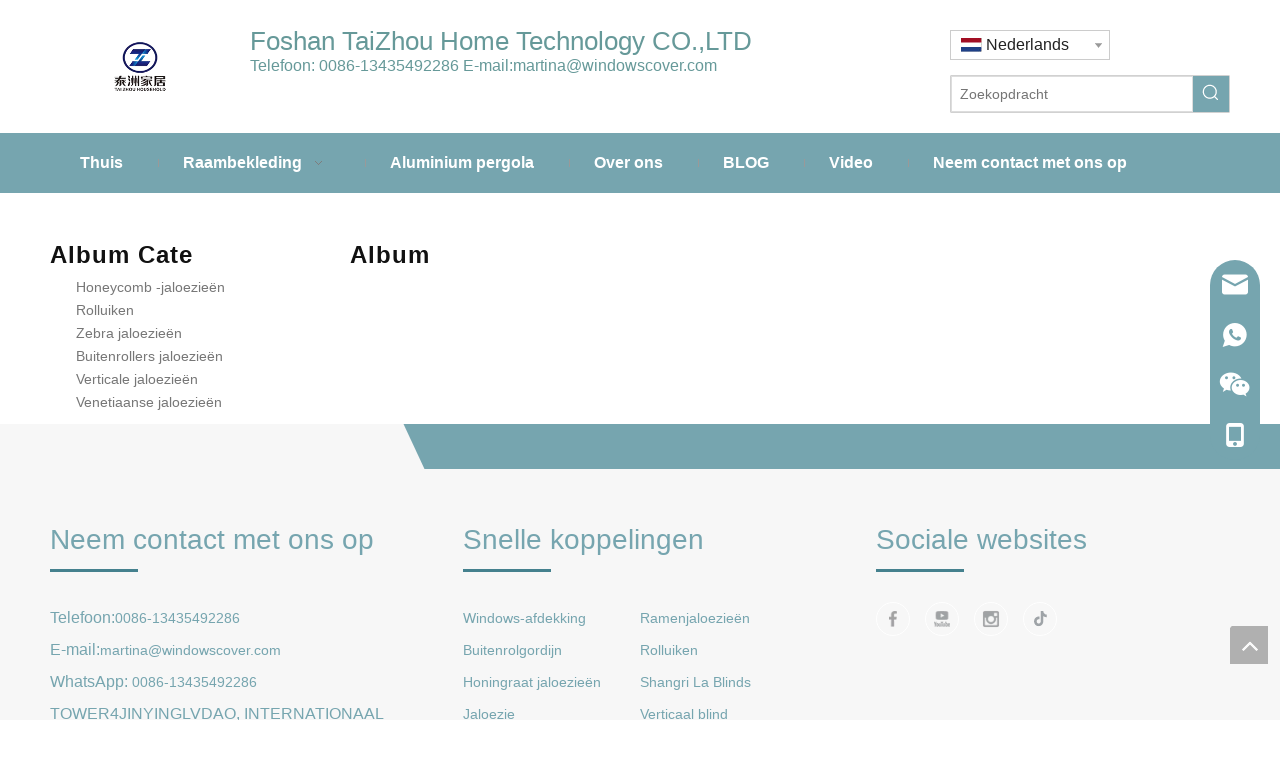

--- FILE ---
content_type: text/html;charset=utf-8
request_url: https://nl.windowscover.com/Vertical-Blinds-gl15690.html
body_size: 36974
content:
<!DOCTYPE html> <html lang="nl" prefix="og: http://ogp.me/ns#" style="height: auto;"> <head> <link rel="preconnect" href="https://iirorwxhkllqlj5p-static.ldycdn.com"/> <link rel="preconnect" href="https://rrrorwxhkllqlj5p-static.ldycdn.com"/> <link rel="preconnect" href="https://jjrorwxhkllqlj5p-static.ldycdn.com"/><script>document.write=function(e){documentWrite(document.currentScript,e)};function documentWrite(documenturrentScript,e){var i=document.createElement("span");i.innerHTML=e;var o=i.querySelectorAll("script");if(o.length)o.forEach(function(t){if(t.src&&t.src!=""){var script=document.createElement("script");script.src=t.src;document.body.appendChild(script)}});document.body.appendChild(i)}
window.onloadHack=function(func){if(!!!func||typeof func!=="function")return;if(document.readyState==="complete")func();else if(window.addEventListener)window.addEventListener("load",func,false);else if(window.attachEvent)window.attachEvent("onload",func,false)};</script> <title>Gallery - Foshan Taizhou Home Technology Co., Ltd</title> <meta name="keywords" content="Gallery, Foshan Taizhou Home Technology Co., Ltd"/> <meta name="description" content="Gallery, Foshan Taizhou Home Technology Co., Ltd"/> <link data-type="dns-prefetch" data-domain="jjrorwxhkllqlj5p-static.ldycdn.com" rel="dns-prefetch" href="//jjrorwxhkllqlj5p-static.ldycdn.com"> <link data-type="dns-prefetch" data-domain="iirorwxhkllqlj5p-static.ldycdn.com" rel="dns-prefetch" href="//iirorwxhkllqlj5p-static.ldycdn.com"> <link data-type="dns-prefetch" data-domain="rrrorwxhkllqlj5p-static.ldycdn.com" rel="dns-prefetch" href="//rrrorwxhkllqlj5p-static.ldycdn.com"> <link rel="amphtml" href="https://nl.windowscover.com/amp/Vertical-Blinds-gl15690.html"/> <link rel="canonical" href="https://nl.windowscover.com/Vertical-Blinds-gl15690.html"/> <meta http-equiv="X-UA-Compatible" content="IE=edge"/> <meta name="renderer" content="webkit"/> <meta http-equiv="Content-Type" content="text/html; charset=utf-8"/> <meta name="viewport" content="width=device-width, initial-scale=1, user-scalable=no"/> <link rel="icon" href="//iirorwxhkllqlj5p-static.ldycdn.com/cloud/mnBpjKmpRliSkjiomrlrj/bitbug_favicon.ico"> <link rel="preload" type="text/css" as="style" href="//iirorwxhkllqlj5p-static.ldycdn.com/concat/umijKB4ff1RciSiqlmrmrkprnkl/static/assets/widget/mobile_head/style11/style11.css,/static/assets/widget/mobile_head/css/headerStyles.css,/static/assets/widget/style/component/langBar/langBar.css,/static/assets/widget/style/component/follow/widget_setting_iconSize/iconSize24.css,/static/assets/style/bootstrap/cus.bootstrap.grid.system.css,/static/assets/style/fontAwesome/4.7.0/css/font-awesome.css,/static/assets/style/iconfont/iconfont.css,/static/assets/widget/script/plugins/gallery/colorbox/colorbox.css,/static/assets/style/bootstrap/cus.bootstrap.grid.system.split.css,/static/assets/widget/script/plugins/picture/animate.css,/static/assets/widget/style/component/pictureNew/widget_setting_description/picture.description.css,/static/assets/widget/style/component/pictureNew/public/public.css,/static/assets/widget/style/component/graphic/graphic.css,/static/assets/widget/style/component/prodSearchNew/prodSearchNew.css" onload="this.onload=null;this.rel='stylesheet'"/> <link rel="preload" type="text/css" as="style" href="//rrrorwxhkllqlj5p-static.ldycdn.com/concat/toijKBsev3RziSiqlmrmrkprnkl/static/assets/widget/style/component/prodsearch/prodsearch.css,/develop/JUpfAKpgVrqj-gLKUpADQhRnj-GvUApKfKKUAU-jiBqrKjjrililinnjrr-jqBqrKkjjrqjoinjpni/style.css,/static/assets/widget/style/component/onlineService/public/public.css,/static/assets/widget/style/component/onlineService/widget_setting_showStyle/float.css,/static/assets/widget/style/component/onlineService/widget_setting_showStyle/style13.css" onload="this.onload=null;this.rel='stylesheet'"/> <link rel="stylesheet" type="text/css" href="//iirorwxhkllqlj5p-static.ldycdn.com/concat/umijKB4ff1RciSiqlmrmrkprnkl/static/assets/widget/mobile_head/style11/style11.css,/static/assets/widget/mobile_head/css/headerStyles.css,/static/assets/widget/style/component/langBar/langBar.css,/static/assets/widget/style/component/follow/widget_setting_iconSize/iconSize24.css,/static/assets/style/bootstrap/cus.bootstrap.grid.system.css,/static/assets/style/fontAwesome/4.7.0/css/font-awesome.css,/static/assets/style/iconfont/iconfont.css,/static/assets/widget/script/plugins/gallery/colorbox/colorbox.css,/static/assets/style/bootstrap/cus.bootstrap.grid.system.split.css,/static/assets/widget/script/plugins/picture/animate.css,/static/assets/widget/style/component/pictureNew/widget_setting_description/picture.description.css,/static/assets/widget/style/component/pictureNew/public/public.css,/static/assets/widget/style/component/graphic/graphic.css,/static/assets/widget/style/component/prodSearchNew/prodSearchNew.css"/> <link rel="stylesheet" type="text/css" href="//rrrorwxhkllqlj5p-static.ldycdn.com/concat/toijKBsev3RziSiqlmrmrkprnkl/static/assets/widget/style/component/prodsearch/prodsearch.css,/develop/JUpfAKpgVrqj-gLKUpADQhRnj-GvUApKfKKUAU-jiBqrKjjrililinnjrr-jqBqrKkjjrqjoinjpni/style.css,/static/assets/widget/style/component/onlineService/public/public.css,/static/assets/widget/style/component/onlineService/widget_setting_showStyle/float.css,/static/assets/widget/style/component/onlineService/widget_setting_showStyle/style13.css"/> <link rel="preload" type="text/css" as="style" href="//rrrorwxhkllqlj5p-static.ldycdn.com/concat/5linKB370dRsiSoqrmoqkjqnmkl/static/assets/widget/style/component/langBar/langBar.css,/static/assets/widget/script/plugins/smartmenu/css/navigation.css,/static/assets/widget/style/component/quicknavigation/quicknavigation.css,/develop/GrpAfUKppUYB-rsKAUpumQyzE-GvUApKfKKUAU-jlBqrKkjnrkjmrliqli-jjBqrKnjiiqjrjllpji/public.css" onload="this.onload=null;this.rel='stylesheet'"/> <link rel="stylesheet" type="text/css" href="//rrrorwxhkllqlj5p-static.ldycdn.com/concat/5linKB370dRsiSoqrmoqkjqnmkl/static/assets/widget/style/component/langBar/langBar.css,/static/assets/widget/script/plugins/smartmenu/css/navigation.css,/static/assets/widget/style/component/quicknavigation/quicknavigation.css,/develop/GrpAfUKppUYB-rsKAUpumQyzE-GvUApKfKKUAU-jlBqrKkjnrkjmrliqli-jjBqrKnjiiqjrjllpji/public.css"/> <style>@media(min-width:990px){[data-type="rows"][data-level="rows"]{display:flex}}</style> <style id="speed3DefaultStyle">@supports not(aspect-ratio:1/1){.prodlist-wrap li .prodlist-cell{position:relative;padding-top:100%;width:100%}.prodlist-lists-style-13 .prod_img_a_t13,.prodlist-lists-style-12 .prod_img_a_t12,.prodlist-lists-style-nophoto-11 .prod_img_a_t12{position:unset !important;min-height:unset !important}.prodlist-wrap li .prodlist-picbox img{position:absolute;width:100%;left:0;top:0}}.piclist360 .prodlist-pic4-3 li .prodlist-display{max-width:100%}@media(max-width:600px){.prodlist-fix-num li{width:50% !important}}</style> <template id="appdStylePlace"></template> <link href="//iirorwxhkllqlj5p-static.ldycdn.com/theme/mpjnKBpjlmSRjmmpRllSqkjlRliSnoRljSirrmrlipjkijmi/style/style.css" type="text/css" rel="preload" as="style" onload="this.onload=null;this.rel='stylesheet'" data-theme="true"/> <link href="//iirorwxhkllqlj5p-static.ldycdn.com/theme/mpjnKBpjlmSRjmmpRllSqkjlRliSnoRljSirrmrlipjkijmi/style/style.css" rel="stylesheet" type="text/css"/> <style guid='u_937f8faac3d543e284b39b59ad345213' emptyRender='true' placeholder='true' type='text/css'></style> <link href="//jjrorwxhkllqlj5p-static.ldycdn.com/site-res/mjkiKBpjlmSRkllqljSRjjknoklrSRniqrqilqSRrjljqrirkimnllSRqimiipnklprrRrrSl.css?1719490300835" rel="preload" as="style" onload="this.onload=null;this.rel='stylesheet'" data-extStyle="true" type="text/css" data-extAttr="20240701135944"/> <link href="//jjrorwxhkllqlj5p-static.ldycdn.com/site-res/mjkiKBpjlmSRkllqljSRjjknoklrSRniqrqilqSRrjljqrirkimnllSRqimiipnklprrRrrSl.css?1719490300835" data-extAttr="20240701135944" rel="stylesheet" type="text/css"/> <template data-js-type='style_respond' data-type='inlineStyle'></template><template data-js-type='style_head' data-type='inlineStyle'><style guid='af83f16b-5620-40b3-b373-820ef907444a' pm_pageStaticHack='' jumpName='head' pm_styles='head' type='text/css'>.sitewidget-langBar-20210823155840 .sitewidget-bd .front-icon-box.icon-style i{font-size:18px;color:#fff5f5 !important}.sitewidget-langBar-20210823155840 .sitewidget-bd .style21 #GJUVIwzuhPbj-lang-drop-arrow{color:#333 !important}.sitewidget-langBar-20210823155840 .sitewidget-bd .style21 .lang-menu .lang-item a{color:#333 !important}.sitewidget-langBar-20210823155840 .sitewidget-bd .icon-style-i{font-size:18px;color:#fff5f5 !important}.sitewidget-langBar-20210823155840 .sitewidget-bd .lang-bar.style18.lang-style .lang-dropdown .block-iconbaseline-down{color:#333 !important}.sitewidget-langBar-20210823155840 .sitewidget-bd .lang-bar.style18.lang-style .lang-dropdown .lang-selected{color:#333 !important}.sitewidget-langBar-20210823155840 .sitewidget-bd .lang-bar.style18.lang-style .lang-dropdown .lang-menu a{color:#333 !important}.sitewidget-langBar-20210823155840 .sitewidget-bd .lang-bar.style18.lang-style .lang-dropdown .lang-menu{border-color:#333 !important}.sitewidget-langBar-20210823155840 .sitewidget-bd .lang-bar.style21.lang-style .lang-dropdown .lang-menu .menu-close-btn i{background:#333 !important}.sitewidget-langBar-20210823155840 .sitewidget-bd .front-icon-box i{font-size:20px;color:#333 !important}.sitewidget-langBar-20210823155840 .sitewidget-bd .front-icon-box.icon-style i{font-size:20px;color:#333 !important}.sitewidget-langBar-20210823155840 .sitewidget-bd .front-icon-box i:hover{color:#333 !important}.sitewidget-langBar-20210823155840 .sitewidget-bd .lang-bar .lang-dropdown .lang-selected{display:flex;justify-content:flex-start;align-items:center}.sitewidget-langBar-20210823155840 .sitewidget-bd .lang-bar .lang-dropdown .lang-selected .front-icon-box{display:flex;align-items:center;justify-content:center}.sitewidget-langBar-20210823155840.sitewidget-langBar .lang-bar .lang-dropdown .lang-selected{border:1px solid #ccc}.sitewidget-langBar-20210823155840.sitewidget-langBar .lang-bar .lang-dropdown .lang-menu{border:1px solid #ccc;border-top:0 solid #ccc}.sitewidget-langBar-20210823155840 .lang-bar .lang-dropdown-front-icon{background:unset !important}.sitewidget-2b328a61-533f-4195-a6cc-dc6166b0505d-20180116184354 li.artLi{padding-left:26px}</style></template><template data-js-type='style_respond' data-type='inlineStyle'></template><template data-js-type='style_head' data-type='inlineStyle'></template><script data-ignoreMinify="true">
	function loadInlineStyle(){
		var allInlineStyle = document.querySelectorAll("template[data-type='inlineStyle']");
		var length = document.querySelectorAll("template[data-type='inlineStyle']").length;
		for(var i = 0;i < length;i++){
			var style = allInlineStyle[i].innerHTML;
			allInlineStyle[i].outerHTML = style;
		}
	}
loadInlineStyle();
</script> <link rel='preload' as='style' onload='this.onload=null;this.rel="stylesheet"' href='https://fonts.googleapis.com/css?family=PT+Sans|Open+Sans&display=swap' data-type='1' type='text/css' media='all'/> <script type="text/javascript" data-src="//rrrorwxhkllqlj5p-static.ldycdn.com/static/t-7lBmBKiKiqlmrmrkprnki/assets/script/jquery-1.11.0.concat.js"></script> <script type="text/javascript" data-src="//ld-analytics.ldycdn.com/liinKBqkjlRlrSSRRQRiiSnkmjlr/ltm-web.js?v=1719813584000"></script><script type="text/x-delay-ids" data-type="delayIds" data-device="pc" data-xtype="0" data-delayIds='["DkfgSHTFCumt","FbAgIRJahPdE","GJUVIwzuhPbj","HmfLdwoarkzj","BmKDRYWQvlHO","wvpLSwoPsfZj","zafBnHouAwYE","uCABymokKchO","JoKLnRekBwyt","pNfVdcokBMUO","wRKqIcoaLBZO","uNfVIcJFLqQt","mVKMvqkyHDfE"]'></script> <script guid='d975d465-6818-4610-a151-60a1117b8fdb' pm_pageStaticHack='true' jumpName='head' pm_scripts='head' type='text/javascript'>try{(function(window,undefined){var phoenixSite=window.phoenixSite||(window.phoenixSite={});phoenixSite.lanEdition="NL_NL";var page=phoenixSite.page||(phoenixSite.page={});page.cdnUrl="//jjrorwxhkllqlj5p-static.ldycdn.com";page.siteUrl="https://nl.windowscover.com";page.lanEdition=phoenixSite.lanEdition;page._menu_prefix="";page._menu_trans_flag="";page._captcha_domain_prefix="captcha.c";page._pId="cWUpMrFDsbKE";phoenixSite._sViewMode="true";phoenixSite._templateSupport="false";phoenixSite._singlePublish=
"false"})(this)}catch(e){try{console&&console.log&&console.log(e)}catch(e){}};</script> <meta name="google-site-verification" content="hra_a4HXJ0GT77mix04GJ-4Vb39U2m9vRDSwYtbQhvc"/> <script id='u_3dee6fba42e4433b98705bbc26c6315a' guid='u_3dee6fba42e4433b98705bbc26c6315a' pm_script='init_top' type='text/javascript'>try{(function(window,undefined){var datalazyloadDefaultOptions=window.datalazyloadDefaultOptions||(window.datalazyloadDefaultOptions={});datalazyloadDefaultOptions["version"]="3.0.0";datalazyloadDefaultOptions["isMobileViewer"]="false";datalazyloadDefaultOptions["hasCLSOptimizeAuth"]="false";datalazyloadDefaultOptions["_version"]="3.0.0";datalazyloadDefaultOptions["isPcOptViewer"]="false"})(this);(function(window,undefined){window.__ph_optSet__='{"loadImgType":"0","docReqType":"0","docDecrease":"1","docCallback":"1","isOpenFlagUA":true,"v30NewMode":"1"}'})(this)}catch(e){try{console&&
console.log&&console.log(e)}catch(e){}};</script> <script id='u_76f7413156f54ff7bdc479cb58a43bfa' guid='u_76f7413156f54ff7bdc479cb58a43bfa' type='text/javascript'>try{var thisUrl=location.host;var referUrl=document.referrer;if(referUrl.indexOf(thisUrl)==-1)localStorage.setItem("landedPage",document.URL)}catch(e){try{console&&console.log&&console.log(e)}catch(e){}};</script> </head> <body class=" frontend-body-canvas "> <div id='backstage-headArea' headFlag='1' class='hideForMobile'><div class="outerContainer" data-mobileBg="true" id="outerContainer_1629706103381" data-type="outerContainer" data-level="rows"><div class="container" data-type="container" data-level="rows" cnttype="backstage-container-mark"><div class="row" data-type="rows" data-level="rows" data-attr-xs="null" data-attr-sm="null"><div class="col-md-2" id="column_1629706347105" data-type="columns" data-level="columns"><div id="location_1629706347106" data-type="locations" data-level="rows"><div class="backstage-stwidgets-settingwrap" scope="0" settingId="DkfgSHTFCumt" id="component_DkfgSHTFCumt" relationCommonId="cWUpMrFDsbKE" classAttr="sitewidget-logo-20210823160754"> <div class="sitewidget-pictureNew sitewidget-logo sitewidget-logo-20210823160754"> <div class="sitewidget-bd"> <div class="picture-resize-wrap " style="position: relative; width: 100%; text-align: left; "> <span class="picture-wrap pic-style-default 666 " data-ee="" id="picture-wrap-DkfgSHTFCumt" style="display: inline-block; position: relative;max-width: 100%;"> <a class="imgBox mobile-imgBox" style="display: inline-block; position: relative;max-width: 100%;"> <img class="img-default-bgc" data-src="//iirorwxhkllqlj5p-static.ldycdn.com/cloud/mnBpjKmpRliSnnkpqllml/logo3.png" src="//iirorwxhkllqlj5p-static.ldycdn.com/cloud/mnBpjKmpRliSnnkpqllml/logo3.png" alt="Foshan TaiZhou Home Technology CO.,LTD" title="Fabrikant van raambekleding" phoenixLazyload='true'/> </a> </span> </div> </div> </div> </div> <script type="text/x-delay-script" data-id="DkfgSHTFCumt" data-jsLazyloadType="1" data-alias="logo" data-jsLazyload='true' data-type="component" data-jsDepand='["//iirorwxhkllqlj5p-static.ldycdn.com/static/t-7lBmBKiKiqlmrmrkprnki/assets/widget/script/plugins/jquery.lazyload.js","//rrrorwxhkllqlj5p-static.ldycdn.com/static/t-7lBmBKiKiqlmrmrkprnki/assets/widget/script/compsettings/comp.logo.settings.js"]' data-jsThreshold='5' data-cssDepand='' data-cssThreshold='5'>(function(window,$,undefined){try{(function(window,$,undefined){var respSetting={},temp;$(function(){$("#picture-wrap-DkfgSHTFCumt").on("webkitAnimationEnd webkitTransitionEnd mozAnimationEnd MSAnimationEnd oanimationend animationend",function(){var rmClass="animated bounce zoomIn pulse rotateIn swing fadeIn bounceInDown bounceInLeft bounceInRight bounceInUp fadeInDownBig fadeInLeftBig fadeInRightBig fadeInUpBig zoomInDown zoomInLeft zoomInRight zoomInUp";$(this).removeClass(rmClass)});var version=
$.trim("20200313131553");if(!!!version)version=undefined;if(phoenixSite.phoenixCompSettings&&typeof phoenixSite.phoenixCompSettings.logo!=="undefined"&&phoenixSite.phoenixCompSettings.logo.version==version&&typeof phoenixSite.phoenixCompSettings.logo.logoLoadEffect=="function"){phoenixSite.phoenixCompSettings.logo.logoLoadEffect("DkfgSHTFCumt",".sitewidget-logo-20210823160754","","",respSetting);if(!!phoenixSite.phoenixCompSettings.logo.version&&phoenixSite.phoenixCompSettings.logo.version!="1.0.0")loadAnimationCss();
return}var resourceUrl="//jjrorwxhkllqlj5p-static.ldycdn.com/static/assets/widget/script/compsettings/comp.logo.settings.js?_\x3d1719490300835";if(phoenixSite&&phoenixSite.page){var cdnUrl=phoenixSite.page.cdnUrl;resourceUrl=cdnUrl+"/static/assets/widget/script/compsettings/comp.logo.settings.js?_\x3d1719490300835"}var callback=function(){phoenixSite.phoenixCompSettings.logo.logoLoadEffect("DkfgSHTFCumt",".sitewidget-logo-20210823160754","","",respSetting);if(!!phoenixSite.phoenixCompSettings.logo.version&&
phoenixSite.phoenixCompSettings.logo.version!="1.0.0")loadAnimationCss()};if(phoenixSite.cachedScript)phoenixSite.cachedScript(resourceUrl,callback());else $.getScript(resourceUrl,callback())});function loadAnimationCss(){var link=document.createElement("link");link.rel="stylesheet";link.type="text/css";link.href="//iirorwxhkllqlj5p-static.ldycdn.com/static/assets/widget/script/plugins/picture/animate.css?1719490300835";var head=document.getElementsByTagName("head")[0];head.appendChild(link)}try{loadTemplateImg("sitewidget-logo-20210823160754")}catch(e){try{console&&
(console.log&&console.log(e))}catch(e){}}})(window,jQuery)}catch(e){try{console&&console.log&&console.log(e)}catch(e){}}})(window,$);</script> </div></div><div class="col-md-7" id="column_1629706129597" data-type="columns" data-level="columns"><div id="location_1629706129598" data-type="locations" data-level="rows"><div class="backstage-stwidgets-settingwrap " id="component_FbAgIRJahPdE" data-scope="0" data-settingId="FbAgIRJahPdE" data-relationCommonId="cWUpMrFDsbKE" data-classAttr="sitewidget-text-20210823160819"> <div class="sitewidget-text sitewidget-text-20210823160819 sitewidget-olul-liststyle"> <div class=" sitewidget-bd "> <div> &nbsp; </div> <div> <span style="color:#339999;"><span style="font-size:26px;"><span style="color:#669999;"><span style="font-size: 26px; background-color: rgba(0, 0, 0, 0); letter-spacing: 0px;">Foshan TaiZhou Home Technology CO.,LTD </span></span></span></span> </div> <div> <span style="color:#669999;"><span style="font-size:26px;"> </span></span> </div> <div> <div> <span style="color:#669999;"><span style="font-size:16px;">Telefoon: <a href="tel:0086-13435492286">0086-13435492286</a> E-mail:<a href="mailto:martina@windowscover.com" rel="nofollow">martina@windowscover.com</a></span></span> </div> </div> </div> </div> <script type="text/x-delay-script" data-id="FbAgIRJahPdE" data-jsLazyloadType="1" data-alias="text" data-jsLazyload='true' data-type="component" data-jsDepand='["//rrrorwxhkllqlj5p-static.ldycdn.com/static/t-7lBmBKiKiqlmrmrkprnki/assets/widget/script/compsettings/comp.text.settings.js"]' data-jsThreshold='5' data-cssDepand='' data-cssThreshold='5'>(function(window,$,undefined){})(window,$);</script><template data-type='js_template' data-settingId='FbAgIRJahPdE'><script id='u_df63fa10653d41d0a1e473d2fe6cedd9' guid='u_df63fa10653d41d0a1e473d2fe6cedd9' type='text/javascript'>try{$(function(){$(".sitewidget-text-20210823160819 .sitewidget-bd a").each(function(){if($(this).attr("href"))if($(this).attr("href").indexOf("#")!=-1){console.log("anchor-link",$(this));$(this).attr("anchor-link","true")}})})}catch(e){try{console&&console.log&&console.log(e)}catch(e){}};</script></template> </div> </div></div><div class="col-md-3" id="column_1629706297552" data-type="columns" data-level="columns"><div class="row" data-type="rows" data-level="rows"><div class="col-md-12" id="column_1655281294805" data-type="columns" data-level="columns"><div id="location_1655281294807" data-type="locations" data-level="rows"><div class="backstage-stwidgets-settingwrap" scope="0" settingId="GJUVIwzuhPbj" id="component_GJUVIwzuhPbj" relationCommonId="cWUpMrFDsbKE" classAttr="sitewidget-langBar-20210823155840"> <div class="sitewidget-langBar sitewidget-langBar-20210823155840"> <div class="sitewidget-bd"> <div class="lang-bar lang-bar-left "> <div class="lang-dropdown"> <div class="lang-selected"><img src='//jjrorwxhkllqlj5p-static.ldycdn.com/static/assets/widget/images/langBar/12.jpg' alt="Nederlands" class='lang-icon'/>Nederlands</div> <div class="lang-arrow" id="GJUVIwzuhPbj-lang-drop-arrow"></div> <ul class="lang-menu" id="GJUVIwzuhPbj-lang-drop-menu" style="margin-top: 0"> <li class="lang-item" title="English" data-lanCode="0" data-default="0"><a target="_blank" href='https://www.windowscover.com' target="_blank"><div class="front-img"><div class="lang-sprites-slide sprites sprites-0"></div></div>English</a></li> <li class="lang-item" title="Pусский" data-lanCode="5" data-default="0"><a target="_blank" href='https://ru.windowscover.com' target="_blank"><div class="front-img"><div class="lang-sprites-slide sprites sprites-5"></div></div>Pусский</a></li> <li class="lang-item" title="العربية" data-lanCode="3" data-default="0"><a target="_blank" href='https://sa.windowscover.com' target="_blank"><div class="front-img"><div class="lang-sprites-slide sprites sprites-3"></div></div>العربية</a></li> <li class="lang-item" title="Français" data-lanCode="4" data-default="0"><a target="_blank" href='https://fr.windowscover.com' target="_blank"><div class="front-img"><div class="lang-sprites-slide sprites sprites-4"></div></div>Français</a></li> <li class="lang-item" title="Español" data-lanCode="6" data-default="0"><a target="_blank" href='https://es.windowscover.com' target="_blank"><div class="front-img"><div class="lang-sprites-slide sprites sprites-6"></div></div>Español</a></li> <li class="lang-item" title="Deutsch" data-lanCode="8" data-default="0"><a target="_blank" href='https://de.windowscover.com' target="_blank"><div class="front-img"><div class="lang-sprites-slide sprites sprites-8"></div></div>Deutsch</a></li> <li class="lang-item" title="ไทย" data-lanCode="14" data-default="0"><a target="_blank" href='https://th.windowscover.com' target="_blank"><div class="front-img"><div class="lang-sprites-slide sprites sprites-14"></div></div>ไทย</a></li> <li class="lang-item" title="Türk dili" data-lanCode="16" data-default="0"><a target="_blank" href='https://tr.windowscover.com' target="_blank"><div class="front-img"><div class="lang-sprites-slide sprites sprites-16"></div></div>Türk dili</a></li> </ul> </div> </div> </div> </div> <style>.sitewidget-langBar .lang-bar.style17 .lang-dropdown .lang-menu{display:none}</style> <template data-type='js_template' data-settingId='GJUVIwzuhPbj'><script id='u_2560a5b14f3a4fc4a7a375dc24c329cc' guid='u_2560a5b14f3a4fc4a7a375dc24c329cc' type='text/javascript'>try{function sortableli(el,data,value){var newArr=[];if(value=="0"||value=="1"||value=="2"||value=="3"||value=="4"||value=="5"||value=="6"||value=="7"||value=="8"||value=="12"||value=="14"){for(var i=0;i<data.length;i++)el.find(".lang-cont").each(function(){if(data[i].isDefault=="0"){if($(this).attr("data-default")=="0")if($(this).attr("data-lancode")==data[i].islanCode){var cloneSpan=$(this).clone(true);newArr.push(cloneSpan)}}else if($(this).attr("data-default")=="1")if($(this).attr("data-lancode")==
data[i].islanCode){var cloneSpan=$(this).clone(true);newArr.push(cloneSpan)}});if(value=="0"||value=="6"||value=="3")var langDivMid=' \x3cspan class\x3d"lang-div-mid"\x3e|\x3c/span\x3e ';else if(value=="1"||value=="4"||value=="7"||value=="14")var langDivMid=' \x3cspan class\x3d"lang-div-mid"\x3e\x3c/span\x3e ';else if(value=="2"||value=="12"||value=="5"||value=="8")var langDivMid=' \x3cspan class\x3d"lang-div-mid"\x3e/\x3c/span\x3e ';else var langDivMid=' \x3cspan class\x3d"lang-div-mid"\x3e|\x3c/span\x3e ';
if(newArr.length>=0){el.find("span").remove();for(var i=0;i<newArr.length;i++){el.append(newArr[i]);if(i==newArr.length-1);else el.append(langDivMid)}}}else{for(var i=0;i<data.length;i++)el.find(".lang-item").each(function(){if(data[i].isDefault=="0"){if($(this).attr("data-default")=="0")if($(this).attr("data-lancode")==data[i].islanCode){var cloneSpan=$(this).clone(true);newArr.push(cloneSpan)}}else if($(this).attr("data-default")=="1")if($(this).attr("data-lancode")==data[i].islanCode){var cloneSpan=
$(this).clone(true);newArr.push(cloneSpan)}});if(newArr.length>=0){el.find(".lang-item").remove();for(var i=0;i<newArr.length;i++)if(value=="13")el.find(".langBar-easystyle-sub").append(newArr[i]);else el.find(".lang-menu").append(newArr[i])}}}$(function(){var dom=$(".sitewidget-langBar-20210823155840 .sitewidget-bd .lang-bar");var sortArr=[{"id":0,"islanCode":"0","isDefault":"0"},{"id":1,"islanCode":"5","isDefault":"0"},{"id":2,"islanCode":"10","isDefault":"0"},{"id":3,"islanCode":"3","isDefault":"0"},
{"id":4,"islanCode":"4","isDefault":"0"},{"id":5,"islanCode":"6","isDefault":"0"},{"id":6,"islanCode":"8","isDefault":"0"},{"id":7,"islanCode":"12","isDefault":"0"},{"id":8,"islanCode":"14","isDefault":"0"},{"id":9,"islanCode":"16","isDefault":"0"}];if(sortArr!=""&&sortArr!=undefined)sortableli(dom,sortArr,11);var iconEl=$(".sitewidget-langBar-20210823155840 .lang-bar .front-icon-box");if(iconEl.length>0)$(".sitewidget-langBar-20210823155840 .lang-bar .lang-dropdown .lang-selected").prepend(iconEl)})}catch(e){try{console&&
console.log&&console.log(e)}catch(e){}};</script></template> <script type="text/x-delay-script" data-id="GJUVIwzuhPbj" data-jsLazyloadType="1" data-alias="langBar" data-jsLazyload='true' data-type="component" data-jsDepand='["//iirorwxhkllqlj5p-static.ldycdn.com/static/t-rrBqBKqKlnzlzr7n/assets/widget/script/compsettings/comp.langBar.settings.js"]' data-jsThreshold='5' data-cssDepand='' data-cssThreshold='5'>(function(window,$,undefined){try{$(function(){if(!phoenixSite.phoenixCompSettings||!phoenixSite.phoenixCompSettings.langBar)$.getScript("//rrrorwxhkllqlj5p-static.ldycdn.com/static/assets/widget/script/compsettings/comp.langBar.settings.js?_\x3d1769076235739",function(){phoenixSite.phoenixCompSettings.langBar.langBarSublist("GJUVIwzuhPbj","11",".sitewidget-langBar-20210823155840")});else phoenixSite.phoenixCompSettings.langBar.langBarSublist("GJUVIwzuhPbj","11",".sitewidget-langBar-20210823155840")})}catch(e){try{console&&
console.log&&console.log(e)}catch(e){}}})(window,$);</script></div> </div></div></div><div class="row" data-type="rows" data-level="rows"><div class="col-md-12" id="column_1655281663984" data-type="columns" data-level="columns"><div id="location_1655281663987" data-type="locations" data-level="rows"><div class="backstage-stwidgets-settingwrap " scope="0" settingId="HmfLdwoarkzj" id="component_HmfLdwoarkzj" relationCommonId="cWUpMrFDsbKE" classAttr="sitewidget-prodSearchNew-20210823161106"> <div class="sitewidget-searchNew sitewidget-prodsearch sitewidget-prodSearchNew-20210823161106 prodWrap prodsearch_fullsite"> <style type="text/css">.sitewidget-prodsearch .prodsearch-styles-wrap form{background-color:#fff;border:1px solid #fff;overflow:hidden}.sitewidget-prodsearch .prodsearch-input{width:100%;margin-right:-34px}.sitewidget-prodsearch .prodsearch-input input{width:85%;height:33px;border-width:0;line-height:33px;background-color:#fff;outline:0;padding:0;box-shadow:0 0 0 #fff;margin:0;text-indent:12px}.sitewidget-prodsearch .prodsearch-button,.sitewidget-prodsearch .prodsearch-button button{width:34px;height:33px;overflow:hidden}.sitewidget-prodsearch .prodsearch-button button{border:0;display:block;text-indent:-99px;cursor:pointer;background:url([data-uri]) center center no-repeat}.sitewidget-prodsearch .prodsearch-style-thumbs{position:relative;cursor:pointer}.sitewidget-prodsearch .prodsearch-style-thumbs span{cursor:pointer}.sitewidget-prodsearch .prodsearch-style-thumbs .prodsearch-styles-thumbsbtn{display:inline-block;width:32px;height:32px;background-position:center center;background-repeat:no-repeat}.sitewidget-prodsearch .prodsearch-style-thumbs .btn0{background-image:url([data-uri])}.sitewidget-prodsearch .prodsearch-style-thumbs .btn1{background-image:url([data-uri])}.sitewidget-prodsearch .prodsearch-style-thumbs .btn2{background-image:url([data-uri])}.sitewidget-prodsearch .prodsearch-style-thumbs .btn3{background-image:url([data-uri])}.sitewidget-prodsearch .prodsearch-style-thumbs .btn4{background-image:url([data-uri])}.sitewidget-prodsearch .prodsearch-style-thumbs .prodsearch-expand{cursor:pointer;z-index:10;position:absolute;bottom:-40px;height:40px;width:300px;background-color:#000;filter:alpha(opacity=80);background-color:rgba(0,0,0,0.8)}.sitewidget-prodsearch .prodsearch-style-thumbs .prodsearch-button,.sitewidget-prodsearch .prodsearch-style-thumbs .prodsearch-button button{height:40px}.sitewidget-prodsearch .prodsearch-expand input{height:40px;background:0;color:#e8e8e8}.sitewidget-prodsearch .prodsearch-btn-wrap{width:32px;height:32px;position:absolute;top:50%;margin-top:-16px}.sitewidget-prodsearch .searchl{left:0}.sitewidget-prodsearch .searchc{left:50%;margin-left:-16px}.sitewidget-prodsearch .searchr{right:0}.sitewidget-prodsearch .prodsearch-style-thumbs .searchBtnLeft{left:0}.sitewidget-prodsearch .prodsearch-style-thumbs .searchBtnCenter{left:50%;margin-left:-150px}.sitewidget-prodsearch .prodsearch-style-thumbs .searchBtnRight{right:0}.prodsearch-styles-wrap blockquote{margin-top:10px}.prodsearch-styles-wrap blockquote q{cursor:pointer}.prodsearch-styles-wrap blockquote q+q{margin-left:8px}.sitewidget-prodsearch .prodsearch-style-square-right form{border:1px solid #d1d1d1;border-radius:1px}.sitewidget-prodsearch .prodsearch-style-square-left form{border:1px solid #d1d1d1;border-radius:1px}.sitewidget-prodsearch .prodsearch-style-round-right form{border:1px solid #d1d1d1;border-radius:16px}.sitewidget-prodsearch .prodsearch-style-round-left form{border:1px solid #d1d1d1;border-radius:16px}.sitewidget-prodsearch .prodsearch-style-square-btn form{border:1px solid #d1d1d1;border-radius:1px}.sitewidget-prodsearch .prodsearch-style-square-btn .prodsearch-button button{background:url([data-uri]) center center no-repeat #2aa7ea}.sitewidget-prodsearch .prodsearch-style-round-btn form{border:1px solid #d1d1d1;border-radius:16px}.sitewidget-prodsearch .prodsearch-style-round-btn .prodsearch-button button{background:url([data-uri]) center center no-repeat #2aa7ea}.sitewidget-prodsearch .prodsearch-style-split-btn form{overflow:visible;border:1px solid #d1d1d1;border-radius:1px}.sitewidget-prodsearch .prodsearch-style-split-btn form>div{position:relative}.sitewidget-prodsearch .prodsearch-style-split-btn .prodsearch-button button{background:url([data-uri]) center center no-repeat #2aa7ea}.sitewidget-prodsearch .prodsearch-style-split-btn .prodsearch-split{position:absolute;width:7px;height:35px;background:#fff;top:-1px;right:34px;border-left:1px solid #d1d1d1}.sitewidget-prodsearch .prodsearch-style-underline form{border:0 none;background:0;border-bottom:1px solid #d1d1d1}.sitewidget-prodsearch .prodsearch-style-underline .prodsearch-input input{background:0}.articleWrap .sitewidget-bd{position:relative}.articleWrap .articleDiv{padding:10px 15px;position:absolute;top:60px;z-index:20000;background:#fff;border:1px solid #dfdfdf;display:none;left:0;-webkit-box-shadow:#ccc 0px 0px 4px;-moz-box-shadow:#ccc 0px 0px 4px;box-shadow:#ccc 0px 0px 4px;border-radius:4px}.articleWrap .articleDiv i{background:url(../../../images/article/sanjiao.png) no-repeat;width:19px;height:11px;position:absolute;top:-10px;left:25px}.articleWrap .articleDiv .articleUl{background:#fff;line-height:30px;text-align:left}.articleWrap .articleDiv .articleUl li{display:block;width:110px;cursor:pointer;color:#417dc9}.articleWrap .articleDiv .articleUl li:hover{color:#ff6c00;text-decoration:none;outline:0}.prodWrap .sitewidget-bd{position:relative}.prodWrap .prodDiv{padding:10px 15px;position:absolute;top:45px;z-index:20000;background:#fff;border:1px solid #dfdfdf;display:none;left:0;-webkit-box-shadow:#ccc 0px 0px 4px;-moz-box-shadow:#ccc 0px 0px 4px;box-shadow:#ccc 0px 0px 4px;border-radius:4px}.prodWrap .prodDiv i{background:url(../../../images/article/sanjiao.png) no-repeat;width:19px;height:11px;position:absolute;top:-10px;left:25px}.prodWrap .prodDiv .prodUl{background:#fff;line-height:30px;text-align:left}.prodWrap .prodDiv .prodUl li{display:block;min-width:110px;cursor:pointer}.prodUlLi{color:#417dc9}.prodUlLi:hover{color:#ff6c00}.prodWrap .prodDiv .prodUl li:hover{text-decoration:none;outline:0}.prodWrap .sitewidget-bd{position:relative}.prodWrap .prodDivrecomend{padding:10px 15px;position:absolute;top:46px;z-index:20000;background:#fff;border:1px solid #dfdfdf;display:none;left:0;-webkit-box-shadow:#ccc 0px 0px 4px;-moz-box-shadow:#ccc 0px 0px 4px;box-shadow:#ccc 0px 0px 4px;border-radius:4px;width:460px;height:345px}.prodWrap .prodDivrecomend .prodUl{background:#fff;line-height:30px;text-align:left}.prodWrap .prodDivrecomend .prodUl li{display:block;width:400px;cursor:pointer;color:#417dc9;margin-bottom:5px}.prodWrap .prodDivrecomend .prodUl li:hover{color:#ff6c00;text-decoration:none;outline:0}.prodWrap .prodDivrecomend .prodUl li a{display:flex;align-items:center;flex:1;text-decoration:none}.prodWrap .prodDivrecomend .prodUl li a img{width:30px;margin-right:10px}.prodWrap .prodDivrecomend .prodUl li a span{overflow:hidden;text-overflow:ellipsis;white-space:nowrap}.security-query-dialog{position:fixed;width:750px;height:500px;left:50%;top:50%;transform:translate(-50%,-50%);background:#fff;display:flex;align-items:center;justify-content:center;flex-direction:column;z-index:99;border-radius:2px}.security-query-dialog-close{padding:10px 70px;background:#0a8ef5;color:#fff;text-align:center;border-radius:5px;margin-top:50px;cursor:pointer}.security_not,.security_firstQuery,.security_multipleQuery{display:none}.security-query-cover{width:100%;height:100%;background:rgba(0,0,0,0.5);position:fixed;z-index:0;left:0;top:0;display:none}.prodsearch_fullsite.prodWrap .prodDiv{display:none !important}.prodsearch_fullsite .prodsearch-styles-wrap q{font-size:14px;font-weight:400;color:#4088ed}.sitewidget-prodsearch.prodsearch_fullsite .prodsearch-input input{padding-left:10px}.sitewidget-prodsearch.prodsearch_fullsite .prodsearch-button{transform:translateX(-14px)}.prodsearch_fullsite .prodsearch-styles-wrap blockquote{margin-top:16px}.sitewidget-prodsearch.prodsearch_fullsite .prodsearch-input input,.sitewidget-prodsearch.prodsearch_fullsite .prodsearch-button,.sitewidget-prodsearch.prodsearch_fullsite .prodsearch-button button{height:48px}.prodsearch_fullsite .search-box-wrap input[type="text"],.prodsearch_fullsite .search-box-wrap button{box-sizing:border-box;border:0;display:block;background:0;padding:0;margin:0}.prodsearch_fullsite .prodsearch-styles-wrap .fix{position:relative}.prodsearch_fullsite .outline-search-box .search-box .search-fix-wrap button{position:absolute;top:0;left:100%}.prodsearch_fullsite .outline-search-box .search-box .search-fix-wrap button svg{width:45px;height:45px;fill:#ccc}@media(max-width:600px){.security-query-dialog{width:90vw}}</style> <style type="text/css">.prodDiv.margin20{margin-top:20px}.sitewidget-prodSearchNew-20210823161106 .colorbtn-search-box .search-box .search-fix-wrap{margin-right:36px}.sitewidget-prodSearchNew-20210823161106 .colorbtn-search-box .search-box .search-fix-wrap input[type="text"]{height:36px;line-height:36px;font-size:14px;color:#333;background-color:transparent;border:1px solid #ddd;border-radius:0}.sitewidget-prodSearchNew-20210823161106 .colorbtn-search-box .search-box .search-fix-wrap input[type="text"]::-webkit-input-placeholder{color:}.sitewidget-prodSearchNew-20210823161106 .colorbtn-search-box .search-box .search-fix-wrap input[type="text"]{+height:34px;+line-height:34px}.sitewidget-prodSearchNew-20210823161106 .colorbtn-search-box .search-box .search-fix-wrap button{width:36px;height:36px;background-color:#76a5af;border-radius:0}.sitewidget-prodSearchNew-20210823161106 .colorbtn-search-box .search-box .search-fix-wrap button .icon{width:20px;height:20px;fill:#fff}@media(min-width:900px){.sitewidget-prodSearchNew-20210823161106 .positionLeft .search-keywords{line-height:36px}.sitewidget-prodSearchNew-20210823161106 .positionRight .search-keywords{line-height:36px}}.sitewidget-prodSearchNew-20210823161106 .positionDrop .search-keywords{border:1px solid #fff;border-top:0}.sitewidget-prodSearchNew-20210823161106 .positionDrop q{margin-left:10px}</style> <div class="sitewidget-bd"> <div class="search-box-wrap colorbtn-search-box"> <div class="prodsearch-styles-wrap search-box prodsearch-style-default prodsearch-style-square-right 888"> <form action="/phoenix/admin/siteSearch/search" onsubmit="return checkSubmit(this)" method="get" novalidate> <div class="search-fix-wrap fix"> <div class="search-fix-wrap fll prodsearch-input"> <input type="text" name="searchValue" value="" placeholder="Zoekopdracht" autocomplete="off"/> <input type="hidden" name="searchSiteStyle" value=""/> <input type="hidden" name="searchComponentSettingId" value="HmfLdwoarkzj"/> </div> <div class="prodsearch-split"></div> <button class="search-btn" type="submit"> <svg t="1639118612371" class="icon" viewBox="0 0 1024 1024" version="1.1" xmlns="http://www.w3.org/2000/svg" p-id="3128" xmlns:xlink="http://www.w3.org/1999/xlink" width="200" height="200"><defs><style type="text/css"></style></defs><path d="M862.609 816.955L726.44 680.785l-0.059-0.056a358.907 358.907 0 0 0 56.43-91.927c18.824-44.507 28.369-91.767 28.369-140.467 0-48.701-9.545-95.96-28.369-140.467-18.176-42.973-44.19-81.56-77.319-114.689-33.13-33.129-71.717-59.144-114.69-77.32-44.507-18.825-91.767-28.37-140.467-28.37-48.701 0-95.96 9.545-140.467 28.37-42.973 18.176-81.56 44.19-114.689 77.32-33.13 33.129-59.144 71.717-77.32 114.689-18.825 44.507-28.37 91.767-28.37 140.467 0 48.7 9.545 95.96 28.37 140.467 18.176 42.974 44.19 81.561 77.32 114.69 33.129 33.129 71.717 59.144 114.689 77.319 44.507 18.824 91.767 28.369 140.467 28.369 48.7 0 95.96-9.545 140.467-28.369 32.78-13.864 62.997-32.303 90.197-54.968 0.063 0.064 0.122 0.132 0.186 0.195l136.169 136.17c6.25 6.25 14.438 9.373 22.628 9.373 8.188 0 16.38-3.125 22.627-9.372 12.496-12.496 12.496-32.758 0-45.254z m-412.274-69.466c-79.907 0-155.031-31.118-211.534-87.62-56.503-56.503-87.62-131.627-87.62-211.534s31.117-155.031 87.62-211.534c56.502-56.503 131.626-87.62 211.534-87.62s155.031 31.117 211.534 87.62c56.502 56.502 87.62 131.626 87.62 211.534s-31.118 155.031-87.62 211.534c-56.503 56.502-131.627 87.62-211.534 87.62z" fill="" p-id="3129"></path></svg> </button> </div> </form> </div> <script id="prodSearch" type="application/ld+json"></script> <div class="prodDiv"> <i class="triangle"></i> </div> <div class="prodDivrecomend 1"> <ul class="prodUl"> </ul> </div> </div> </div> </div> <template data-type='js_template' data-settingId='HmfLdwoarkzj'><script id='u_6fa2a593e11a49118a70d36bf6b74c78' guid='u_6fa2a593e11a49118a70d36bf6b74c78' type='text/javascript'>try{function escapeHTML(html){return html.replace(/&/g,"\x26amp;").replace(/</g,"\x26lt;").replace(/>/g,"\x26gt;").replace(/"/g,"\x26quot;")}function checkSubmit(form){var $inputVal=$(form).find('input[name\x3d"searchValue"]').val();if($inputVal){$(form).find('input[name\x3d"searchValue"]').val(escapeHTML($inputVal));return true}else{alert("Vultrefwoorden");return false}}}catch(e){try{console&&console.log&&console.log(e)}catch(e){}};</script></template> </div> <script type="text/x-delay-script" data-id="HmfLdwoarkzj" data-jsLazyloadType="1" data-alias="prodSearchNew" data-jsLazyload='true' data-type="component" data-jsDepand='' data-jsThreshold='5' data-cssDepand='' data-cssThreshold='5'>(function(window,$,undefined){try{$(".sitewidget-prodSearchNew-20210823161106 .sitewidget-bd").focusin(function(){$(this).addClass("focus");var $templateDiv=$(".sitewidget-prodSearchNew-20210823161106"),$prodDiv=$(".sitewidget-prodSearchNew-20210823161106 .prodDiv"),$body=$("body");var prodDivHeight=$prodDiv.height(),bodyHeight=$body.height(),templateDivHeight=$templateDiv.height(),templateDivTop=$templateDiv.offset().top,allheight=prodDivHeight+40+templateDivHeight+templateDivTop;if(bodyHeight<allheight&&
bodyHeight>prodDivHeight+40+templateDivHeight){$templateDiv.find(".prodDiv").css({top:"unset",bottom:20+templateDivHeight+"px"});$prodDiv.find("i").css({top:"unset",bottom:"-10px",transform:"rotate(180deg)"})}else{$templateDiv.find(".prodDiv").attr("style","display:none");$prodDiv.find("i").attr("style","")}if($templateDiv.find(".prodDivpositionLeft").length>0){$form=$(".sitewidget-prodSearchNew-20210823161106 .search-box form");var prodDivWidth=$prodDiv.width(),formWidth=$form.width();$templateDiv.find(".prodDiv").css({right:formWidth-
prodDivWidth-32+"px"})}});$(".sitewidget-prodSearchNew-20210823161106 .sitewidget-bd").focusout(function(){$(this).removeClass("focus")})}catch(e){try{console&&console.log&&console.log(e)}catch(e){}}try{$(function(){var serch_str=getUrlParam("searchValue");if(!serch_str){var reg=new RegExp("^/search/([^/]+).html");var r=window.location.pathname.match(reg);if(!!r)serch_str=r[1]}if(serch_str){serch_str=decodeURIComponent(serch_str);serch_str=escapeHTML(decodeURIComponent(serch_str));$(".sitewidget-prodsearch.prodsearch_fullsite .prodsearch-input input[name\x3d'searchValue']").val(serch_str)}function escapeHTML(html){return html.replace(/&/g,
"\x26amp;").replace(/</g,"\x26lt;").replace(/>/g,"\x26gt;").replace(/"/g,"\x26quot;")}function getUrlParam(name){var reg=new RegExp("(^|\x26)"+name+"\x3d([^\x26]*)(\x26|$)","i");var r=window.location.search.substr(1).match(reg);if(r!=null)return decodeURIComponent(r[2].replaceAll("+","%20"));else return null}var url=window.location.href;try{function escapeHTML(html){return html.replace(/&/g,"\x26amp;").replace(/</g,"\x26lt;").replace(/>/g,"\x26gt;").replace(/"/g,"\x26quot;").replace(/'/g,"\x26#039;")}
var urlAll=window.location.search.substring(1);var urls=urlAll.split("\x26");if(urls&&urls.length==2){var searchValues=urls[0].split("\x3d");var searchValueKey=searchValues[0];var searchValue=searchValues[1];var searchProds=urls[1].split("\x3d");var searchProdStyleKey=searchProds[0];var searchProdStyle=searchProds[1];searchValue=searchValue.replace(/\+/g," ");searchValue=decodeURIComponent(searchValue);searchProdStyle=searchProdStyle.replace(/\+/g," ");searchProdStyle=decodeURIComponent(searchProdStyle);
if(searchValueKey=="searchValue"&&searchProdStyleKey=="searchProdStyle"){$(".sitewidget-prodSearchNew-20210823161106 .search-fix-wrap input[name\x3dsearchValue]").val(escapeHTML(searchValue));$(".sitewidget-prodSearchNew-20210823161106 .search-fix-wrap input[name\x3dsearchSiteStyle]").val(searchProdStyle)}}}catch(e){}var target="http://"+window.location.host+"/phoenix/admin/siteSearch/search?searchValue\x3d{search_term_string}";var target="http://"+window.location.host+"/phoenix/admin/siteSearch/search?searchValue\x3d{search_term_string}";
$("#prodSearch").html('{"@context": "http://schema.org","@type": "WebSite","url": "'+url+'","potentialAction": {"@type": "SearchAction", "target": "'+target+'", "query-input": "required name\x3dsearch_term_string"}}');$(".sitewidget-prodSearchNew-20210823161106 .prodsearch-styles-thumbsbtn").bind("click",function(){$(".sitewidget-prodSearchNew-20210823161106 .prodsearch-style-thumbs\x3e.hide").fadeToggle("hide")});var prodCheckStr="name\x26\x26keyword\x26\x26model\x26\x26summary\x26\x26desc\x26\x26all".split("\x26\x26");
for(var i=0;i<prodCheckStr.length;i++)$(".sitewidget-prodSearchNew-20210823161106 .prodDiv .prodUl #"+prodCheckStr[i]+" ").show();function setInputPadding(){var indent=$(".sitewidget-prodSearchNew-20210823161106 .search-fix-wrap .inner-container").innerWidth();if("colorbtn-search-box"=="slideLeft-search-box")if($(".sitewidget-prodSearchNew-20210823161106 .search-fix-wrap input[name\x3dsearchValue]").hasClass("isselect"))indent=indent-15;else if(!$("#component_HmfLdwoarkzj .prodWrap .search-fix-wrap input[name\x3dsearchProdStyle]").hasClass("oneSelect"))indent=
indent-45;else indent=indent-15}$(".sitewidget-prodSearchNew-20210823161106 .sitewidget-bd").focusin(function(){$(this).addClass("focus");var $templateDiv=$(".sitewidget-prodSearchNew-20210823161106"),$prodDiv=$(".sitewidget-prodSearchNew-20210823161106 .prodDiv"),$body=$("body");var prodDivHeight=$prodDiv.height(),bodyHeight=$body.height(),templateDivHeight=$templateDiv.height(),templateDivTop=$templateDiv.offset().top,allheight=prodDivHeight+40+templateDivHeight+templateDivTop;if(bodyHeight<allheight&&
bodyHeight>prodDivHeight+40+templateDivHeight){$templateDiv.find(".prodDiv").css({top:"unset",bottom:20+templateDivHeight+"px"});$prodDiv.find("i").css({top:"unset",bottom:"-10px",transform:"rotate(180deg)"})}else{$templateDiv.find(".prodDiv").attr("style","display:none");$prodDiv.find("i").attr("style","")}if($templateDiv.find(".prodDivpositionLeft").length>0){$form=$(".sitewidget-prodSearchNew-20210823161106 .search-box form");var prodDivWidth=$prodDiv.width(),formWidth=$form.width();$templateDiv.find(".prodDiv").css({right:formWidth-
prodDivWidth-32+"px"})}});$(".sitewidget-prodSearchNew-20210823161106 .sitewidget-bd").focusout(function(){$(this).removeClass("focus")})})}catch(e){try{console&&console.log&&console.log(e)}catch(e){}}try{$(function(){$(".sitewidget-prodSearchNew-20210823161106 .prodDiv .prodUl li").mousedown(function(){var searchStyle=$(this).attr("search");$(".sitewidget-prodSearchNew-20210823161106 .prodDiv").parent().find("input[name\x3dsearchSiteStyle]").val(searchStyle);$(".sitewidget-prodSearchNew-20210823161106 .prodDiv").parent().find("input[name\x3dsearchValue]").val($(this).html()+
"\uff1a").focus()});$(".prodWrap .search-fix-wrap input[name\x3dsearchValue]").focus(function(){if($(this).val()===""){$(this).parents(".prodsearch-styles-wrap").siblings(".prodDiv").show(100);$(this).parents(".prodsearch-styles-wrap").siblings(".prodDivrecomend").hide(100)}else $(this).parents(".prodsearch-styles-wrap").siblings(".prodDiv").hide(100)});$(".sitewidget-prodSearchNew-20210823161106 .search-fix-wrap input[name\x3dsearchValue]").keydown(function(event){var value=$(".sitewidget-prodSearchNew-20210823161106  .search-fix-wrap input[name\x3dsearchValue]").val();
var search=$(".sitewidget-prodSearchNew-20210823161106  .search-fix-wrap input[name\x3dsearchSiteStyle]").val();var flag=$(".sitewidget-prodSearchNew-20210823161106 .prodDiv .prodUl li[search\x3d"+search+"]").html()+"\uff1a";if(event.keyCode!="8")return;if(value==flag){$(".sitewidget-prodSearchNew-20210823161106 .search-fix-wrap input[name\x3dsearchValue]").val("");$(".sitewidget-prodSearchNew-20210823161106 .search-fix-wrap input[name\x3dsearchSiteStyle]").val("")}});var oldTime=0;var newTime=0;
$(".prodWrap .search-fix-wrap input[name\x3dsearchValue]").blur(function(){$(this).parents(".prodsearch-styles-wrap").siblings(".prodDiv").hide(100)})})}catch(e){try{console&&console.log&&console.log(e)}catch(e){}}})(window,$);</script> </div></div></div></div></div></div></div><div class="outerContainer" data-mobileBg="true" id="outerContainer_1629707685190" data-type="outerContainer" data-level="rows"><div class="container" data-type="container" data-level="rows" cnttype="backstage-container-mark" data-module-radio="4" data-module-width="1920" data-module-set="true"><style id="outerContainer_1629707685190_moduleStyle">@media(min-width:1200px){#outerContainer_1629707685190 div[data-type="container"]{max-width:1920px;padding-left:40px;padding-right:40px;box-sizing:border-box}}</style><div class="row" data-type="rows" data-level="rows" data-attr-xs="null" data-attr-sm="null"><div class="col-md-12" id="column_1629707243373" data-type="columns" data-level="columns"><div id="location_1629707243376" data-type="locations" data-level="rows"><div class="backstage-stwidgets-settingwrap" scope="0" settingId="BmKDRYWQvlHO" id="component_BmKDRYWQvlHO" relationCommonId="cWUpMrFDsbKE" classAttr="sitewidget-navigation_style-20210823163408"> <div class="sitewidget-navigation_style sitewidget-navnew fix sitewidget-navigation_style-20210823163408 navnew-wide-style3 navnew-style3 navnew-way-slide navnew-slideRight"> <a href="javascript:;" class="navnew-thumb-switch navnew-thumb-way-slide navnew-thumb-slideRight" style="background-color:transparent"> <span class="nav-thumb-ham first" style="background-color:#333333"></span> <span class="nav-thumb-ham second" style="background-color:#333333"></span> <span class="nav-thumb-ham third" style="background-color:#333333"></span> </a> <style>@media(min-width:1220px){.sitewidget-navnew.sitewidget-navigation_style-20210823163408 .smsmart{max-width:unset}}@media(max-width:1219px) and (min-width:990px){.sitewidget-navnew.sitewidget-navigation_style-20210823163408 .smsmart{max-width:unset}}@media(min-width:1200px) and (max-width:1365px){.sitewidget-navnew.sitewidget-navigation_style-20210823163408 .smsmart{max-width:unset}}</style> <style>@media(min-width:990px){.navnew-substyle4 .nav-sub-list .nav-sub-item .nav-sub-item-hd span{font-size:inherit;font-weight:inherit;line-height:inherit;cursor:pointer}.navnew-substyle4 .nav-sub-list .nav-sub-item .nav-sub-item-hd span:hover,.navnew-substyle4 .nav-sub-list .nav-sub-item .nav-sub-item-bd .nav-sub-item-bd-item .nav-sub-item-bd-info:hover{color:inherit}.navnew-substyle4 .nav-sub-list .nav-sub-item .nav-sub-item-bd .nav-sub-item-bd-item .nav-sub-item-bd-info{font-size:inherit;color:inherit;font-weight:inherit;text-align:inherit}}</style> <ul class="navnew smsmart navnew-way-slide navnew-slideRight navnew-wide-substyle3 navnew-substyle3"> <li id="parent_0" class="navnew-item navLv1 hide" data-visible="0"> <a id="nav_23736974" target="_self" rel="" class="navnew-link" data-currentIndex="" href=""><i class="icon undefined"></i><span class="text-width">Honingraat jaloezieën</span> </a> <span class="navnew-separator"></span> </li> <li id="parent_1" class="navnew-item navLv1 hide" data-visible="0"> <a id="nav_23736914" target="_self" rel="" class="navnew-link" data-currentIndex="" href="/Common-FAQ-FAQ287165.html"><i class="icon undefined"></i><span class="text-width">Veelgestelde vragen</span> </a> <span class="navnew-separator"></span> </li> <li id="parent_2" class="navnew-item navLv1 " data-visible="1"> <a id="nav_23737234" target="_self" rel="" class="navnew-link" data-currentIndex="" href="/"><i class="icon "></i><span class="text-width">Thuis</span> </a> <span class="navnew-separator"></span> </li> <li id="parent_3" class="navnew-item navLv1 hide" data-visible="0"> <a id="nav_23736964" target="_self" rel="" class="navnew-link" data-currentIndex="" href=""><i class="icon undefined"></i><span class="text-width">Rolluiken</span> </a> <span class="navnew-separator"></span> </li> <li id="parent_4" class="navnew-item navLv1 hide" data-visible="0"> <a id="nav_23736904" target="_self" rel="" class="navnew-link" data-currentIndex="" href="/FAQ-Roller-Blinds-FAQ277165.html"><i class="icon undefined"></i><span class="text-width">Veelgestelde vragen Rolgordijnen</span> </a> <span class="navnew-separator"></span> </li> <li id="parent_5" class="navnew-item navLv1 " data-visible="1"> <a id="nav_23737354" target="_self" rel="" class="navnew-link" data-currentIndex="" href="/products.html"><i class="icon "></i><span class="text-width">Raambekleding</span> </a> <span class="navnew-separator"></span> <ul class="navnew-sub1 subNav-list-floor fix" data-visible="1"> <li class="navnew-sub1-item navLv2" data-visible="1"> <a id="nav_23737094" target="_self" rel="" class="navnew-sub1-link" data-currentIndex="" href="/Windows-dekking-pl3114900.html"> <i class="icon "></i>Windows-omslag</a> <ul class="navnew-sub2"> <li class=" navnew-sub2-item navLv3" data-visible="1"> <a class="navnew-sub2-link" id="nav_23737084" target="_self" rel="" data-currentIndex='' href="/Windows-blind-pl3214900.html"><i class="icon "> </i>Windows Jaloezieën</a> </li> <li class=" navnew-sub2-item navLv3" data-visible="1"> <a class="navnew-sub2-link" id="nav_23737074" target="_self" rel="" data-currentIndex='' href="/Windows-tinten-pl3314900.html"><i class="icon "> </i>Windows tinten</a> </li> <li class=" navnew-sub2-item navLv3" data-visible="1"> <a class="navnew-sub2-link" id="nav_23737434" target="_self" rel="" data-currentIndex='' href="/Windows-Coverings-pl3414900.html"><i class="icon "> </i>Windows Bekledingen</a> </li> <li class=" navnew-sub2-item navLv3" data-visible="1"> <a class="navnew-sub2-link" id="nav_23737364" target="_self" rel="" data-currentIndex='' href="/Woonkamerramen-dekking-pl3614900.html"><i class="icon "> </i>Woonkamer Windows Cover</a> </li> <li class=" navnew-sub2-item navLv3" data-visible="1"> <a class="navnew-sub2-link" id="nav_23737254" target="_self" rel="" data-currentIndex='' href="/Buitenkladen-buiten-pl3134900.html"><i class="icon "> </i>Buiten raambekleding</a> </li> </ul> </li> <li class="navnew-sub1-item navLv2" data-visible="1"> <a id="nav_23737194" target="_self" rel="" class="navnew-sub1-link" data-currentIndex="" href="/Rollerblinds-pl3514900.html"> <i class="icon "></i>Rolluiken</a> <ul class="navnew-sub2"> <li class=" navnew-sub2-item navLv3" data-visible="1"> <a class="navnew-sub2-link" id="nav_23737064" target="_self" rel="" data-currentIndex='' href="/Automatische-rolgordijnen-pl3704900.html"><i class="icon "> </i>Automatisch rolgordijn</a> </li> <li class=" navnew-sub2-item navLv3" data-visible="1"> <a class="navnew-sub2-link" id="nav_23737154" target="_self" rel="" data-currentIndex='' href="/Handmatige-rolgordijnen-pl3914900.html"><i class="icon "> </i>Handmatige rolgordijnen</a> </li> <li class=" navnew-sub2-item navLv3" data-visible="1"> <a class="navnew-sub2-link" id="nav_23737444" target="_self" rel="" data-currentIndex='' href="/Lente-rolgordijnen-pl3814900.html"><i class="icon "> </i>Lente-rolgordijnen</a> </li> </ul> </li> <li class="navnew-sub1-item navLv2" data-visible="1"> <a id="nav_23737174" target="_self" rel="" class="navnew-sub1-link" data-currentIndex="" href="/Venetiaanse-jaloezie%C3%ABn-pl3104900.html"> <i class="icon "></i>Jaloezieën</a> <ul class="navnew-sub2"> <li class=" navnew-sub2-item navLv3" data-visible="1"> <a class="navnew-sub2-link" id="nav_23737274" target="_self" rel="" data-currentIndex='' href="/Aluminium-jaloezie%C3%ABn-pl3176259.html"><i class="icon "> </i>Aluminium jaloezieën</a> </li> <li class=" navnew-sub2-item navLv3" data-visible="1"> <a class="navnew-sub2-link" id="nav_23737264" target="_self" rel="" data-currentIndex='' href="/Houten-jaloezie%C3%ABn-van-imitatiehout-pl3076259.html"><i class="icon "> </i>Houten jaloezieën van imitatiehout</a> </li> <li class=" navnew-sub2-item navLv3" data-visible="1"> <a class="navnew-sub2-link" id="nav_23736954" target="_self" rel="" data-currentIndex='' href="/PVC-jaloezie%C3%ABn-pl3276259.html"><i class="icon "> </i>PVC-jaloezieën</a> </li> </ul> </li> <li class="navnew-sub1-item navLv2" data-visible="1"> <a id="nav_23737184" target="_self" rel="" class="navnew-sub1-link" data-currentIndex="" href="/Zebra-jaloezie%C3%ABn-pl3004900.html"> <i class="icon "></i>Zebra-jaloezieën</a> <ul class="navnew-sub2"> <li class=" navnew-sub2-item navLv3" data-visible="1"> <a class="navnew-sub2-link" id="nav_23736824" target="_self" rel="" data-currentIndex='' href="/Wordeloze-zebrajaloezie%C3%ABn-pl3666259.html"><i class="icon undefined"> </i>Draadloze zebragordijnen</a> </li> <li class=" navnew-sub2-item navLv3" data-visible="1"> <a class="navnew-sub2-link" id="nav_23736814" target="_self" rel="" data-currentIndex='' href="/Handmatige-ketting-Zebra-blinds-pl3766259.html"><i class="icon undefined"> </i>Zebra-jaloezieën met handmatige ketting</a> </li> <li class=" navnew-sub2-item navLv3" data-visible="1"> <a class="navnew-sub2-link" id="nav_23736804" target="_self" rel="" data-currentIndex='' href="/Gemotoriseerde-zebrajaloezie%C3%ABn-pl3566259.html"><i class="icon undefined"> </i>Gemotoriseerde zebragordijnen</a> </li> </ul> </li> <li class="navnew-sub1-item navLv2" data-visible="1"> <a id="nav_23737134" target="_self" rel="" class="navnew-sub1-link" data-currentIndex="" href="/Honeycomb-jaloezie%C3%ABn-pl3404900.html"> <i class="icon "></i>Honingraat jaloezieën</a> <ul class="navnew-sub2"> <li class=" navnew-sub2-item navLv3" data-visible="1"> <a class="navnew-sub2-link" id="nav_23736744" target="_self" rel="" data-currentIndex='' href="/Wordeloze-honingraat-blinds-pl3366259.html"><i class="icon undefined"> </i>Draadloze honingraatgordijnen</a> </li> <li class=" navnew-sub2-item navLv3" data-visible="1"> <a class="navnew-sub2-link" id="nav_23736734" target="_self" rel="" data-currentIndex='' href="/Handmatige-honingraatgordijnen-pl3576259.html"><i class="icon undefined"> </i>Handmatige honingraatgordijnen</a> </li> <li class=" navnew-sub2-item navLv3" data-visible="1"> <a class="navnew-sub2-link" id="nav_23736724" target="_self" rel="" data-currentIndex='' href="/Gemotoriseerde-honingraatjaloezie%C3%ABn-pl3266259.html"><i class="icon undefined"> </i>Gemotoriseerde honingraatjaloezieën</a> </li> <li class=" navnew-sub2-item navLv3" data-visible="1"> <a class="navnew-sub2-link" id="nav_23736714" target="_self" rel="" data-currentIndex='' href="/Top-Down-Bottom-Up-Honingraatjaloezie%C3%ABn-pl3466259.html"><i class="icon undefined"> </i>Top Down Bottom Up Honingraatjaloezieën</a> </li> </ul> </li> <li class="navnew-sub1-item navLv2" data-visible="1"> <a id="nav_23737124" target="_self" rel="" class="navnew-sub1-link" data-currentIndex="" href="/Buitenrollers-blind-pl3604900.html"> <i class="icon "></i>Rolgordijnen voor buiten</a> <ul class="navnew-sub2"> <li class=" navnew-sub2-item navLv3" data-visible="1"> <a class="navnew-sub2-link" id="nav_23736774" target="_self" rel="" data-currentIndex='' href="/Draadloze-buitenkinten-pl3756259.html"><i class="icon undefined"> </i>Draadloze buitenzonwering</a> </li> <li class=" navnew-sub2-item navLv3" data-visible="1"> <a class="navnew-sub2-link" id="nav_23736764" target="_self" rel="" data-currentIndex='' href="/Handmatige-buitenkinten-pl3656259.html"><i class="icon undefined"> </i>Handmatige buitenzonwering</a> </li> <li class=" navnew-sub2-item navLv3" data-visible="1"> <a class="navnew-sub2-link" id="nav_23736644" target="_self" rel="" data-currentIndex='' href="/Gemotoriseerde-buitenkinten-pl3866259.html"><i class="icon undefined"> </i>Gemotoriseerde buitenzonwering</a> </li> </ul> </li> <li class="navnew-sub1-item navLv2" data-visible="1"> <a id="nav_23737164" target="_self" rel="" class="navnew-sub1-link" data-currentIndex="" href="/Shangri-La-jaloezie%C3%ABn-pl3204900.html"> <i class="icon "></i>Shangri-La jaloezieën</a> <ul class="navnew-sub2"> <li class=" navnew-sub2-item navLv3" data-visible="1"> <a class="navnew-sub2-link" id="nav_23736704" target="_self" rel="" data-currentIndex='' href="/Laddertape-Shangri-La-Blinds-pl3966259.html"><i class="icon undefined"> </i>Ladderband Shangri La Blinds</a> </li> <li class=" navnew-sub2-item navLv3" data-visible="1"> <a class="navnew-sub2-link" id="nav_23736694" target="_self" rel="" data-currentIndex='' href="/Handleiding-Shangri-La-Blinds-pl3166259.html"><i class="icon undefined"> </i>Handleiding Shangri La Jaloezieën</a> </li> <li class=" navnew-sub2-item navLv3" data-visible="1"> <a class="navnew-sub2-link" id="nav_23736684" target="_self" rel="" data-currentIndex='' href="/Gemotoriseerde-Shangri-La-jaloezie%C3%ABn-pl3066259.html"><i class="icon undefined"> </i>Gemotoriseerde Shangri La Blinds</a> </li> </ul> </li> <li class="navnew-sub1-item navLv2" data-visible="1"> <a id="nav_23737294" target="_self" rel="" class="navnew-sub1-link" data-currentIndex="" href="/Romeinse-jaloezie%C3%ABn-pl3524900.html"> <i class="icon undefined"></i>Vouwgordijnen</a> <ul class="navnew-sub2"> <li class=" navnew-sub2-item navLv3" data-visible="1"> <a class="navnew-sub2-link" id="nav_23736674" target="_self" rel="" data-currentIndex='' href="/Draadloze-Romeinse-tinten-pl3356259.html"><i class="icon undefined"> </i>Draadloze vouwgordijnen</a> </li> <li class=" navnew-sub2-item navLv3" data-visible="1"> <a class="navnew-sub2-link" id="nav_23736664" target="_self" rel="" data-currentIndex='' href="/Handmatige-Romeinse-tinten-pl3556259.html"><i class="icon undefined"> </i>Handmatige vouwgordijnen</a> </li> <li class=" navnew-sub2-item navLv3" data-visible="1"> <a class="navnew-sub2-link" id="nav_23736654" target="_self" rel="" data-currentIndex='' href="/Gemotoriseerde-Romeinse-tinten-pl3456259.html"><i class="icon undefined"> </i>Gemotoriseerde Romeinse zonneschermen</a> </li> </ul> </li> <li class="navnew-sub1-item navLv2" data-visible="1"> <a id="nav_23737054" target="_self" rel="" class="navnew-sub1-link" data-currentIndex="" href="/Verticale-Jaloezie%C3%ABn-pl3304900.html"> <i class="icon "></i>Verticale jaloezieën</a> <ul class="navnew-sub2"> <li class=" navnew-sub2-item navLv3" data-visible="1"> <a class="navnew-sub2-link" id="nav_23736844" target="_self" rel="" data-currentIndex='' href="/Pure-verticale-tinten-pl3876259.html"><i class="icon "> </i>Pure verticale tinten</a> </li> <li class=" navnew-sub2-item navLv3" data-visible="1"> <a class="navnew-sub2-link" id="nav_23736834" target="_self" rel="" data-currentIndex='' href="/Verticale-tinten-pl3976259.html"><i class="icon "> </i>Verticale tinten</a> </li> </ul> </li> <li class="navnew-sub1-item navLv2" data-visible="1"> <a id="nav_23737144" target="_self" rel="" class="navnew-sub1-link" data-currentIndex="" href="/Dakraam-jaloezie%C3%ABn-pl3504900.html"> <i class="icon "></i>Dakraamgordijnen</a> <ul class="navnew-sub2"> <li class=" navnew-sub2-item navLv3" data-visible="1"> <a class="navnew-sub2-link" id="nav_23736754" target="_self" rel="" data-currentIndex='' href="/Vouwgordijnen-voor-dakramen-pl3256259.html"><i class="icon undefined"> </i>Vouwgordijnen voor dakramen</a> </li> <li class=" navnew-sub2-item navLv3" data-visible="1"> <a class="navnew-sub2-link" id="nav_23737044" target="_self" rel="" data-currentIndex='' href="/Handmatige-dakraamschermen-pl3056259.html"><i class="icon undefined"> </i>Handmatige dakraamschermen</a> </li> <li class=" navnew-sub2-item navLv3" data-visible="1"> <a class="navnew-sub2-link" id="nav_23737034" target="_self" rel="" data-currentIndex='' href="/Gemotoriseerde-dakraamschermen-pl3156259.html"><i class="icon undefined"> </i>Gemotoriseerde dakraamschermen</a> </li> </ul> </li> <li class="navnew-sub1-item navLv2" data-visible="1"> <a id="nav_27338874" target="_self" rel="" class="navnew-sub1-link" data-currentIndex="" href="/Moderne-aluminium-pergola-pl3103318.html"> <i class="icon undefined"></i>Moderne aluminium pergola</a> <ul class="navnew-sub2"> <li class=" navnew-sub2-item navLv3" data-visible="1"> <a class="navnew-sub2-link" id="nav_23737314" target="_self" rel="" data-currentIndex='' href="/Aluminium-pergola-met-lamellendak-pl3424900.html"><i class="icon "> </i>Aluminium verstelbare lamellenpergola </a> </li> <li class=" navnew-sub2-item navLv3" data-visible="1"> <a class="navnew-sub2-link" id="nav_27338864" target="_self" rel="" data-currentIndex='' href="/Aluminium-pergola-met-uitschuifbare-luifel-pl3803318.html"><i class="icon undefined"> </i>Aluminium pergola met uitschuifbare luifel</a> </li> <li class=" navnew-sub2-item navLv3" data-visible="1"> <a class="navnew-sub2-link" id="nav_27338854" target="_self" rel="" data-currentIndex='' href="/Aluminium-pergola-met-polycarbonaat-dak-pl3903318.html"><i class="icon undefined"> </i>Aluminium pergola met polycarbonaat dak</a> </li> <li class=" navnew-sub2-item navLv3" data-visible="1"> <a class="navnew-sub2-link" id="nav_27338884" target="_self" rel="" data-currentIndex='' href="/Aluminium-pergola-met-glazen-dak-pl3003318.html"><i class="icon undefined"> </i>Aluminium pergola met glazen dak</a> </li> </ul> </li> <li class="navnew-sub1-item navLv2" data-visible="1"> <a id="nav_23737104" target="_self" rel="" class="navnew-sub1-link" data-currentIndex="" href="/Auto-zonschaduw-pl3014900.html"> <i class="icon "></i>Auto zonneschermen</a> <ul class="navnew-sub2"> <li class=" navnew-sub2-item navLv3" data-visible="1"> <a class="navnew-sub2-link" id="nav_23737024" target="_self" rel="" data-currentIndex='' href="/Opvouwbare-voorruit-zonnescherm-pl3856259.html"><i class="icon undefined"> </i>Opvouwbare voorruit zonnescherm</a> </li> <li class=" navnew-sub2-item navLv3" data-visible="1"> <a class="navnew-sub2-link" id="nav_23737014" target="_self" rel="" data-currentIndex='' href="/Intrekbaar-zonnescherm-voor-autoruiten-pl3956259.html"><i class="icon undefined"> </i>Intrekbaar zonnescherm voor autoruiten</a> </li> </ul> </li> <li class="navnew-sub1-item navLv2" data-visible="1"> <a id="nav_27338914" target="_self" rel="" class="navnew-sub1-link" data-currentIndex="" href="/Raamgordijnen-pl3624900.html"> <i class="icon undefined"></i>Gordijnen</a> <ul class="navnew-sub2"> <li class=" navnew-sub2-item navLv3" data-visible="1"> <a class="navnew-sub2-link" id="nav_27338904" target="_self" rel="" data-currentIndex='' href="/Transparante-gordijnen-en-stof-pl3724900.html"><i class="icon undefined"> </i>Transparante gordijnen en stof</a> </li> </ul> </li> <li class="navnew-sub1-item navLv2" data-visible="1"> <a id="nav_23737334" target="_self" rel="" class="navnew-sub1-link" data-currentIndex="" href="/Jaloezie%C3%ABn-stof-pl3224900.html"> <i class="icon "></i>Jaloezieën stof </a> </li> <li class="navnew-sub1-item navLv2" data-visible="1"> <a id="nav_23737304" target="_self" rel="" class="navnew-sub1-link" data-currentIndex="" href="/Accessoires-voor-jaloezie%C3%ABn-pl3124900.html"> <i class="icon "></i>Accessoires voor jaloezieën</a> </li> <li class="navnew-sub1-item hide navLv2" data-visible="0"> <a id="nav_23737284" target="_self" rel="" class="navnew-sub1-link" data-currentIndex="" href="/Blog-over-jaloezie%C3%ABn-en-zonwering-pl3834900.html"> <i class="icon undefined"></i>Blog over jaloezieën en zonwering</a> </li> <li class="navnew-sub1-item navLv2" data-visible="1"> <a id="nav_28599002" target="_self" rel="" class="navnew-sub1-link" data-currentIndex="" href="/Gemotoriseerd-gordijnsysteem-pl68850667.html"> <i class="icon undefined"></i>Gemotoriseerd gordijnsysteem</a> </li> </ul> </li> <li id="parent_6" class="navnew-item navLv1 " data-visible="1"> <a id="nav_25432484" target="_self" rel="" class="navnew-link" data-currentIndex="" href="/aluminium-pergola.html"><i class="icon "></i><span class="text-width">Aluminium pergola</span> </a> <span class="navnew-separator"></span> </li> <li id="parent_7" class="navnew-item navLv1 hide" data-visible="0"> <a id="nav_23736854" target="_self" rel="" class="navnew-link" data-currentIndex="" href=""><i class="icon undefined"></i><span class="text-width">Zebra-jaloezieën</span> </a> <span class="navnew-separator"></span> </li> <li id="parent_8" class="navnew-item navLv1 hide" data-visible="0"> <a id="nav_23736894" target="_self" rel="" class="navnew-link" data-currentIndex="" href="/FAQ-Venetian-Blinds-FAQ256065.html"><i class="icon undefined"></i><span class="text-width">Veelgestelde vragen over jaloezieën</span> </a> <span class="navnew-separator"></span> </li> <li id="parent_9" class="navnew-item navLv1 hide" data-visible="0"> <a id="nav_23737244" target="_self" rel="" class="navnew-link" data-currentIndex="" href="/news.html"><i class="icon "></i><span class="text-width">Nieuws</span> </a> <span class="navnew-separator"></span> <ul class="navnew-sub1 subNav-list-whiteSpace" subNavListSize="2"> <li class="navnew-sub1-item navLv2" data-visible="1"> <a id="nav_23737004" class="navnew-sub1-link" target="_blank" rel="" data-currentIndex='' href="/Blog-over-raamdecoratie-ic232699.html"> <i class="icon undefined"></i>Blog over raamdecoratie</a> </li> <li class="navnew-sub1-item navLv2" data-visible="1"> <a id="nav_23736994" class="navnew-sub1-link" target="_blank" rel="" data-currentIndex='' href="/Blinds-Nieuws-ic222699.html"> <i class="icon undefined"></i>Blinden nieuws</a> </li> </ul> </li> <li id="parent_10" class="navnew-item navLv1 hide" data-visible="0"> <a id="nav_23736884" target="_self" rel="" class="navnew-link" data-currentIndex="" href="/FAQ-Vertical-Blinds-FAQ246065.html"><i class="icon undefined"></i><span class="text-width">Veelgestelde vragen Verticale jaloezieën</span> </a> <span class="navnew-separator"></span> </li> <li id="parent_11" class="navnew-item navLv1 hide" data-visible="0"> <a id="nav_23737344" target="_self" rel="" class="navnew-link" data-currentIndex="" href="/blinds-accessories.html"><i class="icon "></i><span class="text-width">Accessoires voor jaloezieën</span> </a> <span class="navnew-separator"></span> <ul class="navnew-sub1 subNav-list-whiteSpace" subNavListSize="2"> <li class="navnew-sub1-item navLv2" data-visible="1"> <a id="nav_23736784" class="navnew-sub1-link" target="_self" rel="" data-currentIndex='' href="/Component-voor-jaloezie%C3%ABn-pl3376259.html"> <i class="icon undefined"></i>Component voor jaloezieën</a> </li> <li class="navnew-sub1-item navLv2" data-visible="1"> <a id="nav_23736794" class="navnew-sub1-link" target="_self" rel="" data-currentIndex='' href="/Jaloezie%C3%ABnmotor-pl3476259.html"> <i class="icon undefined"></i>Jaloezieënmotor</a> </li> </ul> </li> <li id="parent_12" class="navnew-item navLv1 hide" data-visible="0"> <a id="nav_23737414" target="_self" rel="" class="navnew-link" data-currentIndex="" href="/window-blinds-fabric.html"><i class="icon "></i><span class="text-width">Jaloezieën stof</span> </a> <span class="navnew-separator"></span> <ul class="navnew-sub1 subNav-list-whiteSpace" subNavListSize="5"> <li class="navnew-sub1-item navLv2" data-visible="1"> <a id="nav_23737404" class="navnew-sub1-link" target="_self" rel="" data-currentIndex='' href="/Stof-cellulaire-tinten-pl3714900.html"> <i class="icon "></i> Stoffen cellulaire tinten</a> </li> <li class="navnew-sub1-item navLv2" data-visible="1"> <a id="nav_23737394" class="navnew-sub1-link" target="_self" rel="" data-currentIndex='' href="/Rolgordijn-van-stof-pl3824900.html"> <i class="icon "></i>Rolgordijn van stof</a> </li> <li class="navnew-sub1-item navLv2" data-visible="1"> <a id="nav_23737384" class="navnew-sub1-link" target="_self" rel="" data-currentIndex='' href="/Stoffen-verticale-jaloezie%C3%ABn-pl3924900.html"> <i class="icon "></i> Verticale jaloezieën van stof</a> </li> <li class="navnew-sub1-item navLv2" data-visible="1"> <a id="nav_23737374" class="navnew-sub1-link" target="_self" rel="" data-currentIndex='' href="/Stoffen-zebragordijnen-pl3024900.html"> <i class="icon "></i> Stoffen zebra-jaloezieën</a> </li> <li class="navnew-sub1-item navLv2" data-visible="1"> <a id="nav_23737324" class="navnew-sub1-link" target="_self" rel="" data-currentIndex='' href="/Jaloezie%C3%ABn-van-stof-pl3324900.html"> <i class="icon "></i>Jaloezieën van stof</a> </li> </ul> </li> <li id="parent_13" class="navnew-item navLv1 hide" data-visible="0"> <a id="nav_23736934" target="_self" rel="" class="navnew-link" data-currentIndex="13" href=""><i class="icon undefined"></i><span class="text-width">Verticale jaloezieën</span> </a> <span class="navnew-separator"></span> </li> <li id="parent_14" class="navnew-item navLv1 hide" data-visible="0"> <a id="nav_23736874" target="_self" rel="" class="navnew-link" data-currentIndex="" href="/FAQ-Zebra-Blinds-FAQ266065.html"><i class="icon undefined"></i><span class="text-width">Veelgestelde vragen over zebragordijnen</span> </a> <span class="navnew-separator"></span> </li> <li id="parent_15" class="navnew-item navLv1 hide" data-visible="0"> <a id="nav_23736924" target="_self" rel="" class="navnew-link" data-currentIndex="" href=""><i class="icon undefined"></i><span class="text-width">Jaloezieën</span> </a> <span class="navnew-separator"></span> </li> <li id="parent_16" class="navnew-item navLv1 hide" data-visible="0"> <a id="nav_25432434" target="_self" rel="" class="navnew-link" data-currentIndex="" href="/indoor-blinds-and-shades.html"><i class="icon "></i><span class="text-width">Jaloezieën en tinten voor binnen</span> </a> <span class="navnew-separator"></span> <ul class="navnew-sub1 subNav-list-whiteSpace" subNavListSize="1"> <li class="navnew-sub1-item navLv2" data-visible="1"> <a id="nav_25432474" class="navnew-sub1-link" target="_self" rel="" data-currentIndex='' href="/modern-outdoor-blind.html"> <i class="icon "></i>Moderne buitenzonwering</a> </li> </ul> </li> <li id="parent_17" class="navnew-item navLv1 hide" data-visible="0"> <a id="nav_25432424" target="_self" rel="" class="navnew-link" data-currentIndex="" href="/outdoor-blinds-and-shades.html"><i class="icon "></i><span class="text-width">Buitenzonwering en zonneschermen</span> </a> <span class="navnew-separator"></span> <ul class="navnew-sub1 subNav-list-whiteSpace" subNavListSize="6"> <li class="navnew-sub1-item navLv2" data-visible="1"> <a id="nav_25432464" class="navnew-sub1-link" target="_self" rel="" data-currentIndex='' href="/zebra-roller-blinds-shades.html"> <i class="icon "></i>Zebra rolgordijnen en zonneschermen</a> </li> <li class="navnew-sub1-item navLv2" data-visible="1"> <a id="nav_25432454" class="navnew-sub1-link" target="_self" rel="" data-currentIndex='' href="/types-of-window-blinds.html"> <i class="icon "></i>Soorten jaloezieën</a> </li> <li class="navnew-sub1-item navLv2" data-visible="1"> <a id="nav_25432504" class="navnew-sub1-link" target="_self" rel="" data-currentIndex='' href="/folding-blinds.html"> <i class="icon "></i>Vouwgordijnen</a> </li> <li class="navnew-sub1-item navLv2" data-visible="1"> <a id="nav_25432514" class="navnew-sub1-link" target="_self" rel="" data-currentIndex='' href="/curtain.html"> <i class="icon "></i>Gordijn</a> </li> <li class="navnew-sub1-item navLv2" data-visible="1"> <a id="nav_25432524" class="navnew-sub1-link" target="_self" rel="" data-currentIndex='' href="/window-covering.html"> <i class="icon "></i>Raambekleding</a> </li> <li class="navnew-sub1-item navLv2" data-visible="1"> <a id="nav_25432444" class="navnew-sub1-link" target="_self" rel="" data-currentIndex='' href="/vertical-blinds.html"> <i class="icon "></i>Verticale Jaloezieën</a> </li> </ul> </li> <li id="parent_18" class="navnew-item navLv1 " data-visible="1"> <a id="nav_23737224" target="_self" rel="" class="navnew-link" data-currentIndex="" href="/aboutus.html"><i class="icon "></i><span class="text-width">Over ons</span> </a> <span class="navnew-separator"></span> </li> <li id="parent_19" class="navnew-item navLv1 " data-visible="1"> <a id="nav_28659392" target="_self" rel="" class="navnew-link" data-currentIndex="" href="/blog.html"><i class="icon "></i><span class="text-width">BLOG</span> </a> <span class="navnew-separator"></span> </li> <li id="parent_20" class="navnew-item navLv1 hide" data-visible="0"> <a id="nav_23737214" target="_self" rel="" class="navnew-link" data-currentIndex="" href="/download.html"><i class="icon "></i><span class="text-width">Downloaden</span> </a> <span class="navnew-separator"></span> </li> <li id="parent_21" class="navnew-item navLv1 " data-visible="1"> <a id="nav_23737114" target="_self" rel="" class="navnew-link" data-currentIndex="" href="/video.html"><i class="icon "></i><span class="text-width">Video</span> </a> <span class="navnew-separator"></span> </li> <li id="parent_22" class="navnew-item navLv1 hide" data-visible="0"> <a id="nav_25432494" target="_self" rel="" class="navnew-link" data-currentIndex="" href="/dooya-motor.html"><i class="icon "></i><span class="text-width">Dooya-motor</span> </a> <span class="navnew-separator"></span> </li> <li id="parent_23" class="navnew-item navLv1 hide" data-visible="0"> <a id="nav_23737204" target="_self" rel="" class="navnew-link" data-currentIndex="" href="/faqlist.html"><i class="icon "></i><span class="text-width">FAQ</span> </a> <span class="navnew-separator"></span> </li> <li id="parent_24" class="navnew-item navLv1 hide" data-visible="0"> <a id="nav_23736944" target="_self" rel="" class="navnew-link" data-currentIndex="" href=""><i class="icon undefined"></i><span class="text-width">Rolgordijnen voor buiten</span> </a> <span class="navnew-separator"></span> </li> <li id="parent_25" class="navnew-item navLv1 hide" data-visible="0"> <a id="nav_23736984" target="_self" rel="" class="navnew-link" data-currentIndex="" href="/catalog.html"><i class="icon "></i><span class="text-width">Catalogus</span> </a> <span class="navnew-separator"></span> </li> <li id="parent_26" class="navnew-item navLv1 hide" data-visible="0"> <a id="nav_27338964" target="_self" rel="" class="navnew-link" data-currentIndex="" href="/outdoor-blinds-and-shades.html"><i class="icon "></i><span class="text-width">Buitenzonwering en zonneschermen</span> </a> <span class="navnew-separator"></span> <ul class="navnew-sub1 subNav-list-whiteSpace" subNavListSize="2"> <li class="navnew-sub1-item navLv2" data-visible="1"> <a id="nav_27338954" class="navnew-sub1-link" target="_self" rel="" data-currentIndex='' href="/modern-outdoor-blind.html"> <i class="icon "></i>Moderne buitenzonwering</a> </li> <li class="navnew-sub1-item navLv2" data-visible="1"> <a id="nav_23736864" class="navnew-sub1-link" target="_self" rel="" data-currentIndex='' href="/outdoor-roller-blinds.html"> <i class="icon "></i>Rolgordijnen voor buiten</a> </li> </ul> </li> <li id="parent_27" class="navnew-item navLv1 hide" data-visible="0"> <a id="nav_27338834" target="_self" rel="" class="navnew-link" data-currentIndex="" href="/indoor-blinds-and-shades.html"><i class="icon "></i><span class="text-width">Jaloezieën en tinten voor binnen</span> </a> <span class="navnew-separator"></span> <ul class="navnew-sub1 subNav-list-whiteSpace" subNavListSize="6"> <li class="navnew-sub1-item navLv2" data-visible="1"> <a id="nav_27338974" class="navnew-sub1-link" target="_self" rel="" data-currentIndex='' href="/zebra-roller-blinds-shades.html"> <i class="icon "></i>Zebra rolgordijnen en zonneschermen</a> </li> <li class="navnew-sub1-item navLv2" data-visible="1"> <a id="nav_27338984" class="navnew-sub1-link" target="_self" rel="" data-currentIndex='' href="/types-of-window-blinds.html"> <i class="icon "></i>Soorten jaloezieën</a> </li> <li class="navnew-sub1-item navLv2" data-visible="1"> <a id="nav_27338994" class="navnew-sub1-link" target="_self" rel="" data-currentIndex='' href="/vertical-blinds.html"> <i class="icon "></i>Verticale Jaloezieën</a> </li> <li class="navnew-sub1-item navLv2" data-visible="1"> <a id="nav_27338924" class="navnew-sub1-link" target="_self" rel="" data-currentIndex='' href="/folding-blinds.html"> <i class="icon "></i>Vouwgordijnen</a> </li> <li class="navnew-sub1-item navLv2" data-visible="1"> <a id="nav_27338844" class="navnew-sub1-link" target="_self" rel="" data-currentIndex='' href="/window-covering.html"> <i class="icon "></i>Raambekleding</a> </li> <li class="navnew-sub1-item navLv2" data-visible="1"> <a id="nav_27338894" class="navnew-sub1-link" target="_self" rel="" data-currentIndex='' href="/curtain.html"> <i class="icon "></i>Gordijn</a> </li> </ul> </li> <li id="parent_28" class="navnew-item navLv1 hide" data-visible="0"> <a id="nav_27338944" target="_self" rel="" class="navnew-link" data-currentIndex="" href="/aluminium-pergola.html"><i class="icon "></i><span class="text-width">Aluminium pergola</span> </a> <span class="navnew-separator"></span> </li> <li id="parent_29" class="navnew-item navLv1 hide" data-visible="0"> <a id="nav_27338934" target="_self" rel="" class="navnew-link" data-currentIndex="" href="/dooya-motor.html"><i class="icon "></i><span class="text-width">Dooya-motor</span> </a> <span class="navnew-separator"></span> </li> <li id="parent_30" class="navnew-item navLv1 " data-visible="1"> <a id="nav_23737424" target="_self" rel="" class="navnew-link" data-currentIndex="" href="/contact.html"><i class="icon "></i><span class="text-width">Neem contact met ons op</span> </a> <span class="navnew-separator"></span> </li> </ul> </div> </div> <script type="text/x-delay-script" data-id="BmKDRYWQvlHO" data-jsLazyloadType="1" data-alias="navigation_style" data-jsLazyload='true' data-type="component" data-jsDepand='["//jjrorwxhkllqlj5p-static.ldycdn.com/static/t-poBpBKoKiymxlx7r/assets/widget/script/plugins/smartmenu/js/jquery.smartmenusUpdate.js","//iirorwxhkllqlj5p-static.ldycdn.com/static/t-niBoBKnKrqmlmp7q/assets/widget/script/compsettings/comp.navigation_style.settings.js"]' data-jsThreshold='5' data-cssDepand='' data-cssThreshold='5'>(function(window,$,undefined){try{$(function(){if(phoenixSite.phoenixCompSettings&&typeof phoenixSite.phoenixCompSettings.navigation_style!=="undefined"&&typeof phoenixSite.phoenixCompSettings.navigation_style.navigationStyle=="function"){phoenixSite.phoenixCompSettings.navigation_style.navigationStyle(".sitewidget-navigation_style-20210823163408","navnew-substyle3","navnew-wide-substyle3","0","0","100px","0","0");return}$.getScript("//rrrorwxhkllqlj5p-static.ldycdn.com/static/assets/widget/script/compsettings/comp.navigation_style.settings.js?_\x3d1769076235739",
function(){phoenixSite.phoenixCompSettings.navigation_style.navigationStyle(".sitewidget-navigation_style-20210823163408","navnew-substyle3","navnew-wide-substyle3","0","0","100px","0","0")})})}catch(e){try{console&&console.log&&console.log(e)}catch(e){}}})(window,$);</script> </div></div></div></div></div><div class="outerContainer" data-mobileBg="true" id="outerContainer_1668413827590" data-type="outerContainer" data-level="rows"><div class="container" data-type="container" data-level="rows" cnttype="backstage-container-mark" data-module-radio="2" data-module-width="1440" data-module-set="true"><style id="outerContainer_1668413827590_moduleStyle">@media(min-width:1200px){#outerContainer_1668413827590 div[data-type="container"]{max-width:1440px;padding-left:40px;padding-right:40px;box-sizing:border-box}}</style><div class="row" data-type="rows" data-level="rows" data-attr-xs="null" data-attr-sm="null"><div class="col-md-12" id="column_1668413719302" data-type="columns" data-level="columns"><div id="location_1668413719305" data-type="locations" data-level="rows"><div class="backstage-stwidgets-settingwrap" scope="0" settingId="mVKMvqkyHDfE" id="component_mVKMvqkyHDfE" relationCommonId="cWUpMrFDsbKE" classAttr="sitewidget-quickNav-20221114161649"> <div class="sitewidget-quicknavigation sitewidget-quickNav-20221114161649 sitewidget-quicknavigation-mobilestyle "> <div class="sitewidget-hd sitewidget-hd-toggleTitle "> <div class="sitewidget-quicknav-settedtitle sitewidget-quicknav-title 99 quickNavDiv"> <span class="quickNav-title"> Over ons </span> <i class="sitewidget-thumb fa fa-angle-down"></i> </div> </div> <div class="sitewidget-bd "> <p class="respond-quick-navstyle13"> <a class=" style_peise gbBgColor0hover " style="margin:0 21px " title="Over ons" target="" href="/aboutus.html">Over ons</a> <a class=" style_peise gbBgColor0hover " style="margin:0 21px " title="Downloaden" target="" href="/download.html">Downloaden</a> <a class=" style_peise gbBgColor0hover " style="margin:0 21px " title="video" target="" href="/video.html">video</a> <a class=" style_peise gbBgColor0hover " style="margin:0 21px " title="FAQ" target="" href="/faqlist.html">FAQ</a> <a class=" style_peise gbBgColor0hover " style="margin:0 21px " title="Catalogus" target="" href="/catalog.html">Catalogus</a> <a class=" style_peise gbBgColor0hover " style="margin:0 21px " title="Aluminium pergola" target="" href="/aluminium-pergola.html">Aluminium pergola</a> <a class=" style_peise gbBgColor0hover " style="margin:0 21px " title="Dooya-motor" target="" href="/dooya-motor.html">Dooya-motor</a> </p> </div> </div> <script type="text/x-delay-script" data-id="mVKMvqkyHDfE" data-jsLazyloadType="1" data-alias="quickNav" data-jsLazyload='true' data-type="component" data-jsDepand='' data-jsThreshold='5' data-cssDepand='' data-cssThreshold='5'>(function(window,$,undefined){try{$(function(){phoenixSite.sitewidgets.quicknavigationThumbToggle(".sitewidget-quickNav-20221114161649");phoenixSite.sitewidgets.addMarkWithUrlPathname(".sitewidget-quickNav-20221114161649 a");window.addEventListener("scroll",function(){var anchorList=[];for(var index=0;index<$(".sitewidget-quickNav-20221114161649 a").length;index++){var element=$(".sitewidget-quickNav-20221114161649 a")[index];var _this=$(element);if($(_this).attr("href").indexOf("#")===0){var id=
$(_this).attr("href").substr(1);try{var anchorEndTop=$("#"+id).offset().top-10;anchorList.push({top:anchorEndTop,id:id})}catch(e){console.log(e)}}}anchorList.sort(function(a,b){return a.top-b.top});if(anchorList&&anchorList.length>0)if(anchorList[0].top>0&&$(window).scrollTop()<anchorList[0].top)$(".sitewidget-quickNav-20221114161649 a").removeClass("anchor-light");else if($(window).scrollTop()>=anchorList[anchorList.length-1].top){$(".sitewidget-quickNav-20221114161649 a[href\x3d#"+anchorList[anchorList.length-
1].id+"]").addClass("anchor-light");$(".sitewidget-quickNav-20221114161649 a").not("[href\x3d#"+anchorList[anchorList.length-1].id+"]").removeClass("anchor-light")}else for(var idx=0;idx<anchorList.length;idx++)if(anchorList[idx+1]&&$(window).scrollTop()>=anchorList[idx].top&&$(window).scrollTop()<anchorList[idx+1].top){$(".sitewidget-quickNav-20221114161649 a[href\x3d#"+anchorList[idx].id+"]").addClass("anchor-light");$(".sitewidget-quickNav-20221114161649 a").not("[href\x3d#"+anchorList[idx].id+
"]").removeClass("anchor-light")}})})}catch(e){try{console&&console.log&&console.log(e)}catch(e){}}})(window,$);</script></div> </div></div></div></div></div></div><div id='backstage-headArea-mobile' class='sitewidget-mobile_showFontFamily' mobileHeadId='LEApfKUfUVAG' _mobileHeadId='LEApfKUfUVAG' headflag='1' mobileHeadNo='11'> <ul class="header-styles"> <li class="header-item"> <div class="header-style11" id="mobileHeaderStyle11"> <div class="header-logo-box headbox" style="background-color:none"> </div> <div class="nav-logo-mix-box headbox" style="background-color:none"> <div class="header-nav-wrap"> <div class="nav-title1 nav-title nav-btn-icon" style="background-color:none"> <a class="nav-btn"> <svg t="1642996883892" class="icon" viewBox="0 0 1024 1024" version="1.1" xmlns="http://www.w3.org/2000/svg" p-id="5390" width="16" height="16"><path d="M875.904 799.808c19.2 0 34.752 17.024 34.752 37.952 0 19.456-13.44 35.456-30.72 37.696l-4.032 0.256H102.08c-19.2 0-34.752-17.024-34.752-37.952 0-19.456 13.44-35.456 30.72-37.696l4.032-0.256h773.824z m0-325.056c19.2 0 34.752 16.96 34.752 37.952 0 19.392-13.44 35.456-30.72 37.632l-4.032 0.256H102.08c-19.2 0-34.752-16.96-34.752-37.888 0-19.456 13.44-35.52 30.72-37.696l4.032-0.256h773.824z m0-325.12c19.2 0 34.752 17.024 34.752 37.952 0 19.456-13.44 35.52-30.72 37.696l-4.032 0.256H102.08c-19.2 0-34.752-17.024-34.752-37.952 0-19.456 13.44-35.456 30.72-37.632l4.032-0.256h773.824z" p-id="5391"></path></svg> <span style="padding-left:10px;">Menu</span> </a> </div> </div> <div class="header-components-list"> <div class="header-search-icon"> <svg t="1644384174517" class="icon" viewBox="0 0 1024 1024" version="1.1" xmlns="http://www.w3.org/2000/svg" p-id="4187" width="16" height="16"><path d="M453.568 94.592a358.976 358.976 0 0 1 276.352 588.032l181.312 181.44a33.408 33.408 0 0 1-44.032 49.92l-3.2-2.752-181.376-181.312a358.976 358.976 0 1 1-229.12-635.328z m0 66.816a292.16 292.16 0 1 0 0 584.32 292.16 292.16 0 0 0 0-584.32z" p-id="4188"></path></svg> </div> <div class="lang-box showOn mobile_sitewidget-langBar-20210823155840 mobile_head_style_11" mobile_settingId="187952564" id="mobile_component_187952564" classAttr="mobile_sitewidget-langBar-20210823155840"> <div class="lang-show-word"> <div class="lang-selected 1"> <img src='//jjrorwxhkllqlj5p-static.ldycdn.com/static/assets/widget/images/langBar/12.jpg' alt="Nederlands" class="lang-icon" style="vertical-align: middle;margin-right: 0px;"> </div> </div> <div class="lang-list"> <ul class="sort-lang-dot"> <li class="lang-item guo-qi lang-mobile-item" data-lanCode="0" data-default="0"> <a href='https://www.windowscover.com'> <div class="lang-sprites-slide sprites sprites-0"></div> English </a> </li> <li class="lang-item guo-qi lang-mobile-item" data-lanCode="5" data-default="0"> <a href='https://ru.windowscover.com'> <div class="lang-sprites-slide sprites sprites-5"></div> Pусский </a> </li> <li class="lang-item guo-qi lang-mobile-item" data-lanCode="3" data-default="0"> <a href='https://sa.windowscover.com'> <div class="lang-sprites-slide sprites sprites-3"></div> العربية </a> </li> <li class="lang-item guo-qi lang-mobile-item" data-lanCode="4" data-default="0"> <a href='https://fr.windowscover.com'> <div class="lang-sprites-slide sprites sprites-4"></div> Français </a> </li> <li class="lang-item guo-qi lang-mobile-item" data-lanCode="6" data-default="0"> <a href='https://es.windowscover.com'> <div class="lang-sprites-slide sprites sprites-6"></div> Español </a> </li> <li class="lang-item guo-qi lang-mobile-item" data-lanCode="8" data-default="0"> <a href='https://de.windowscover.com'> <div class="lang-sprites-slide sprites sprites-8"></div> Deutsch </a> </li> <li class="lang-item guo-qi lang-mobile-item" data-lanCode="14" data-default="0"> <a href='https://th.windowscover.com'> <div class="lang-sprites-slide sprites sprites-14"></div> ไทย </a> </li> <li class="lang-item guo-qi lang-mobile-item" data-lanCode="16" data-default="0"> <a href='https://tr.windowscover.com'> <div class="lang-sprites-slide sprites sprites-16"></div> Türk dili </a> </li> </ul> </div> </div> <template data-type='js_template' data-settingId='GJUVIwzuhPbj'><script id='u_97325ee002fa4827b3a42c467855f1fa' guid='u_97325ee002fa4827b3a42c467855f1fa' type='text/javascript'>try{function sortableliDom(el,data,parentEl){var newArr=[];Array.from(el).forEach(function(e){var code=e.getAttribute("data-lancode");var index=data.findIndex(function(item){return item.islanCode==code});newArr[index]=e;e.remove()});newArr.forEach(function(item){if(item)parentEl.appendChild(item)})}var dom=document.querySelectorAll(".mobile_sitewidget-langBar-20210823155840 .sort-lang-dot .lang-mobile-item");var parentDom=document.querySelector(".mobile_sitewidget-langBar-20210823155840 .sort-lang-dot");
var sortArr=[{"id":0,"islanCode":"0","isDefault":"0"},{"id":1,"islanCode":"5","isDefault":"0"},{"id":2,"islanCode":"10","isDefault":"0"},{"id":3,"islanCode":"3","isDefault":"0"},{"id":4,"islanCode":"4","isDefault":"0"},{"id":5,"islanCode":"6","isDefault":"0"},{"id":6,"islanCode":"8","isDefault":"0"},{"id":7,"islanCode":"12","isDefault":"0"},{"id":8,"islanCode":"14","isDefault":"0"},{"id":9,"islanCode":"16","isDefault":"0"}];if(sortArr!=""&&sortArr!=undefined)sortableliDom(dom,sortArr,parentDom)}catch(e){try{console&&
console.log&&console.log(e)}catch(e){}};</script></template> </div> <div class="header-search-box"> <div class="search-box others-ele showOn search-box2 mobile_sitewidget-prodSearchNew-20210823161106 mobile_head_style_11" mobile_settingId="HmfLdwoarkzj" id="mobile_component_HmfLdwoarkzj" classAttr="mobile_sitewidget-prodSearchNew-20210823161106"> <form action="/phoenix/admin/siteSearch/search" method="get" novalidate> <div class="search-inner"> <input name="searchValue" type="text" value="" placeholder="Zoekopdracht" autocomplete="off" aria-label="searchProd"> <input type="hidden" name="searchSiteStyle" value=""/> <input type="hidden" name="searchComponentSettingId" value="HmfLdwoarkzj"/> <button class="search-btn" type="submit"> <svg width="16px" height="16px" viewBox="0 0 16 16" version="1.1" xmlns="http://www.w3.org/2000/svg" xmlns:xlink="http://www.w3.org/1999/xlink"> <g id="页面-1" stroke="none" stroke-width="1" fill="none" fill-rule="evenodd"> <g id="风格10/搜索" transform="translate(-292.000000, -18.000000)"> <g id="搜索备份-2" transform="translate(292.000000, 18.000000)"> <path d="M7.08695652,1.47826087 C10.1845536,1.47826087 12.6956522,3.98935945 12.6956522,7.08695652 C12.6956522,8.44763999 12.2111139,9.69515346 11.4051684,10.6663657 L14.2384905,13.5006399 C14.4422423,13.7043917 14.4422423,14.0347387 14.2384905,14.2384905 C14.0504119,14.4265691 13.7544653,14.4410367 13.5497916,14.2818932 L13.5006399,14.2384905 L10.6663657,11.4051684 C9.69515346,12.2111139 8.44763999,12.6956522 7.08695652,12.6956522 C3.98935945,12.6956522 1.47826087,10.1845536 1.47826087,7.08695652 C1.47826087,3.98935945 3.98935945,1.47826087 7.08695652,1.47826087 Z M7.08695652,2.52173913 C4.56565658,2.52173913 2.52173913,4.56565658 2.52173913,7.08695652 C2.52173913,9.60825647 4.56565658,11.6521739 7.08695652,11.6521739 C9.60825647,11.6521739 11.6521739,9.60825647 11.6521739,7.08695652 C11.6521739,4.56565658 9.60825647,2.52173913 7.08695652,2.52173913 Z" id="形状结合" fill="#333333" fill-rule="nonzero"></path> <rect id="矩形" x="0" y="0" width="16" height="16"></rect> </g> </g> </g> </svg> </button> </div> </form> </div> </div> <div class="nav-close-box"> <a class="nav-close-btn"> <svg t="1644389899227" class="icon" viewBox="0 0 1024 1024" version="1.1" xmlns="http://www.w3.org/2000/svg" p-id="5111" width="16" height="16"><path d="M215.552 160.192l4.48 3.84L544 487.936l323.968-324.032a39.616 39.616 0 0 1 59.84 51.584l-3.84 4.48L600.064 544l324.032 323.968a39.616 39.616 0 0 1-51.584 59.84l-4.48-3.84L544 600.064l-323.968 324.032a39.616 39.616 0 0 1-59.84-51.584l3.84-4.48L487.936 544 163.968 220.032a39.616 39.616 0 0 1 51.584-59.84z" p-id="5112"></path></svg> </a> </div> <div class="others-nav" style="display: none;background-color:none"> <div class="nav-box showOn others-ele mobile_sitewidget-navigation_style-20210823163408 mobile_head_style_11" mobile_settingId="BmKDRYWQvlHO" id="mobile_component_BmKDRYWQvlHO" classAttr="mobile_sitewidget-navigation_style-20210823163408"> <div class="nav-list1-box"> <ul class="nav-list1 nav-list"> <li class="nav-item1 nav-item hide"> <a href="/Honeycomb-Blinds-gl11690.html" class="item-cont">Honingraat jaloezieën</a> </li> <li class="nav-item1 nav-item hide"> <a href="/Common-FAQ-FAQ287165.html" class="item-cont">Veelgestelde vragen</a> </li> <li class="nav-item1 nav-item "> <a href="/" class="item-cont">Thuis</a> </li> <li class="nav-item1 nav-item hide"> <a href="/Roller-Blinds-gl12690.html" class="item-cont">Rolluiken</a> </li> <li class="nav-item1 nav-item hide"> <a href="/FAQ-Roller-Blinds-FAQ277165.html" class="item-cont">Veelgestelde vragen Rolgordijnen</a> </li> <li class="nav-item1 nav-item "> <div class="nav-title2 nav-title"> <a href="/products.html" class="nav-words">Raambekleding</a> <a href="javascript:;" class="item-btn"><svg t="1642987465706" class="icon" viewBox="0 0 1024 1024" version="1.1" xmlns="http://www.w3.org/2000/svg" p-id="4799" width="10" height="10"><path d="M803.072 294.72a38.4 38.4 0 0 1 61.888 44.992l-4.032 5.568-320 365.696a38.4 38.4 0 0 1-52.928 4.736l-4.928-4.736-320-365.696a38.4 38.4 0 0 1 52.8-55.36l5.056 4.8L512 627.392l291.072-332.672z" p-id="4800"></path></svg></a> </div> <ul class="nav-list2 nav-list "> <li class="nav-item2 nav-item "> <div class="nav-title3 nav-title"> <a href="/Windows-omslag-pl3114900.html" class="nav-words">Windows-omslag</a> <a href="javascript:;" class="item-btn"><svg t="1642987465706" class="icon" viewBox="0 0 1024 1024" version="1.1" xmlns="http://www.w3.org/2000/svg" p-id="4799" width="10" height="10"><path d="M803.072 294.72a38.4 38.4 0 0 1 61.888 44.992l-4.032 5.568-320 365.696a38.4 38.4 0 0 1-52.928 4.736l-4.928-4.736-320-365.696a38.4 38.4 0 0 1 52.8-55.36l5.056 4.8L512 627.392l291.072-332.672z" p-id="4800"></path></svg></a> </div> <ul class="nav-list3 nav-list "> <li class="nav-item3 nav-item "> <a href="/Windows-Jaloezie%C3%ABn-pl3214900.html" class="item-cont">Windows Jaloezieën</a> </li> <li class="nav-item3 nav-item "> <a href="/Windows-tinten-pl3314900.html" class="item-cont">Windows tinten</a> </li> <li class="nav-item3 nav-item "> <a href="/Windows-Bekledingen-pl3414900.html" class="item-cont">Windows Bekledingen</a> </li> <li class="nav-item3 nav-item "> <a href="/Woonkamer-Windows-Cover-pl3614900.html" class="item-cont">Woonkamer Windows Cover</a> </li> <li class="nav-item3 nav-item "> <a href="/Buiten-raambekleding-pl3134900.html" class="item-cont">Buiten raambekleding</a> </li> </ul> </li> <li class="nav-item2 nav-item "> <div class="nav-title3 nav-title"> <a href="/Rolluiken-pl3514900.html" class="nav-words">Rolluiken</a> <a href="javascript:;" class="item-btn"><svg t="1642987465706" class="icon" viewBox="0 0 1024 1024" version="1.1" xmlns="http://www.w3.org/2000/svg" p-id="4799" width="10" height="10"><path d="M803.072 294.72a38.4 38.4 0 0 1 61.888 44.992l-4.032 5.568-320 365.696a38.4 38.4 0 0 1-52.928 4.736l-4.928-4.736-320-365.696a38.4 38.4 0 0 1 52.8-55.36l5.056 4.8L512 627.392l291.072-332.672z" p-id="4800"></path></svg></a> </div> <ul class="nav-list3 nav-list "> <li class="nav-item3 nav-item "> <a href="/Automatische-Rolgordijnen-pl3704900.html" class="item-cont">Automatisch rolgordijn</a> </li> <li class="nav-item3 nav-item "> <a href="/Handmatige-rolgordijnen-pl3914900.html" class="item-cont">Handmatige rolgordijnen</a> </li> <li class="nav-item3 nav-item "> <a href="/Veerrolgordijnen-pl3814900.html" class="item-cont">Lente-rolgordijnen</a> </li> </ul> </li> <li class="nav-item2 nav-item "> <div class="nav-title3 nav-title"> <a href="/Venetiaanse-Jaloezie%C3%ABn-pl3104900.html" class="nav-words">Jaloezieën</a> <a href="javascript:;" class="item-btn"><svg t="1642987465706" class="icon" viewBox="0 0 1024 1024" version="1.1" xmlns="http://www.w3.org/2000/svg" p-id="4799" width="10" height="10"><path d="M803.072 294.72a38.4 38.4 0 0 1 61.888 44.992l-4.032 5.568-320 365.696a38.4 38.4 0 0 1-52.928 4.736l-4.928-4.736-320-365.696a38.4 38.4 0 0 1 52.8-55.36l5.056 4.8L512 627.392l291.072-332.672z" p-id="4800"></path></svg></a> </div> <ul class="nav-list3 nav-list "> <li class="nav-item3 nav-item "> <a href="/Aluminium-jaloezie%C3%ABn-pl3176259.html" class="item-cont">Aluminium jaloezieën</a> </li> <li class="nav-item3 nav-item "> <a href="/Faux-houten-jaloezie%C3%ABn-pl3076259.html" class="item-cont">Houten jaloezieën van imitatiehout</a> </li> <li class="nav-item3 nav-item "> <a href="/PVC-jaloezie%C3%ABn-pl3276259.html" class="item-cont">PVC-jaloezieën</a> </li> </ul> </li> <li class="nav-item2 nav-item "> <div class="nav-title3 nav-title"> <a href="/Zebra-rolgordijnen-pl3004900.html" class="nav-words">Zebra-jaloezieën</a> <a href="javascript:;" class="item-btn"><svg t="1642987465706" class="icon" viewBox="0 0 1024 1024" version="1.1" xmlns="http://www.w3.org/2000/svg" p-id="4799" width="10" height="10"><path d="M803.072 294.72a38.4 38.4 0 0 1 61.888 44.992l-4.032 5.568-320 365.696a38.4 38.4 0 0 1-52.928 4.736l-4.928-4.736-320-365.696a38.4 38.4 0 0 1 52.8-55.36l5.056 4.8L512 627.392l291.072-332.672z" p-id="4800"></path></svg></a> </div> <ul class="nav-list3 nav-list "> <li class="nav-item3 nav-item "> <a href="/Snoerloze-zebragordijnen-pl3666259.html" class="item-cont">Draadloze zebragordijnen</a> </li> <li class="nav-item3 nav-item "> <a href="/Zebra-jaloezie%C3%ABn-met-handmatige-ketting-pl3766259.html" class="item-cont">Zebra-jaloezieën met handmatige ketting</a> </li> <li class="nav-item3 nav-item "> <a href="/Gemotoriseerde-Zebra-Jaloezie%C3%ABn-pl3566259.html" class="item-cont">Gemotoriseerde zebragordijnen</a> </li> </ul> </li> <li class="nav-item2 nav-item "> <div class="nav-title3 nav-title"> <a href="/Honingraat-Jaloezie%C3%ABn-pl3404900.html" class="nav-words">Honingraat jaloezieën</a> <a href="javascript:;" class="item-btn"><svg t="1642987465706" class="icon" viewBox="0 0 1024 1024" version="1.1" xmlns="http://www.w3.org/2000/svg" p-id="4799" width="10" height="10"><path d="M803.072 294.72a38.4 38.4 0 0 1 61.888 44.992l-4.032 5.568-320 365.696a38.4 38.4 0 0 1-52.928 4.736l-4.928-4.736-320-365.696a38.4 38.4 0 0 1 52.8-55.36l5.056 4.8L512 627.392l291.072-332.672z" p-id="4800"></path></svg></a> </div> <ul class="nav-list3 nav-list "> <li class="nav-item3 nav-item "> <a href="/Draadloze-honingraatgordijnen-pl3366259.html" class="item-cont">Draadloze honingraatgordijnen</a> </li> <li class="nav-item3 nav-item "> <a href="/Handmatige-honingraatgordijnen-pl3576259.html" class="item-cont">Handmatige honingraatgordijnen</a> </li> <li class="nav-item3 nav-item "> <a href="/Gemotoriseerde-honingraatgordijnen-pl3266259.html" class="item-cont">Gemotoriseerde honingraatjaloezieën</a> </li> <li class="nav-item3 nav-item "> <a href="/Top-down-bottom-up-honingraatgordijnen-pl3466259.html" class="item-cont">Top Down Bottom Up Honingraatjaloezieën</a> </li> </ul> </li> <li class="nav-item2 nav-item "> <div class="nav-title3 nav-title"> <a href="/Rolgordijnen-voor-buiten-pl3604900.html" class="nav-words">Rolgordijnen voor buiten</a> <a href="javascript:;" class="item-btn"><svg t="1642987465706" class="icon" viewBox="0 0 1024 1024" version="1.1" xmlns="http://www.w3.org/2000/svg" p-id="4799" width="10" height="10"><path d="M803.072 294.72a38.4 38.4 0 0 1 61.888 44.992l-4.032 5.568-320 365.696a38.4 38.4 0 0 1-52.928 4.736l-4.928-4.736-320-365.696a38.4 38.4 0 0 1 52.8-55.36l5.056 4.8L512 627.392l291.072-332.672z" p-id="4800"></path></svg></a> </div> <ul class="nav-list3 nav-list "> <li class="nav-item3 nav-item "> <a href="/Snoerloze-buitenzonneschermen-pl3756259.html" class="item-cont">Draadloze buitenzonwering</a> </li> <li class="nav-item3 nav-item "> <a href="/Handmatige-buitenzonwering-pl3656259.html" class="item-cont">Handmatige buitenzonwering</a> </li> <li class="nav-item3 nav-item "> <a href="/Gemotoriseerde-buitenzonwering-pl3866259.html" class="item-cont">Gemotoriseerde buitenzonwering</a> </li> </ul> </li> <li class="nav-item2 nav-item "> <div class="nav-title3 nav-title"> <a href="/Shangri-La-jaloezie%C3%ABn-pl3204900.html" class="nav-words">Shangri-La jaloezieën</a> <a href="javascript:;" class="item-btn"><svg t="1642987465706" class="icon" viewBox="0 0 1024 1024" version="1.1" xmlns="http://www.w3.org/2000/svg" p-id="4799" width="10" height="10"><path d="M803.072 294.72a38.4 38.4 0 0 1 61.888 44.992l-4.032 5.568-320 365.696a38.4 38.4 0 0 1-52.928 4.736l-4.928-4.736-320-365.696a38.4 38.4 0 0 1 52.8-55.36l5.056 4.8L512 627.392l291.072-332.672z" p-id="4800"></path></svg></a> </div> <ul class="nav-list3 nav-list "> <li class="nav-item3 nav-item "> <a href="/Ladderband-Shangri-La-Blinds-pl3966259.html" class="item-cont">Ladderband Shangri La Blinds</a> </li> <li class="nav-item3 nav-item "> <a href="/Handleiding-Shangri-La-Jaloezie%C3%ABn-pl3166259.html" class="item-cont">Handleiding Shangri La Jaloezieën</a> </li> <li class="nav-item3 nav-item "> <a href="/Gemotoriseerde-Shangri-La-Blinds-pl3066259.html" class="item-cont">Gemotoriseerde Shangri La Blinds</a> </li> </ul> </li> <li class="nav-item2 nav-item "> <div class="nav-title3 nav-title"> <a href="/Vouwgordijnen-pl3524900.html" class="nav-words">Vouwgordijnen</a> <a href="javascript:;" class="item-btn"><svg t="1642987465706" class="icon" viewBox="0 0 1024 1024" version="1.1" xmlns="http://www.w3.org/2000/svg" p-id="4799" width="10" height="10"><path d="M803.072 294.72a38.4 38.4 0 0 1 61.888 44.992l-4.032 5.568-320 365.696a38.4 38.4 0 0 1-52.928 4.736l-4.928-4.736-320-365.696a38.4 38.4 0 0 1 52.8-55.36l5.056 4.8L512 627.392l291.072-332.672z" p-id="4800"></path></svg></a> </div> <ul class="nav-list3 nav-list "> <li class="nav-item3 nav-item "> <a href="/Snoerloze-Vouwgordijnen-pl3356259.html" class="item-cont">Draadloze vouwgordijnen</a> </li> <li class="nav-item3 nav-item "> <a href="/Handmatige-vouwgordijnen-pl3556259.html" class="item-cont">Handmatige vouwgordijnen</a> </li> <li class="nav-item3 nav-item "> <a href="/Gemotoriseerde-Romeinse-tinten-pl3456259.html" class="item-cont">Gemotoriseerde Romeinse zonneschermen</a> </li> </ul> </li> <li class="nav-item2 nav-item "> <div class="nav-title3 nav-title"> <a href="/Verticale-Jaloezie%C3%ABn-pl3304900.html" class="nav-words">Verticale jaloezieën</a> <a href="javascript:;" class="item-btn"><svg t="1642987465706" class="icon" viewBox="0 0 1024 1024" version="1.1" xmlns="http://www.w3.org/2000/svg" p-id="4799" width="10" height="10"><path d="M803.072 294.72a38.4 38.4 0 0 1 61.888 44.992l-4.032 5.568-320 365.696a38.4 38.4 0 0 1-52.928 4.736l-4.928-4.736-320-365.696a38.4 38.4 0 0 1 52.8-55.36l5.056 4.8L512 627.392l291.072-332.672z" p-id="4800"></path></svg></a> </div> <ul class="nav-list3 nav-list "> <li class="nav-item3 nav-item "> <a href="/Pure-verticale-tinten-pl3876259.html" class="item-cont">Pure verticale tinten</a> </li> <li class="nav-item3 nav-item "> <a href="/Verticale-tinten-pl3976259.html" class="item-cont">Verticale tinten</a> </li> </ul> </li> <li class="nav-item2 nav-item "> <div class="nav-title3 nav-title"> <a href="/Dakraam-Jaloezie%C3%ABn-pl3504900.html" class="nav-words">Dakraamgordijnen</a> <a href="javascript:;" class="item-btn"><svg t="1642987465706" class="icon" viewBox="0 0 1024 1024" version="1.1" xmlns="http://www.w3.org/2000/svg" p-id="4799" width="10" height="10"><path d="M803.072 294.72a38.4 38.4 0 0 1 61.888 44.992l-4.032 5.568-320 365.696a38.4 38.4 0 0 1-52.928 4.736l-4.928-4.736-320-365.696a38.4 38.4 0 0 1 52.8-55.36l5.056 4.8L512 627.392l291.072-332.672z" p-id="4800"></path></svg></a> </div> <ul class="nav-list3 nav-list "> <li class="nav-item3 nav-item "> <a href="/Vouwgordijnen-voor-dakramen-pl3256259.html" class="item-cont">Vouwgordijnen voor dakramen</a> </li> <li class="nav-item3 nav-item "> <a href="/Handmatige-dakraamzonwering-pl3056259.html" class="item-cont">Handmatige dakraamschermen</a> </li> <li class="nav-item3 nav-item "> <a href="/Gemotoriseerde-dakraamtinten-pl3156259.html" class="item-cont">Gemotoriseerde dakraamschermen</a> </li> </ul> </li> <li class="nav-item2 nav-item "> <div class="nav-title3 nav-title"> <a href="/Moderne-aluminium-pergola-pl3103318.html" class="nav-words">Moderne aluminium pergola</a> <a href="javascript:;" class="item-btn"><svg t="1642987465706" class="icon" viewBox="0 0 1024 1024" version="1.1" xmlns="http://www.w3.org/2000/svg" p-id="4799" width="10" height="10"><path d="M803.072 294.72a38.4 38.4 0 0 1 61.888 44.992l-4.032 5.568-320 365.696a38.4 38.4 0 0 1-52.928 4.736l-4.928-4.736-320-365.696a38.4 38.4 0 0 1 52.8-55.36l5.056 4.8L512 627.392l291.072-332.672z" p-id="4800"></path></svg></a> </div> <ul class="nav-list3 nav-list "> <li class="nav-item3 nav-item "> <a href="/Aluminium-pergola-met-lamellendak-pl3424900.html" class="item-cont">Aluminium verstelbare lamellenpergola </a> </li> <li class="nav-item3 nav-item "> <a href="/Aluminium-pergola-met-uitschuifbare-luifel-pl3803318.html" class="item-cont">Aluminium pergola met uitschuifbare luifel</a> </li> <li class="nav-item3 nav-item "> <a href="/Aluminium-pergola-met-polycarbonaat-dak-pl3903318.html" class="item-cont">Aluminium pergola met polycarbonaat dak</a> </li> <li class="nav-item3 nav-item "> <a href="/Aluminium-pergola-met-glazen-dak-pl3003318.html" class="item-cont">Aluminium pergola met glazen dak</a> </li> </ul> </li> <li class="nav-item2 nav-item "> <div class="nav-title3 nav-title"> <a href="/Auto-zonnescherm-pl3014900.html" class="nav-words">Auto zonneschermen</a> <a href="javascript:;" class="item-btn"><svg t="1642987465706" class="icon" viewBox="0 0 1024 1024" version="1.1" xmlns="http://www.w3.org/2000/svg" p-id="4799" width="10" height="10"><path d="M803.072 294.72a38.4 38.4 0 0 1 61.888 44.992l-4.032 5.568-320 365.696a38.4 38.4 0 0 1-52.928 4.736l-4.928-4.736-320-365.696a38.4 38.4 0 0 1 52.8-55.36l5.056 4.8L512 627.392l291.072-332.672z" p-id="4800"></path></svg></a> </div> <ul class="nav-list3 nav-list "> <li class="nav-item3 nav-item "> <a href="/Opvouwbare-voorruit-Zonnescherm-pl3856259.html" class="item-cont">Opvouwbare voorruit zonnescherm</a> </li> <li class="nav-item3 nav-item "> <a href="/Intrekbare-zonnescherm-voor-autoruiten-pl3956259.html" class="item-cont">Intrekbaar zonnescherm voor autoruiten</a> </li> </ul> </li> <li class="nav-item2 nav-item "> <div class="nav-title3 nav-title"> <a href="/Gordijnen-pl3624900.html" class="nav-words">Gordijnen</a> <a href="javascript:;" class="item-btn"><svg t="1642987465706" class="icon" viewBox="0 0 1024 1024" version="1.1" xmlns="http://www.w3.org/2000/svg" p-id="4799" width="10" height="10"><path d="M803.072 294.72a38.4 38.4 0 0 1 61.888 44.992l-4.032 5.568-320 365.696a38.4 38.4 0 0 1-52.928 4.736l-4.928-4.736-320-365.696a38.4 38.4 0 0 1 52.8-55.36l5.056 4.8L512 627.392l291.072-332.672z" p-id="4800"></path></svg></a> </div> <ul class="nav-list3 nav-list "> <li class="nav-item3 nav-item "> <a href="/Transparante-gordijnen-en-stof-pl3724900.html" class="item-cont">Transparante gordijnen en stof</a> </li> </ul> </li> <li class="nav-item2 nav-item "> <a href="/Jaloezie%C3%ABn-stof-pl3224900.html" class="item-cont">Jaloezieën stof </a> </li> <li class="nav-item2 nav-item "> <a href="/Accessoires-voor-jaloezie%C3%ABn-pl3124900.html" class="item-cont">Accessoires voor jaloezieën</a> </li> <li class="nav-item2 nav-item hide"> <a href="/Blog-over-jaloezie%C3%ABn-en-tinten-pl3834900.html" class="item-cont">Blog over jaloezieën en zonwering</a> </li> <li class="nav-item2 nav-item "> <a href="/Gemotoriseerd-gordijnsysteem-pl68850667.html" class="item-cont">Gemotoriseerd gordijnsysteem</a> </li> </ul> </li> <li class="nav-item1 nav-item "> <a href="/aluminium-pergola.html" class="item-cont">Aluminium pergola</a> </li> <li class="nav-item1 nav-item hide"> <a href="/Zebra-Blinds-gl13690.html" class="item-cont">Zebra-jaloezieën</a> </li> <li class="nav-item1 nav-item hide"> <a href="/FAQ-Venetian-Blinds-FAQ256065.html" class="item-cont">Veelgestelde vragen over jaloezieën</a> </li> <li class="nav-item1 nav-item hide"> <div class="nav-title2 nav-title"> <a href="/news.html" class="nav-words">Nieuws</a> <a href="javascript:;" class="item-btn"><svg t="1642987465706" class="icon" viewBox="0 0 1024 1024" version="1.1" xmlns="http://www.w3.org/2000/svg" p-id="4799" width="10" height="10"><path d="M803.072 294.72a38.4 38.4 0 0 1 61.888 44.992l-4.032 5.568-320 365.696a38.4 38.4 0 0 1-52.928 4.736l-4.928-4.736-320-365.696a38.4 38.4 0 0 1 52.8-55.36l5.056 4.8L512 627.392l291.072-332.672z" p-id="4800"></path></svg></a> </div> <ul class="nav-list2 nav-list hide"> <li class="nav-item2 nav-item "> <a href="/Blog-over-raamdecoratie-ic232699.html" class="item-cont">Blog over raamdecoratie</a> </li> <li class="nav-item2 nav-item "> <a href="/Blinds-Nieuws-ic222699.html" class="item-cont">Blinden nieuws</a> </li> </ul> </li> <li class="nav-item1 nav-item hide"> <a href="/FAQ-Vertical-Blinds-FAQ246065.html" class="item-cont">Veelgestelde vragen Verticale jaloezieën</a> </li> <li class="nav-item1 nav-item hide"> <div class="nav-title2 nav-title"> <a href="/blinds-accessories.html" class="nav-words">Accessoires voor jaloezieën</a> <a href="javascript:;" class="item-btn"><svg t="1642987465706" class="icon" viewBox="0 0 1024 1024" version="1.1" xmlns="http://www.w3.org/2000/svg" p-id="4799" width="10" height="10"><path d="M803.072 294.72a38.4 38.4 0 0 1 61.888 44.992l-4.032 5.568-320 365.696a38.4 38.4 0 0 1-52.928 4.736l-4.928-4.736-320-365.696a38.4 38.4 0 0 1 52.8-55.36l5.056 4.8L512 627.392l291.072-332.672z" p-id="4800"></path></svg></a> </div> <ul class="nav-list2 nav-list hide"> <li class="nav-item2 nav-item "> <a href="/Onderdeel-jaloezie%C3%ABn-pl3376259.html" class="item-cont">Component voor jaloezieën</a> </li> <li class="nav-item2 nav-item "> <a href="/Jaloezie%C3%ABn-Motor-pl3476259.html" class="item-cont">Jaloezieënmotor</a> </li> </ul> </li> <li class="nav-item1 nav-item hide"> <div class="nav-title2 nav-title"> <a href="/window-blinds-fabric.html" class="nav-words">Jaloezieën stof</a> <a href="javascript:;" class="item-btn"><svg t="1642987465706" class="icon" viewBox="0 0 1024 1024" version="1.1" xmlns="http://www.w3.org/2000/svg" p-id="4799" width="10" height="10"><path d="M803.072 294.72a38.4 38.4 0 0 1 61.888 44.992l-4.032 5.568-320 365.696a38.4 38.4 0 0 1-52.928 4.736l-4.928-4.736-320-365.696a38.4 38.4 0 0 1 52.8-55.36l5.056 4.8L512 627.392l291.072-332.672z" p-id="4800"></path></svg></a> </div> <ul class="nav-list2 nav-list hide"> <li class="nav-item2 nav-item "> <a href="/Stof-cellulaire-tinten-pl3714900.html" class="item-cont"> Stoffen cellulaire tinten</a> </li> <li class="nav-item2 nav-item "> <a href="/Stoffen-rolgordijn-pl3824900.html" class="item-cont">Rolgordijn van stof</a> </li> <li class="nav-item2 nav-item "> <a href="/Stoffen-verticale-jaloezie%C3%ABn-pl3924900.html" class="item-cont"> Verticale jaloezieën van stof</a> </li> <li class="nav-item2 nav-item "> <a href="/Stoffen-zebragordijnen-pl3024900.html" class="item-cont"> Stoffen zebra-jaloezieën</a> </li> <li class="nav-item2 nav-item "> <a href="/Stoffen-jaloezie%C3%ABn-pl3324900.html" class="item-cont">Jaloezieën van stof</a> </li> </ul> </li> <li class="nav-item1 nav-item hide"> <a href="/Vertical-Blinds-gl15690.html" class="item-cont">Verticale jaloezieën</a> </li> <li class="nav-item1 nav-item hide"> <a href="/FAQ-Zebra-Blinds-FAQ266065.html" class="item-cont">Veelgestelde vragen over zebragordijnen</a> </li> <li class="nav-item1 nav-item hide"> <a href="/Venetian-Blinds-gl16790.html" class="item-cont">Jaloezieën</a> </li> <li class="nav-item1 nav-item hide"> <div class="nav-title2 nav-title"> <a href="/indoor-blinds-and-shades.html" class="nav-words">Jaloezieën en tinten voor binnen</a> <a href="javascript:;" class="item-btn"><svg t="1642987465706" class="icon" viewBox="0 0 1024 1024" version="1.1" xmlns="http://www.w3.org/2000/svg" p-id="4799" width="10" height="10"><path d="M803.072 294.72a38.4 38.4 0 0 1 61.888 44.992l-4.032 5.568-320 365.696a38.4 38.4 0 0 1-52.928 4.736l-4.928-4.736-320-365.696a38.4 38.4 0 0 1 52.8-55.36l5.056 4.8L512 627.392l291.072-332.672z" p-id="4800"></path></svg></a> </div> <ul class="nav-list2 nav-list hide"> <li class="nav-item2 nav-item "> <a href="/modern-outdoor-blind.html" class="item-cont">Moderne buitenzonwering</a> </li> </ul> </li> <li class="nav-item1 nav-item hide"> <div class="nav-title2 nav-title"> <a href="/outdoor-blinds-and-shades.html" class="nav-words">Buitenzonwering en zonneschermen</a> <a href="javascript:;" class="item-btn"><svg t="1642987465706" class="icon" viewBox="0 0 1024 1024" version="1.1" xmlns="http://www.w3.org/2000/svg" p-id="4799" width="10" height="10"><path d="M803.072 294.72a38.4 38.4 0 0 1 61.888 44.992l-4.032 5.568-320 365.696a38.4 38.4 0 0 1-52.928 4.736l-4.928-4.736-320-365.696a38.4 38.4 0 0 1 52.8-55.36l5.056 4.8L512 627.392l291.072-332.672z" p-id="4800"></path></svg></a> </div> <ul class="nav-list2 nav-list hide"> <li class="nav-item2 nav-item "> <a href="/zebra-roller-blinds-shades.html" class="item-cont">Zebra rolgordijnen en zonneschermen</a> </li> <li class="nav-item2 nav-item "> <a href="/types-of-window-blinds.html" class="item-cont">Soorten jaloezieën</a> </li> <li class="nav-item2 nav-item "> <a href="/folding-blinds.html" class="item-cont">Vouwgordijnen</a> </li> <li class="nav-item2 nav-item "> <a href="/curtain.html" class="item-cont">Gordijn</a> </li> <li class="nav-item2 nav-item "> <a href="/window-covering.html" class="item-cont">Raambekleding</a> </li> <li class="nav-item2 nav-item "> <a href="/vertical-blinds.html" class="item-cont">Verticale Jaloezieën</a> </li> </ul> </li> <li class="nav-item1 nav-item "> <a href="/aboutus.html" class="item-cont">Over ons</a> </li> <li class="nav-item1 nav-item "> <a href="/blog.html" class="item-cont">BLOG</a> </li> <li class="nav-item1 nav-item hide"> <a href="/download.html" class="item-cont">Downloaden</a> </li> <li class="nav-item1 nav-item "> <a href="/video.html" class="item-cont">Video</a> </li> <li class="nav-item1 nav-item hide"> <a href="/dooya-motor.html" class="item-cont">Dooya-motor</a> </li> <li class="nav-item1 nav-item hide"> <a href="/faqlist.html" class="item-cont">FAQ</a> </li> <li class="nav-item1 nav-item hide"> <a href="/Outdoor-Roller-Blinds-gl14690.html" class="item-cont">Rolgordijnen voor buiten</a> </li> <li class="nav-item1 nav-item hide"> <a href="/catalog.html" class="item-cont">Catalogus</a> </li> <li class="nav-item1 nav-item hide"> <div class="nav-title2 nav-title"> <a href="/outdoor-blinds-and-shades.html" class="nav-words">Buitenzonwering en zonneschermen</a> <a href="javascript:;" class="item-btn"><svg t="1642987465706" class="icon" viewBox="0 0 1024 1024" version="1.1" xmlns="http://www.w3.org/2000/svg" p-id="4799" width="10" height="10"><path d="M803.072 294.72a38.4 38.4 0 0 1 61.888 44.992l-4.032 5.568-320 365.696a38.4 38.4 0 0 1-52.928 4.736l-4.928-4.736-320-365.696a38.4 38.4 0 0 1 52.8-55.36l5.056 4.8L512 627.392l291.072-332.672z" p-id="4800"></path></svg></a> </div> <ul class="nav-list2 nav-list hide"> <li class="nav-item2 nav-item "> <a href="/modern-outdoor-blind.html" class="item-cont">Moderne buitenzonwering</a> </li> <li class="nav-item2 nav-item "> <a href="/outdoor-roller-blinds.html" class="item-cont">Rolgordijnen voor buiten</a> </li> </ul> </li> <li class="nav-item1 nav-item hide"> <div class="nav-title2 nav-title"> <a href="/indoor-blinds-and-shades.html" class="nav-words">Jaloezieën en tinten voor binnen</a> <a href="javascript:;" class="item-btn"><svg t="1642987465706" class="icon" viewBox="0 0 1024 1024" version="1.1" xmlns="http://www.w3.org/2000/svg" p-id="4799" width="10" height="10"><path d="M803.072 294.72a38.4 38.4 0 0 1 61.888 44.992l-4.032 5.568-320 365.696a38.4 38.4 0 0 1-52.928 4.736l-4.928-4.736-320-365.696a38.4 38.4 0 0 1 52.8-55.36l5.056 4.8L512 627.392l291.072-332.672z" p-id="4800"></path></svg></a> </div> <ul class="nav-list2 nav-list hide"> <li class="nav-item2 nav-item "> <a href="/zebra-roller-blinds-shades.html" class="item-cont">Zebra rolgordijnen en zonneschermen</a> </li> <li class="nav-item2 nav-item "> <a href="/types-of-window-blinds.html" class="item-cont">Soorten jaloezieën</a> </li> <li class="nav-item2 nav-item "> <a href="/vertical-blinds.html" class="item-cont">Verticale Jaloezieën</a> </li> <li class="nav-item2 nav-item "> <a href="/folding-blinds.html" class="item-cont">Vouwgordijnen</a> </li> <li class="nav-item2 nav-item "> <a href="/window-covering.html" class="item-cont">Raambekleding</a> </li> <li class="nav-item2 nav-item "> <a href="/curtain.html" class="item-cont">Gordijn</a> </li> </ul> </li> <li class="nav-item1 nav-item hide"> <a href="/aluminium-pergola.html" class="item-cont">Aluminium pergola</a> </li> <li class="nav-item1 nav-item hide"> <a href="/dooya-motor.html" class="item-cont">Dooya-motor</a> </li> <li class="nav-item1 nav-item "> <a href="/contact.html" class="item-cont">Neem contact met ons op</a> </li> </ul> </div> </div> </div> </div> </div> </li> </ul> <style data-type="backstage-headArea-mobile">#backstage-headArea-mobile #mobileHeaderStyle11.header-style11 svg path{fill:}#backstage-headArea-mobile #mobileHeaderStyle11.header-style11 .nav-item a,#backstage-headArea-mobile #mobileHeaderStyle11.header-style11 .text-box,#backstage-headArea-mobile #mobileHeaderStyle11.header-style11 .lang-show-word-text,#backstage-headArea-mobile #mobileHeaderStyle11.header-style11 .lang-show-word,#backstage-headArea-mobile #mobileHeaderStyle11.header-style11 .lang-mobile-item a,#backstage-headArea-mobile #mobileHeaderStyle11.header-style11 .cart-box a,#backstage-headArea-mobile #mobileHeaderStyle11.header-style11 .cart-box span,#backstage-headArea-mobile #mobileHeaderStyle11.header-style11 .cart-link,#backstage-headArea-mobile #mobileHeaderStyle11.header-style11 .nav-title1 .nav-btn,#backstage-headArea-mobile #mobileHeaderStyle11.header-style11 .payCoin-item-text,#backstage-headArea-mobile #mobileHeaderStyle11.header-style11 .loginStatus-box span{color:}#backstage-headArea-mobile #mobileHeaderStyle11.header-style11 .nav-btn .line{background:}</style></div><div id="backstage-bodyArea"><div class="outerContainer" data-mobileBg="true" id="outerContainer_1655282980116" data-type="outerContainer" data-level="rows"><div class="container" data-type="container" data-level="rows" cnttype="backstage-container-mark"><div class="row" data-type="rows" data-level="rows" data-attr-xs="null" data-attr-sm="null"><div class="col-md-12" id="column_1655282957474" data-type="columns" data-level="columns"><div id="location_1655282957477" data-type="locations" data-level="rows"><div class="backstage-stwidgets-settingwrap" id="component_wvpLSwoPsfZj" data-scope="0" data-settingId="wvpLSwoPsfZj" data-relationCommonId="cWUpMrFDsbKE" data-classAttr="sitewidget-placeHolder-20220615164939"> <div class="sitewidget-placeholder sitewidget-placeHolder-20220615164939"> <div class="sitewidget-bd"> <div class="resizee" style="height:30px"></div> </div> </div> <script type="text/x-delay-script" data-id="wvpLSwoPsfZj" data-jsLazyloadType="1" data-alias="placeHolder" data-jsLazyload='true' data-type="component" data-jsDepand='' data-jsThreshold='' data-cssDepand='' data-cssThreshold=''>(function(window,$,undefined){})(window,$);</script></div> </div></div></div></div></div><div class="outerContainer" data-mobileBg="true" id="outerContainer_1516099440025" data-type="outerContainer" data-level="rows"><div class="container" data-type="container" data-level="rows" cnttype="backstage-container-mark"><div class="row" data-type="rows" data-level="rows" data-attr-xs="null" data-attr-sm="null"><div class="col-md-3" id="column_1516099470076" data-type="columns" data-level="columns"><div id="location_1516099470077" data-type="locations" data-level="rows"><div class="backstage-stwidgets-settingwrap" scope="0" settingId="zafBnHouAwYE" id="component_zafBnHouAwYE" relationCommonId="cWUpMrFDsbKE" classAttr="sitewidget-2b328a61-533f-4195-a6cc-dc6166b0505d-20180116184354"> <div class="sitewidget-gallerycategory sitewidget-2b328a61-533f-4195-a6cc-dc6166b0505d-20180116184354"> <div class="sitewidget-hd"> <h2>Album Cate</h2> </div> <div class="sitewidget-bd"> <ul id="" class=" "> <li class="artLi"> <a href="/Honeycomb-jaloezie%C3%ABn-gl16080.html" title="Honeycomb -jaloezieën">Honeycomb -jaloezieën</a> </li> <li class="artLi"> <a href="/Rolluiken-gl17080.html" title="Rolluiken">Rolluiken</a> </li> <li class="artLi"> <a href="/Zebra-jaloezie%C3%ABn-gl18080.html" title="Zebra jaloezieën">Zebra jaloezieën</a> </li> <li class="artLi"> <a href="/Buitenrollers-jaloezie%C3%ABn-gl19080.html" title="Buitenrollers jaloezieën">Buitenrollers jaloezieën</a> </li> <li class="artLi"> <a href="/Verticale-jaloezie%C3%ABn-gl10080.html" title="Verticale jaloezieën">Verticale jaloezieën</a> </li> <li class="artLi"> <a href="/Venetiaanse-jaloezie%C3%ABn-gl11080.html" title="Venetiaanse jaloezieën">Venetiaanse jaloezieën</a> </li> </ul> </div> </div> </div> </div></div><div class="col-md-9" id="column_1516099422445" data-type="columns" data-level="columns"><div id="location_1516099422448" data-type="locations" data-level="rows"><div class="backstage-stwidgets-settingwrap" scope="0" settingId="uCABymokKchO" id="component_uCABymokKchO" relationCommonId="cWUpMrFDsbKE" classAttr="sitewidget-0a5c2a03-5208-4d92-bc48-649ac5d98a0e-20180116184325" name="0a5c2a03-5208-4d92-bc48-649ac5d98a0e"> <div class="sitewidget-atlasList sitewidget-0a5c2a03-5208-4d92-bc48-649ac5d98a0e-20180116184325"> <div class="sitewidget-hd"> <h2>Album</h2> </div> <div class="sitewidget-bd"> <ul class="fix"> </ul> </div> </div> </div> <script type="text/x-delay-script" data-id="uCABymokKchO" data-jsLazyloadType="1" data-alias="0a5c2a03-5208-4d92-bc48-649ac5d98a0e" data-jsLazyload='true' data-type="component" data-jsDepand='["//iirorwxhkllqlj5p-static.ldycdn.com/develop/GrpAfUKppUYB-tvUfpKkRldSE-GvUApKfKKUAU-jkBqrKkjnrmioinklri-jjBqrKnjiiqjrjllpji/demo.js"]' data-jsThreshold='5' data-cssDepand='' data-cssThreshold='5'>
	(function(window, $, undefined) {
/**guid='2ad3eb4b-b16a-4981-8dbc-2a3626ef1f04' componentAlias='0a5c2a03-5208-4d92-bc48-649ac5d98a0e' jumpNameRepeatHack='false' collectToRender='true' jumpName='uCABymokKchO' type='text/javascript'**//*id='u_d9a725559aea4f28927d4ac6f1e40427' guid='u_d9a725559aea4f28927d4ac6f1e40427' pm_script='sitewidget-0a5c2a03-5208-4d92-bc48-649ac5d98a0e-20180116184325' jumpTo='uCABymokKchO' type='text/javascript'*/try{(function(window,$,undefined){
					$(function(){
						var categoryIdPagination = "-1";
			            if(categoryIdPagination == '-1'){
			            	$.cookie('PFGC', '', {expires: -1});
			            }else{
			            	$.cookie('PFGC', 'infoGroupId_' + categoryIdPagination, {expires: 24 * 60 * 60, path: '/'});
			            }
					});
				})(window,jQuery)}catch(e){try{console && console.log && console.log(e);}catch(e){}}/*id='u_44caf7547f564937aa737fc60f5f7657' guid='u_44caf7547f564937aa737fc60f5f7657' pm_script='sitewidget-0a5c2a03-5208-4d92-bc48-649ac5d98a0e-20180116184325' jumpTo='uCABymokKchO' type='text/javascript'*/try{function removeClassFun(){
		$('.sitewidget-0a5c2a03-5208-4d92-bc48-649ac5d98a0e-20180116184325 li').removeClass('atlas31_1');
		$('.sitewidget-0a5c2a03-5208-4d92-bc48-649ac5d98a0e-20180116184325 li').removeClass('atlas31_2');
		$('.sitewidget-0a5c2a03-5208-4d92-bc48-649ac5d98a0e-20180116184325 li').removeClass('atlas31_3');
		$('.sitewidget-0a5c2a03-5208-4d92-bc48-649ac5d98a0e-20180116184325 li').removeClass('atlas31_4');
		$('.sitewidget-0a5c2a03-5208-4d92-bc48-649ac5d98a0e-20180116184325 li').removeClass('atlas31_5');
		$('.sitewidget-0a5c2a03-5208-4d92-bc48-649ac5d98a0e-20180116184325 li').removeClass('atlas31_6');
		$('.sitewidget-0a5c2a03-5208-4d92-bc48-649ac5d98a0e-20180116184325 li').removeClass('atlas31_7');
		$('.sitewidget-0a5c2a03-5208-4d92-bc48-649ac5d98a0e-20180116184325 li').removeClass('atlas31_8');
		$('.sitewidget-0a5c2a03-5208-4d92-bc48-649ac5d98a0e-20180116184325 li').removeClass('atlas31_Width1220');
		$('.sitewidget-0a5c2a03-5208-4d92-bc48-649ac5d98a0e-20180116184325 li').removeClass('atlas31_Width1219');
		$('.sitewidget-0a5c2a03-5208-4d92-bc48-649ac5d98a0e-20180116184325 li').removeClass('atlas31_Width768');
		$('.sitewidget-0a5c2a03-5208-4d92-bc48-649ac5d98a0e-20180116184325 li').removeClass('atlas31_Width640');
		$('.sitewidget-0a5c2a03-5208-4d92-bc48-649ac5d98a0e-20180116184325 li').removeClass('atlas31_Width420');
	}

	function resizeFun(){
		removeClassFun();

		var DesktopNum = ;
		var DesktopSmallNum = 
		var TabletNum = ;
		var TabletSmallNum = 
		var MobileNum = ;

		var width = $(".sitewidget-0a5c2a03-5208-4d92-bc48-649ac5d98a0e-20180116184325").width();
		if (width >= 1220) {
			$(".sitewidget-0a5c2a03-5208-4d92-bc48-649ac5d98a0e-20180116184325 ul.fix li").addClass('atlas31_Width1220');
			$(".sitewidget-0a5c2a03-5208-4d92-bc48-649ac5d98a0e-20180116184325 ul.fix li").addClass('atlas31_' + DesktopNum);
		} else if (width > 768 && width <= 1219) {
			$(".sitewidget-0a5c2a03-5208-4d92-bc48-649ac5d98a0e-20180116184325 ul.fix li").addClass('atlas31_Width1219');
			$(".sitewidget-0a5c2a03-5208-4d92-bc48-649ac5d98a0e-20180116184325 ul.fix li").addClass('atlas31_' + DesktopSmallNum);
		} else if (width > 640 && width <= 768) {
			$(".sitewidget-0a5c2a03-5208-4d92-bc48-649ac5d98a0e-20180116184325 ul.fix li").addClass('atlas31_Width768');
			$(".sitewidget-0a5c2a03-5208-4d92-bc48-649ac5d98a0e-20180116184325 ul.fix li").addClass('atlas31_' + TabletNum);
		} else if (width > 420 && width <= 640) {
			$(".sitewidget-0a5c2a03-5208-4d92-bc48-649ac5d98a0e-20180116184325 ul.fix li").addClass('atlas31_Width640');
			$(".sitewidget-0a5c2a03-5208-4d92-bc48-649ac5d98a0e-20180116184325 ul.fix li").addClass('atlas31_' + TabletSmallNum);
		} else {
			$(".sitewidget-0a5c2a03-5208-4d92-bc48-649ac5d98a0e-20180116184325 ul.fix li").addClass('atlas31_Width420');
			$(".sitewidget-0a5c2a03-5208-4d92-bc48-649ac5d98a0e-20180116184325 ul.fix li").addClass('atlas31_' + MobileNum);
		}
	}
	resizeFun();
	$(window).on('resize',function(){
		resizeFun();
	})}catch(e){try{console && console.log && console.log(e);}catch(e){}}	})(window, $);
</script> </div></div></div></div></div></div><div id='backstage-footArea' footFlag='1'><div class="siteblocks-setting-wrap JUpfAKpgVrqj_20230227162558 siteblocks-YTAfUpKBKNGZ-20210615180210" id="siteblocks-setting-wrap-JoKLnRekBwyt" data-settingId="JoKLnRekBwyt" data-versionNo="20230227162558" data-level="rows" data-type="siteblocks" data-mobileBg="true" data-classAttr="siteblocks-YTAfUpKBKNGZ-20210615180210" data-appId="11214" data-encodeAppId="JUpfAKpgVrqj" data-purchased="true" data-hide-node=""> <div class="siteblocks-container" style='background-color: rgba(102, 102, 102, 0.05);' data-module-radio="" data-module-width=""> <div class="QX-112140513"> <div class="top"></div> <div class="cont"> <div class="pl left"> <div class="backstage-blocksEditor-wrap title" data-wrap-type="1" data-storage="0" data-blocksEditor-type="phoenix_blocks_text" data-auto_uuid=dc2bdbaa-5ca1-416a-872d-31d9759dc0cd><h2><span style="font-size:28px;">Neem contact met ons op</span></h2></div> <div class="backstage-blocksEditor-wrap text" data-wrap-type="1" data-storage="0" data-blocksEditor-type="phoenix_blocks_text" data-auto_uuid=6fe68703-9a34-466b-a106-05f5a069de84><ol> <li><span style="font-size:16px;">Telefoon:<a data-cke-saved-href="tel:0086-13435492286" href="tel:0086-13435492286">0086-13435492286</a></span></li> <li><span style="font-size:16px;">E-mail:<a data-cke-saved-href="mailto:martina@windowscover.com" href="mailto:martina@windowscover.com" rel="nofollow">martina@windowscover.com</a></span></li> <li><span style="font-size:16px;">WhatsApp: <a data-cke-saved-href="https://wa.me/+13435492286" href="https://wa.me/+13435492286">0086-13435492286</a></span></li> <li>TOWER4JINYINGLVDAO, INTERNATIONAAL CENTRUM, JIHUA ROADW, CHANCHENG, FOSHAN-STAD, GUANGDONG, CHINA</li> </ol></div> </div> <div class="pl center"> <div class="backstage-blocksEditor-wrap title" data-wrap-type="1" data-storage="0" data-blocksEditor-type="phoenix_blocks_text" data-auto_uuid=7e637e35-5a61-4b25-a7ec-b225ec8a9f35><h2><span style="font-size:28px;">Snelle koppelingen</span></h2></div> <div class="backstage-blocksEditor-wrap navigation" data-wrap-type="1" data-relate-appId="PDUfKpAKpcOV" data-storage="1" data-blocksEditor-type="phoenix_blocks_navigation" data-auto_uuid=6881f78c-e0dd-4200-a448-4f4771ad88be><div class="quick-nav-list"> <ul> <li> <a title="Windows-afdekking" target="" href="/Windows-omslag-pl3114900.html"> Windows-afdekking </a> </li> <li> <a title="Ramenjaloezieën" target="" href="/Windows-Jaloezie%C3%ABn-pl3214900.html"> Ramenjaloezieën </a> </li> <li> <a title="Buitenrolgordijn" target="" href="/Rolgordijnen-voor-buiten-pl3604900.html"> Buitenrolgordijn </a> </li> <li> <a title="Rolluiken" target="" href="/Rolluiken-pl3514900.html"> Rolluiken </a> </li> <li> <a title="Honingraat jaloezieën" target="" href="/Honingraat-Jaloezie%C3%ABn-pl3404900.html"> Honingraat jaloezieën </a> </li> <li> <a title="Shangri La Blinds" target="" href="/Shangri-La-jaloezie%C3%ABn-pl3204900.html"> Shangri La Blinds </a> </li> <li> <a title="Jaloezie " target="" href="/Venetiaanse-Jaloezie%C3%ABn-pl3104900.html"> Jaloezie </a> </li> <li> <a title="Verticaal blind" target="" href="/Verticale-Jaloezie%C3%ABn-pl3304900.html"> Verticaal blind </a> </li> <li> <a title="Zebrablind" target="" href="/Zebra-rolgordijnen-pl3004900.html"> Zebrablind </a> </li> <li> <a title="Dakraamgordijnen" target="" href="/Dakraam-Jaloezie%C3%ABn-pl3504900.html"> Dakraamgordijnen </a> </li> <li> <a title="Auto zonnescherm" target="" href="/Auto-zonnescherm-pl3014900.html"> Auto zonnescherm </a> </li> <li> <a title="Accessoires voor jaloezieën" target="" href="/Accessoires-voor-jaloezie%C3%ABn-pl3124900.html"> Accessoires voor jaloezieën </a> </li> <li> <a title="Jaloezieën stof " target="" href="/Jaloezie%C3%ABn-stof-pl3224900.html"> Jaloezieën stof </a> </li> <li> <a title="Vouwgordijnen" target="" href="/Vouwgordijnen-pl3524900.html"> Vouwgordijnen </a> </li> <li> <a title="Gordijnen" target="" href="/Gordijnen-pl3624900.html"> Gordijnen </a> </li> <li> <a title="Blog over jaloezieën en zonwering" target="" href="/Blog-over-jaloezie%C3%ABn-en-tinten-pl3834900.html"> Blog over jaloezieën en zonwering </a> </li> <li> <a title="Moderne aluminium pergola" target="" href="/Moderne-aluminium-pergola-pl3103318.html"> Moderne aluminium pergola </a> </li> <li> <a title="Gemotoriseerd gordijnsysteem" target="" href="/Gemotoriseerd-gordijnsysteem-pl68850667.html"> Gemotoriseerd gordijnsysteem </a> </li> </ul> </div></div> </div> <div class="pl right"> <div class="backstage-blocksEditor-wrap title" data-wrap-type="1" data-storage="0" data-blocksEditor-type="phoenix_blocks_text" data-auto_uuid=578e22c0-9c4a-4c5a-996a-f3996253bf34><h2><span style="font-size:28px;">Sociale websites</span></h2></div> <div class="backstage-blocksEditor-wrap followWrap" data-wrap-type="1" data-relate-appId="LApUKfpUNstB" data-storage="1" data-blocksEditor-type="phoenix_blocks_follow" data-auto_uuid=251ef14f-7ac3-4b75-ad32-a26fe4746c71> <a rel='nofollow' class="follow-a" href="https://www.facebook.com/Conynna" target="_blank" title="Facebook"> <span class=" social-icon-facebook"></span> </a> <a rel='nofollow' class="follow-a" href="https://youtube.com/@windowcoveringmanufacturer502" target="_blank" title="Youtube"> <span class=" social-icon-youtube"></span> </a> <a rel='nofollow' class="follow-a" href="https://www.instagram.com/martina_windowdecormaster/" target="_blank" title="Instagram"> <span class=" social-icon-instagram"></span> </a> <a rel='nofollow' class="follow-a" href="https://www.tiktok.com/@windowcoverings?_t=8b4QzVrEYYc&_r=1" target="_blank" title="tiktok"> <span class=" social-icon-tiktok"><svg t="1662453002200" class="icon" viewBox="0 0 1024 1024" version="1.1" xmlns="http://www.w3.org/2000/svg" p-id="1731" width="16" height="16"><path d="M937.4 423.9c-84 0-165.7-27.3-232.9-77.8v352.3c0 179.9-138.6 325.6-309.6 325.6S85.3 878.3 85.3 698.4c0-179.9 138.6-325.6 309.6-325.6 17.1 0 33.7 1.5 49.9 4.3v186.6c-15.5-6.1-32-9.2-48.6-9.2-76.3 0-138.2 65-138.2 145.3 0 80.2 61.9 145.3 138.2 145.3 76.2 0 138.1-65.1 138.1-145.3V0H707c0 134.5 103.7 243.5 231.6 243.5v180.3l-1.2 0.1" p-id="1732"></path></svg></span> </a> </div> </div> </div> <div class="bottom"> <div class="qx"></div> <div class="cen"> <div class="backstage-blocksEditor-wrap rights" data-wrap-type="1" data-storage="0" data-blocksEditor-type="phoenix_blocks_text" data-auto_uuid=b27cece9-2c55-4f35-9ff5-ec0d6b402914>Copyright &copy; 2024 Foshan TaiZhou Home Technology CO.,LTD / <a data-cke-saved-href="/sitemap.html" target="_blank" href="//sitemap.html"><span style="color:#ffffff;">Sitemap</span></a> <span style="color:#ffffff;"> </span></div> </div> </div> </div> </div> <input type="hidden" name="appIsDev" value="0"/> <script type="text/x-delay-script" data-id="JoKLnRekBwyt" data-alias="bbf8aeed-995e-4d25-b0cf-d107228b7cd0" data-jsLazyload='true' data-type="siteBlock" data-jsDepand='' data-jsThreshold='5' data-cssDepand='' data-cssThreshold='5'>(function(window,$,undefined){try{(function(window,$,undefined){$(function(){onloadHack(function(){$(".siteblocks-setting-wrap[data-isTimeout\x3d1]").each(function(){$(this).detach()})})})})(window,jQuery)}catch(e){try{console&&console.log&&console.log(e)}catch(e){}}try{(function(window,jQuery,undefined){$(function(){var $thisBlock=$("#siteblocks-setting-wrap-JoKLnRekBwyt");var handleStyleDomId="handlestyle_JoKLnRekBwyt";if($thisBlock.find("*[data-handleColorId]").length>0){if($thisBlock.find("#"+
handleStyleDomId).length>0)$thisBlock.find("#"+handleStyleDomId).remove();$thisBlock.append('\x3cstyle id\x3d"'+handleStyleDomId+'"\x3e\x3c/style\x3e')}$("#siteblocks-setting-wrap-JoKLnRekBwyt").find("*[data-blockSetting-color]").each(function(index,item){var curColorStr=$(this).attr("data-blockSetting-color")||"";var handleColorId=$(this).attr("data-handleColorId")||"";var curColorObj;if(!!curColorStr)curColorObj=eval("("+curColorStr+")");if(curColorObj instanceof Object){var classObj={};for(var k in curColorObj){var kValList=
curColorObj[k].split("-");if(kValList.length!=3&&!kValList[2])continue;var kArray=k.split("_");if(kArray.length==1)classObj[k]=kValList[2];else $("#"+handleStyleDomId).append('#siteblocks-setting-wrap-JoKLnRekBwyt [data-handleColorId\x3d"'+handleColorId+'"]:'+kArray[0]+"{"+kArray[1]+":"+kValList[2]+"!important}")}$(this).css(classObj)}})})})(window,jQuery)}catch(e){try{console&&console.log&&console.log(e)}catch(e){}}})(window,$);</script> </div> <div class="outerContainer" data-mobileBg="true" id="outerContainer_1598262599645" data-type="outerContainer" data-level="rows"><div class="container" data-type="container" data-level="rows" cnttype="backstage-container-mark"><div class="row" data-type="rows" data-level="rows" data-attr-xs="null" data-attr-sm="null"><div class="col-md-12" id="column_1598262570925" data-type="columns" data-level="columns"><div id="location_1598262570928" data-type="locations" data-level="rows"><div class="backstage-stwidgets-settingwrap" scope="0" settingId="pNfVdcokBMUO" id="component_pNfVdcokBMUO" relationCommonId="cWUpMrFDsbKE" classAttr="sitewidget-7daf554e-45dd-42b0-bb23-9c27cee431e4-20200723144503"> <div class="sitewidget-pluginCode sitewidget-7daf554e-45dd-42b0-bb23-9c27cee431e4-20200723144503 "> <div class="sitewidget-bd"> <template data-type='js_template' data-settingId='pNfVdcokBMUO'><script type="text/javascript">var Tawk_API=Tawk_API||{},Tawk_LoadStart=new Date;(function(){var s1=document.createElement("script"),s0=document.getElementsByTagName("script")[0];s1.async=true;s1.src="https://embed.tawk.to/5f19306fa45e787d128bf78e/default";s1.charset="UTF-8";s1.setAttribute("crossorigin","*");s0.parentNode.insertBefore(s1,s0)})();</script></template> </div> </div> </div> </div></div></div></div></div><div class="outerContainer" data-mobileBg="true" id="outerContainer_1594715056972" data-type="outerContainer" data-level="rows"><div class="container" data-type="container" data-level="rows" cnttype="backstage-container-mark"><div class="row" data-type="rows" data-level="rows" data-attr-xs="null" data-attr-sm="null"><div class="col-md-12" id="column_1594715050623" data-type="columns" data-level="columns"><div id="location_1594715050626" data-type="locations" data-level="rows"><div class="backstage-stwidgets-settingwrap" id="component_wRKqIcoaLBZO" data-scope="0" data-settingId="wRKqIcoaLBZO" data-relationCommonId="cWUpMrFDsbKE" data-classAttr="sitewidget-placeHolder-20200714162353"> <div class="sitewidget-placeholder sitewidget-placeHolder-20200714162353"> <div class="sitewidget-bd"> <div class="resizee" style="height:12px"></div> </div> </div> <script type="text/x-delay-script" data-id="wRKqIcoaLBZO" data-jsLazyloadType="1" data-alias="placeHolder" data-jsLazyload='true' data-type="component" data-jsDepand='' data-jsThreshold='' data-cssDepand='' data-cssThreshold=''>(function(window,$,undefined){})(window,$);</script></div> </div></div></div></div></div><div class="outerContainer" data-mobileBg="true" id="outerContainer_1655458192214" data-type="outerContainer" data-level="rows"><div class="container" data-type="container" data-level="rows" cnttype="backstage-container-mark"><div class="row" data-type="rows" data-level="rows" data-attr-xs="null" data-attr-sm="null"><div class="col-md-12" id="column_1655458122902" data-type="columns" data-level="columns"><div id="location_1655458122904" data-type="locations" data-level="rows"><div class="backstage-stwidgets-settingwrap float" scope="0" id="component_uNfVIcJFLqQt" data-settingId="uNfVIcJFLqQt" data-relationCommonId="cWUpMrFDsbKE" data-classAttr="sitewidget-onlineService-20200716170013"> <div class="sitewidget-onlineService sitewidgetOnlineServiceStyle13 sitewidgetOnlineServiceStyle12 sitewidget-onlineService-20200716170013 onlineservice-fixed-left13 onlineservice-fixed-style onlineservice-fixed-styleRight13 "> <div class="sitewidget-bd"> <ul class="onlineservice-fixed-blocks-list "> <li class="onlineservice-fixed-blocks-items"> <a class="onlineService_e bglist" rel="nofollow" href="mailto:martina@windowscover.com"> <div class="bgicon "> <div class="ico_f ico_all"> <i class="font-icon block-icon block-iconyouxiang" aria-hidden="true"></i> </div> </div> </a> <ul class="onlineservice-fixed-blocks-tips "> <li><a class="for_email" rel="nofollow" href="mailto:martina@windowscover.com">martina@windowscover.com</a></li> </ul> <i class="fa fa-caret-right triangleMb"></i> </li> <li class="onlineservice-fixed-blocks-items"> <a class="onlineService_whatsApp_icon onlineService_whatsApp bglist" rel="nofollow" href="https://api.whatsapp.com/send?phone=8613435492286" target="_blank"> <div class="bgicon"> <div class="ico_f ico_all "> <i class="font-icon block-icon block-iconwhatsapp" aria-hidden="true"></i> </div> </div> </a> <ul class="onlineservice-fixed-blocks-tips "> <li><a class="onlineService_whatsApp for_whatsApp" rel="nofollow" target="_blank" href="https://api.whatsapp.com/send?phone=8613435492286">86-13435492286</a></li> </ul> <i class="fa fa-caret-right triangleMb"></i> </li> <li class="onlineservice-fixed-blocks-items"> <a class="onlineService_wechat_icon onlineService_wechat bglist" href="javascript:;" data-src="//iirorwxhkllqlj5p-static.ldycdn.com/cloud/mlBpjKmpRliSkjrokilnj/weixinerweima.jpg"> <div class="bgicon"> <div class="ico_f ico_all"> <i class="font-icon block-icon block-iconwechat" aria-hidden="true"></i> </div> </div> </a> <ul class="onlineservice-fixed-blocks-tips centerPad"> <li> <a class="onlineService_wechat for_wechat" rel="nofollow" href="javascript:;" data-src="//iirorwxhkllqlj5p-static.ldycdn.com/cloud/mlBpjKmpRliSkjrokilnj/weixinerweima.jpg" title="sx809443916"> <img src="//iirorwxhkllqlj5p-static.ldycdn.com/cloud/mlBpjKmpRliSkjrokilnj/weixinerweima.jpg" alt="sx809443916"/><br/>sx809443916 </a> </li> </ul> <i class="fa fa-caret-right triangleMb"></i> </li> <li class="onlineservice-fixed-blocks-items"> <a class="onlineService_t_icon onlineService_t bglist" rel="nofollow" href="tel:0086-13435492286"> <div class="bgicon"> <div class="ico_f ico_all "> <i class="font-icon block-icon block-icontelephone" aria-hidden="true"></i> </div> </div> </a> <ul class="onlineservice-fixed-blocks-tips "> <li><a class="onlineService_t for_tel" rel="nofollow" href="tel:0086-13435492286">0086-13435492286</a></li> </ul> <i class="fa fa-caret-right triangleMb"></i> </li> <li class="onlineservice-fixed-blocks-items onlineservice-fixed-goTop"> <a class="onlineService_sms bglist onlineService_e" rel="nofollow" href="javascript:;"> <div class="bgicon"> <div class="ico_f ico_all" style="background: transparent !important;"> <i class="font-icon block-icon block-iconfanhuidingbu" aria-hidden="true"></i> </div> </div> </a> </li> </ul> </div> </div> </div> <script type="text/x-delay-script" data-id="uNfVIcJFLqQt" data-jsLazyloadType="1" data-alias="onlineService" data-jsLazyload='true' data-type="component" data-jsDepand='["//rrrorwxhkllqlj5p-static.ldycdn.com/static/t-7lBmBKiKiqlmrmrkprnki/assets/widget/script/compsettings/comp.onlineService.settings.js"]' data-jsThreshold='5' data-cssDepand='' data-cssThreshold='5'>(function(window,$,undefined){try{$(function(){var items=$(".sitewidget-onlineService-20200716170013.onlineservice-fixed-left .onlineservice-fixed-blocks-items");if(items.length>0)for(var i=0;i<items.length;i++)if(i>=Math.floor(items.length/2))items.eq(i).find(".onlineservice-fixed-blocks-tips").addClass("floatRight");$(window).scroll(function(){if($(this).scrollTop()>300)$(".onlineservice-fixed-goTop").show();else $(".onlineservice-fixed-goTop").hide()});$(".onlineservice-fixed-goTop").unbind("click").bind("click",
function(){$("html,body").animate({scrollTop:0},300)});$(".sitewidget-onlineService-20200716170013.onlineservice-fixed-left13 .onlineservice-fixed-blocks-items").click(function(){if($(window).width()<768){$(this).siblings().removeClass("listHover");$(this).siblings().find(".onlineservice-fixed-blocks-tips[data-ht]").css("height",0);if($(this).hasClass("listHover")){$(this).removeClass("listHover");$(this).find(".onlineservice-fixed-blocks-tips").hide();$(this).find(".onlineservice-fixed-blocks-tips").css("height",
0)}else{$(this).addClass("listHover");$(this).find(".onlineservice-fixed-blocks-tips").show();if(!!$(this).find(".onlineservice-fixed-blocks-tips").attr("data-ht"))var ht=$(this).find(".onlineservice-fixed-blocks-tips").attr("data-ht");else{var ht=$(this).find(".onlineservice-fixed-blocks-tips").css("height");$(this).find(".onlineservice-fixed-blocks-tips").attr("data-ht",ht)}$(this).find(".onlineservice-fixed-blocks-tips").css("height",ht)}}});$(document).on("click",function(event){if($(window).width()<
768){var target=$(event.target);if(!target.closest(".sitewidget-onlineService-20200716170013.onlineservice-fixed-left13 .onlineservice-fixed-blocks-items").length)if($(".sitewidget-onlineService-20200716170013.onlineservice-fixed-left13 .onlineservice-fixed-blocks-items").hasClass("listHover")){$(".sitewidget-onlineService-20200716170013.onlineservice-fixed-left13 .onlineservice-fixed-blocks-items").removeClass("listHover");$(".sitewidget-onlineService-20200716170013.onlineservice-fixed-left13 .onlineservice-fixed-blocks-items").find(".onlineservice-fixed-blocks-tips").hide();
$(".sitewidget-onlineService-20200716170013.onlineservice-fixed-left13 .onlineservice-fixed-blocks-items").find(".onlineservice-fixed-blocks-tips").css("height",0)}}});$(".sitewidget-onlineService-20200716170013.onlineservice-fixed-left13 .onlineservice-fixed-blocks-items").hover(function(){if($(window).width()>768){$(this).addClass("listHover");if(!!$(this).find(".onlineservice-fixed-blocks-tips").attr("data-wt"))var wt=$(this).find(".onlineservice-fixed-blocks-tips").attr("data-wt");else{var wt=
$(this).find(".onlineservice-fixed-blocks-tips").css("width");$(this).find(".onlineservice-fixed-blocks-tips").attr("data-wt",wt)}if(wt=="0px"||wt=="0")wt="auto";$(this).find(".onlineservice-fixed-blocks-tips").css("width",wt);if($(this).find("\x3e.onlineService_wechat_icon").length!=0){var windowHeight=$(window).height();var topstance=$(".onlineservice-fixed-style.onlineservice-fixed-left13").position().top;var distance_p=$(this).find("\x3e.onlineService_wechat_icon").offset().top-$(this).find("\x3e.onlineService_wechat_icon").parent().parent().offset().top;
var distance=windowHeight-(topstance+distance_p)-40;$(this).find(".onlineservice-fixed-blocks-tips").css({"max-height":distance,"overflow-y":"auto"})}}},function(){if($(window).width()>768){$(this).removeClass("listHover");$(this).find(".onlineservice-fixed-blocks-tips").css("width",0)}});$(".sitewidget-onlineService-20200716170013.onlineservice-fixed-left13 .onlineservice-fixed-blocks-items").find(".onlineservice-fixed-blocks-tips").css})}catch(e){try{console&&console.log&&console.log(e)}catch(e){}}try{$(function(){if(phoenixSite.phoenixCompSettings&&
typeof phoenixSite.phoenixCompSettings.onlineService!=="undefined"&&typeof phoenixSite.phoenixCompSettings.onlineService.onlineServiceChange=="function"){phoenixSite.phoenixCompSettings.onlineService.onlineServiceChange(".sitewidget-onlineService-20200716170013");return}$.getScript("//jjrorwxhkllqlj5p-static.ldycdn.com/static/assets/widget/script/compsettings/comp.onlineService.settings.js?_\x3d1719490300835",function(){phoenixSite.phoenixCompSettings.onlineService.onlineServiceChange(".sitewidget-onlineService-20200716170013")})})}catch(e){try{console&&
console.log&&console.log(e)}catch(e){}}try{$(function(){$(".sitewidget-onlineService-20200716170013 .onlineService_qr").on("click",function(ev){if("false"=="true"&&$(window).width()>768)return;if($(this).hasClass("sitewidget-onlineService-togglebtn"))return;ev.preventDefault();var src=$(this).attr("data-src");if(src=="")return;var tmp='\x3cdiv id\x3d"pop-online-qr"\x3e'+'\x3ca class\x3d"close" href\x3d"javascript:;"\x3e'+'\x3ci class\x3d"fa fa-times" aria-hidden\x3d"true"\x3e\x3c/i\x3e'+"\x3c/a\x3e"+
"\x3cimg src\x3d"+src+' alt\x3d"" class\x3d"telnum" /\x3e'+"\x3c/div\x3e";if($("#pop-online-tel").length>0)$("#pop-online-tel").remove();if($("#pop-online-qr").length>0)$("#pop-online-qr").remove();$("body").append(tmp);$("#pop-online-qr .close").on("click",function(){var parent=$(this).parent();parent.animate({"opacity":0},function(){parent.remove()})})});$(".sitewidget-onlineService-20200716170013 .onlineService_wechat").on("click",function(ev){if("false"=="true"&&$(window).width()>768)return;if($(this).hasClass("sitewidget-onlineService-togglebtn"))return;
ev.preventDefault();var src=$(this).attr("data-src");if(src=="")return;var tmp='\x3cdiv id\x3d"pop-online-qr"\x3e'+'\x3ca class\x3d"close" href\x3d"javascript:;"\x3e'+'\x3ci class\x3d"fa fa-times" aria-hidden\x3d"true"\x3e\x3c/i\x3e'+"\x3c/a\x3e"+"\x3cimg src\x3d"+src+' alt\x3d"" class\x3d"telnum" /\x3e'+"\x3c/div\x3e";if($("#pop-online-tel").length>0)$("#pop-online-tel").remove();if($("#pop-online-qr").length>0)$("#pop-online-qr").remove();$("body").append(tmp);$("#pop-online-qr .close").on("click",
function(){var parent=$(this).parent();parent.animate({"opacity":0},function(){parent.remove()})})});$(".sitewidget-onlineService-20200716170013 .onlineService_kakaotalk").on("click",function(ev){if("false"=="true"&&$(window).width()>768)return;if($(this).hasClass("sitewidget-onlineService-togglebtn"))return;ev.preventDefault();if($("#pop-online-qr").length>0)$("#pop-online-qr").remove();var src=$(this).attr("data-src");if(src=="")return;var tmp='\x3cdiv id\x3d"pop-online-qr"\x3e'+'\x3ca class\x3d"close" href\x3d"javascript:;"\x3e'+
'\x3ci class\x3d"fa fa-times" aria-hidden\x3d"true"\x3e\x3c/i\x3e'+"\x3c/a\x3e"+"\x3cimg src\x3d"+src+' alt\x3d"" class\x3d"telnum" /\x3e'+"\x3c/div\x3e";if($("#pop-online-tel").length>0)$("#pop-online-tel").remove();if($("#pop-online-qr").length>0)$("#pop-online-qr").remove();$("body").append(tmp);$("#pop-online-qr .close").on("click",function(){var parent=$(this).parent();parent.animate({"opacity":0},function(){parent.remove()})})})})}catch(e){try{console&&console.log&&console.log(e)}catch(e){}}try{(function(window,
$,undefined){$(function(){$(".onlineService_q").on("click",function(e){e.preventDefault();if(window.fbq)window.fbq("track","ViewContent");if(window.ttq)window.ttq.track("ViewContent");var currentNum=$(this).data("account");if(!!currentNum){var servicePC="http://wpa.qq.com/msgrd?v\x3d3\x26uin\x3d"+currentNum;var serviceMobile="mqqwpa://im/chat?chat_type\x3dwpa\x26uin\x3d"+currentNum+"\x26version\x3d1\x26src_type\x3dweb\x26web_src";if(/(iPhone|iPad|iPod|iOS)/i.test(navigator.userAgent)||/(Android)/i.test(navigator.userAgent))window.open(serviceMobile);
else window.open(servicePC)}});$(".sitewidget-onlineService-20200716170013").find("a[class^\x3donlineService_]").on("click",function(e){if(window.fbq)window.fbq("track","ViewContent");if(window.ttq)window.ttq.track("ViewContent");if(e.currentTarget&&e.currentTarget.className.indexOf("onlineService_e")==-1)window._ldDataLayer&&window._ldDataLayer.push&&window._ldDataLayer.push(["event","action_advisory","click","onlineService"])})})})(window,jQuery)}catch(e){try{console&&console.log&&console.log(e)}catch(e){}}try{(function(window,
$,undefined){$(function(){$(".sitewidget-onlineService *").css("text-align","center !important");$(".sitewidget-onlineService *").css("direction","initial !important")})})(window,jQuery)}catch(e){try{console&&console.log&&console.log(e)}catch(e){}}})(window,$);</script> </div></div></div></div></div></div> <script type="text/javascript" data-src="//iirorwxhkllqlj5p-static.ldycdn.com/concat/3qirKBzae5ReiSiqlmrmrkprnkl/static/assets/widget/script/plugins/lazysizes.min.js,/static/assets/script/phoenix/phoenixsite.js,/static/assets/script/phoenix/il8n/phoenix_il8n_NL_NL.js"></script> <script type="text/javascript" data-src="//rrrorwxhkllqlj5p-static.ldycdn.com/static/t-7lBmBKiKiqlmrmrkprnki/assets/script/plugins/labjs/lab_3.0.js"></script> <script type="text/javascript" data-src="//jjrorwxhkllqlj5p-static.ldycdn.com/concat/8pilKB8ugvRfiSiqlmrmrkprnkl/static/assets/widget/script/plugins/gallery/colorbox/jquery.colorbox.js,/static/assets/script/phoenix/phoenix_form_popup.js,/static/assets/script/phoenix/phoenix_picture_popup.js"></script> <template data-js-type='boot' data-type='js_template'><script id='u_ca4b67db69aa45aaa989143e3eaef945' guid='u_ca4b67db69aa45aaa989143e3eaef945' pm_script='boot' type='text/javascript'>try{(function(window,undefined){mobileLazyload.getDelayIds();mobileLazyload.initSiteModule();mobileLazyload.loadBelowTheFold();onloadHack(function(){mobileLazyload.triggerLoadBelowTheFold(1E4)})})(window,undefined)}catch(e){try{console&&console.log&&console.log(e)}catch(e){}};</script> </template><script type="text/javascript" data-src="//iirorwxhkllqlj5p-static.ldycdn.com/static/t-7lBmBKiKiqlmrmrkprnki/assets/widget/mobile_head/style11/style11.js"></script> <template data-js-type='frontControl' data-type='js_template'><script id='u_3750ca3d1c724cd5bd7b9529c08913d7' guid='u_3750ca3d1c724cd5bd7b9529c08913d7' pm_script='front_control' type='text/javascript'>try{(function(window,$,undefined){$(function(){$('\x3ca href\x3d"javascript:;" title\x3d"" class\x3d"sitewidget-backtop backToTopStyle0" style\x3d"bottom:56px" type\x3d"0"\x3etop\x3c/a\x3e').appendTo("body");!!phoenixSite&&phoenixSite.sitewidgets.back2topbtn();phoenixSite&&phoenixSite.sitewidgets.closePicturePreview()})})(window,jQuery)}catch(e){try{console&&console.log&&console.log(e)}catch(e){}};</script> </template> <template data-js-type='technical_support' data-type='code_template'><script id='u_bfb253fa847b465a85171da88a7acc84' guid='u_bfb253fa847b465a85171da88a7acc84' pm_script='technical_support' type='text/javascript'>try{(function(window,$,undefined){if($(".freeuser-copyrigh-discrtn").length>0)$(".freeuser-copyrigh-discrtn").hover(function(){$(".freeuser-copyrigh-discrtn").append('\x3cdiv class\x3d"freeuser-copyrigh-remove"\x3e\x3cspan class\x3d"front"\x3ebeginnen met het maken uw responsieve website\x3c/span\x3e\x3c/div\x3e')},function(){$(".freeuser-copyrigh-remove").remove()})})(window,jQuery)}catch(e){try{console&&console.log&&console.log(e)}catch(e){}};</script> </template><template data-js-type='script_dynamic' data-type='js_template'></template><template data-js-type='script_bottom' data-type='js_template'></template><template data-js-type='script_dynamic' data-type='js_template'></template><template data-js-type='script_bottom' data-type='js_template'><script guid='d7c7005c-f14b-4bd3-b562-ffe573e1b6d5' pm_pageStaticHack='true' pm_scripts='bottom' type='text/javascript'>try{$(function(){})}catch(e){try{console&&console.log&&console.log(e)}catch(e){}};</script></template> <template data-js-type='serviceWorker' data-type='code_template'><script type="text/javascript" data-ignoreMinify="true">
	try {
		if ('serviceWorker' in navigator) {
				navigator.serviceWorker.getRegistrations().then(function(registrations) {
					for(let registration of registrations) {
						registration.unregister();
					}
				});
		}
	}catch (e) {
	}
</script> </template> <script type="text/javascript" src="//rrrorwxhkllqlj5p-static.ldycdn.com/phoenix/optimization/cWUpMrFDsbKE/0/speedLazyLoad4.min.js?_=1769663600441"></script> <script data-ignoreMinify="true">
				function isIE() {
					return navigator.userAgent.toLowerCase().indexOf('trident')>-1?true:false;
				}
				var isIEflag = isIE();
				if(isIEflag){
					var scriptDom = document.createElement("script");
					scriptDom.type = "text/javascript";
					scriptDom.src = "//jjrorwxhkllqlj5p-static.ldycdn.com/static/assets/script/plugins/speedOptimization/browser.min.js";
					document.body.appendChild(scriptDom);
					scriptDom.onload = function () {
						var scriptDom = document.createElement("script");
						scriptDom.type = "text/javascript";
						scriptDom.src = "//iirorwxhkllqlj5p-static.ldycdn.com/static/assets/script/plugins/speedOptimization/speedLazyLoad.ie.min.js";
						document.body.appendChild(scriptDom);
					};
				}
			</script> </body> </html>

--- FILE ---
content_type: text/css;charset=UTF-8
request_url: https://jjrorwxhkllqlj5p-static.ldycdn.com/site-res/mjkiKBpjlmSRkllqljSRjjknoklrSRniqrqilqSRrjljqrirkimnllSRqimiipnklprrRrrSl.css?1719490300835
body_size: 3761
content:
@media(min-width:990px){.sitewidget-navigation_style-20210823163408 .smsmart>.navnew-item>a{letter-spacing:0;line-height:60px;text-align:center;font-size:16px;color:#fff;font-weight:700}.sitewidget-navigation_style-20210823163408{border-left:0 solid;border-right:0 solid;border-top:0 solid;border-bottom:0 solid;border-top-right-radius:0;border-top-left-radius:0;border-bottom-right-radius:0;border-bottom-left-radius:0;margin-top:0;margin-right:0;margin-bottom:0;margin-left:0;padding-top:0;padding-right:0;padding-bottom:0;padding-left:0}.sitewidget-navigation_style-20210823163408 .smsmart>.navnew-item>a{border-left:0 solid;border-right:0 solid;border-top:0 solid;border-bottom:0 solid;border-top-right-radius:0;border-top-left-radius:0;border-bottom-right-radius:0;border-bottom-left-radius:0;margin-top:0;margin-right:0;margin-bottom:0;margin-left:0;padding-top:0;padding-right:30px;padding-bottom:0;padding-left:30px}.sitewidget-navigation_style-20210823163408 .smsmart{box-shadow:0}.sitewidget-navigation_style-20210823163408 .smsmart>.navnew-item>a:hover,.sitewidget-navigation_style-20210823163408 .smsmart>.navnew-item>a.highlighted{letter-spacing:0;font-size:16px;color:#0c6fb3;font-weight:0;font-style:0;text-decoration:0}.sitewidget-navigation_style-20210823163408 .smsmart>.navnew-item>a:hover,.sitewidget-navigation_style-20210823163408 .smsmart>.navnew-item>a.highlighted{border-left:0 solid;border-right:0 solid;border-top:0 solid;border-bottom:0 solid;border-top-right-radius:0;border-top-left-radius:0;border-bottom-right-radius:0;border-bottom-left-radius:0;padding-top:0;padding-right:30px;padding-bottom:0;padding-left:30px}.sitewidget-navigation_style-20210823163408 .smsmart>.navnew-item>a:active{letter-spacing:0;font-size:16px;color:#fff;font-weight:0;font-style:0;text-decoration:0}.sitewidget-navigation_style-20210823163408 .smsmart>.navnew-item>a:active{border-left:0 solid;border-right:0 solid;border-top:0 solid;border-bottom:0 solid;border-top-right-radius:0;border-top-left-radius:0;border-bottom-right-radius:0;border-bottom-left-radius:0;padding-top:0;padding-right:30px;padding-bottom:0;padding-left:30px}.sitewidget-navigation_style-20210823163408 .smsmart>.navnew-item.on>a{letter-spacing:0;font-size:16px;color:#0c6fb3;font-weight:0;font-style:0;text-decoration:0}.sitewidget-navigation_style-20210823163408 .smsmart>.navnew-item.on>a{border-left:0 solid;border-right:0 solid;border-top:0 solid;border-bottom:0 solid;border-top-right-radius:0;border-top-left-radius:0;border-bottom-right-radius:0;border-bottom-left-radius:0;padding-top:0;padding-right:30px;padding-bottom:0;padding-left:30px}}@media(min-width:990px) and (max-width:1219px){.sitewidget-navigation_style-20210823163408 .smsmart>.navnew-item>a{letter-spacing:0;font-size:16px;font-weight:0;font-style:0;text-decoration:0}.sitewidget-navigation_style-20210823163408{border-left:0 solid;border-right:0 solid;border-top:0 solid;border-bottom:0 solid;border-top-right-radius:0;border-top-left-radius:0;border-bottom-right-radius:0;border-bottom-left-radius:0;margin-top:0;margin-right:0;margin-bottom:0;margin-left:0;padding-top:0;padding-right:0;padding-bottom:0;padding-left:0}.sitewidget-navigation_style-20210823163408 .smsmart>.navnew-item>a{border-left:0 solid;border-right:0 solid;border-top:0 solid;border-bottom:0 solid;border-top-right-radius:0;border-top-left-radius:0;border-bottom-right-radius:0;border-bottom-left-radius:0;margin-top:0;margin-right:0;margin-bottom:0;margin-left:0;padding-top:0;padding-right:20px;padding-bottom:0;padding-left:20px}.sitewidget-navigation_style-20210823163408 .smsmart>.navnew-item>a:hover,.sitewidget-navigation_style-20210823163408 .smsmart>.navnew-item>a.highlighted{letter-spacing:0;font-size:16px;font-weight:0;font-style:0;text-decoration:0}.sitewidget-navigation_style-20210823163408 .smsmart>.navnew-item>a:hover,.sitewidget-navigation_style-20210823163408 .smsmart>.navnew-item>a.highlighted{border-left:0 solid;border-right:0 solid;border-top:0 solid;border-bottom:0 solid;border-top-right-radius:0;border-top-left-radius:0;border-bottom-right-radius:0;border-bottom-left-radius:0;padding-top:0;padding-right:20px;padding-bottom:0;padding-left:20px}.sitewidget-navigation_style-20210823163408 .smsmart>.navnew-item>a:active{letter-spacing:0;font-size:16px;font-weight:0;font-style:0;text-decoration:0}.sitewidget-navigation_style-20210823163408 .smsmart>.navnew-item>a:active{border-left:0 solid;border-right:0 solid;border-top:0 solid;border-bottom:0 solid;border-top-right-radius:0;border-top-left-radius:0;border-bottom-right-radius:0;border-bottom-left-radius:0;padding-top:0;padding-right:20px;padding-bottom:0;padding-left:20px}.sitewidget-navigation_style-20210823163408 .smsmart>.navnew-item.on>a{letter-spacing:0;font-size:16px;font-weight:0;font-style:0;text-decoration:0}.sitewidget-navigation_style-20210823163408 .smsmart>.navnew-item.on>a{border-left:0 solid;border-right:0 solid;border-top:0 solid;border-bottom:0 solid;border-top-right-radius:0;border-top-left-radius:0;border-bottom-right-radius:0;border-bottom-left-radius:0;padding-top:0;padding-right:20px;padding-bottom:0;padding-left:20px}}@media(min-width:1px) and (max-width:989px){.sitewidget-navigation_style-20210823163408 .smsmart{background-color:#0c6fb3}.sitewidget-navigation_style-20210823163408 .smsmart>.navnew-item>a{letter-spacing:0;line-height:40px;text-align:left;font-size:14px;color:#fff;font-weight:0;font-style:0;text-decoration:0}.sitewidget-navigation_style-20210823163408 .navnew-thumb-switch{margin-top:0;margin-bottom:0}.sitewidget-navigation_style-20210823163408 .smsmart>.navnew-item>a{border-left:0 solid;border-right:0 solid;border-top:0 solid;border-bottom:0 solid;border-top-right-radius:0;border-top-left-radius:0;border-bottom-right-radius:0;border-bottom-left-radius:0;margin-top:0;margin-right:0;margin-bottom:0;margin-left:0;padding-top:0;padding-right:0;padding-bottom:0;padding-left:20px}.sitewidget-navigation_style-20210823163408 .smsmart>.navnew-item>a:active,.sitewidget-navigation_style-20210823163408 .smsmart>.navnew-item>a.highlighted{letter-spacing:0;font-size:14px;font-weight:0;font-style:0;text-decoration:0}.sitewidget-navigation_style-20210823163408 .smsmart>.navnew-item>a:active,.sitewidget-navigation_style-20210823163408 .smsmart>.navnew-item>a.highlighted{border-left:0 solid;border-right:0 solid;border-top:0 solid;border-bottom:0 solid;border-top-right-radius:0;border-top-left-radius:0;border-bottom-right-radius:0;border-bottom-left-radius:0}.sitewidget-navigation_style-20210823163408 .smsmart>.navnew-item.on>a{letter-spacing:0;font-size:14px;color:#fff;font-weight:0;font-style:0;text-decoration:underline}.sitewidget-navigation_style-20210823163408 .smsmart>.navnew-item.on>a{border-left:0 solid;border-right:0 solid;border-top:0 solid;border-bottom:0 solid;border-top-right-radius:0;border-top-left-radius:0;border-bottom-right-radius:0;border-bottom-left-radius:0}}@media(min-width:990px){.sitewidget-navigation_style-20210823163408 .smsmart .navnew-sub1{background-color:#f7f8f8}.sitewidget-navigation_style-20210823163408 .smsmart .navnew-sub1-item>a{letter-spacing:0;line-height:28px;text-align:left;font-family:Open Sans;font-size:16px;color:#222;font-weight:0;text-transform:capitalize}.sitewidget-navigation_style-20210823163408 .smsmart .navnew-sub1{border-left:0 solid;border-right:0 solid;border-top:1px solid rgba(206,208,207,0.7);border-bottom:0 solid;border-top-right-radius:0;border-top-left-radius:0;border-bottom-right-radius:0;border-bottom-left-radius:0;margin-top:0;margin-right:0;margin-bottom:0;margin-left:0;padding-top:20px;padding-right:40px;padding-bottom:20px;padding-left:13px}.sitewidget-navigation_style-20210823163408 .smsmart .navnew-sub1-item>a{border-left:0 solid;border-right:0 solid;border-top:0 solid;border-bottom:0 solid;border-top-right-radius:0;border-top-left-radius:0;border-bottom-right-radius:0;border-bottom-left-radius:0;margin-top:0;margin-right:0;margin-bottom:0;margin-left:0;padding-top:0;padding-right:0;padding-bottom:0;padding-left:0}.sitewidget-navigation_style-20210823163408 .smsmart .navnew-sub1-item>a:hover,.sitewidget-navigation_style-20210823163408 .smsmart .navnew-sub1-item>a.highlighted{letter-spacing:0;font-size:16px;color:#44a8f2;font-weight:0;font-style:0;text-decoration:0}.sitewidget-navigation_style-20210823163408 .smsmart .navnew-sub1-item>a:hover,.sitewidget-navigation_style-20210823163408 .smsmart .navnew-sub1-item>a.highlighted{border-left:0 solid;border-right:0 solid;border-top:0 solid;border-bottom:0 solid;border-top-right-radius:0;border-top-left-radius:0;border-bottom-right-radius:0;border-bottom-left-radius:0;padding-top:0;padding-right:20px;padding-bottom:0;padding-left:20px}.sitewidget-navigation_style-20210823163408 .smsmart .navnew-sub1-item>a:active{letter-spacing:0;font-size:16px;font-weight:0;font-style:0;text-decoration:0}.sitewidget-navigation_style-20210823163408 .smsmart .navnew-sub1-item>a:active{border-left:0 solid;border-right:0 solid;border-top:0 solid;border-bottom:0 solid;border-top-right-radius:0;border-top-left-radius:0;border-bottom-right-radius:0;border-bottom-left-radius:0;padding-top:0;padding-right:20px;padding-bottom:0;padding-left:20px}.sitewidget-navigation_style-20210823163408 .smsmart .navnew-sub1-item.on>a{letter-spacing:0;font-size:16px;color:#44a8f2;font-weight:0;font-style:0;text-decoration:0}.sitewidget-navigation_style-20210823163408 .smsmart .navnew-sub1-item.on>a{border-left:0 solid;border-right:0 solid;border-top:0 solid;border-bottom:0 solid;border-top-right-radius:0;border-top-left-radius:0;border-bottom-right-radius:0;border-bottom-left-radius:0;padding-top:0;padding-right:20px;padding-bottom:0;padding-left:20px}}@media(min-width:990px){.sitewidget-navigation_style-20210823163408 .smsmart .navnew-sub2-item>a{letter-spacing:0;line-height:28px;text-align:left;font-family:PT Sans;font-size:14px;color:#707070;font-weight:0;text-transform:lowercase}.sitewidget-navigation_style-20210823163408 .smsmart .navnew-sub2{border-left:0 solid;border-right:0 solid;border-top:0 solid;border-bottom:0 solid;border-top-right-radius:0;border-top-left-radius:0;border-bottom-right-radius:0;border-bottom-left-radius:0;margin-top:0;margin-right:0;margin-bottom:0;margin-left:0;padding-top:0;padding-right:0;padding-bottom:0;padding-left:0}.sitewidget-navigation_style-20210823163408 .smsmart .navnew-sub2-item>a{border-left:0 solid;border-right:0 solid;border-top:0 solid;border-bottom:0 solid;border-top-right-radius:0;border-top-left-radius:0;border-bottom-right-radius:0;border-bottom-left-radius:0;margin-top:0;margin-right:0;margin-bottom:0;margin-left:0;padding-top:0;padding-right:0;padding-bottom:0;padding-left:5px}.sitewidget-navigation_style-20210823163408 .smsmart .navnew-sub2-item>a:hover{letter-spacing:0;font-size:14px;color:#44a8f2;font-weight:0;font-style:0;text-decoration:0}.sitewidget-navigation_style-20210823163408 .smsmart .navnew-sub2-item>a:hover{border-left:0 solid;border-right:0 solid;border-top:0 solid;border-bottom:0 solid;border-top-right-radius:0;border-top-left-radius:0;border-bottom-right-radius:0;border-bottom-left-radius:0;padding-top:0;padding-right:20px;padding-bottom:0;padding-left:20px}.sitewidget-navigation_style-20210823163408 .smsmart .navnew-sub2-item>a:active{letter-spacing:0;font-size:14px;font-weight:0;font-style:0;text-decoration:0}.sitewidget-navigation_style-20210823163408 .smsmart .navnew-sub2-item>a:active{border-left:0 solid;border-right:0 solid;border-top:0 solid;border-bottom:0 solid;border-top-right-radius:0;border-top-left-radius:0;border-bottom-right-radius:0;border-bottom-left-radius:0;padding-top:0;padding-right:20px;padding-bottom:0;padding-left:20px}.sitewidget-navigation_style-20210823163408 .smsmart .navnew-sub2-item.on>a{letter-spacing:0;font-size:14px;color:#44a8f2;font-weight:0;font-style:0;text-decoration:0}.sitewidget-navigation_style-20210823163408 .smsmart .navnew-sub2-item.on>a{border-left:0 solid;border-right:0 solid;border-top:0 solid;border-bottom:0 solid;border-top-right-radius:0;border-top-left-radius:0;border-bottom-right-radius:0;border-bottom-left-radius:0;padding-top:0;padding-right:20px;padding-bottom:0;padding-left:20px}}@media(min-width:990px) and (max-width:1219px){.sitewidget-navigation_style-20210823163408 .smsmart .navnew-sub1-item>a{letter-spacing:0;font-size:16px;font-weight:0;font-style:0;text-decoration:0}.sitewidget-navigation_style-20210823163408 .smsmart .navnew-sub1{border-left:0 solid;border-right:0 solid;border-top:0 solid;border-bottom:0 solid;border-top-right-radius:0;border-top-left-radius:0;border-bottom-right-radius:0;border-bottom-left-radius:0;margin-top:0;margin-right:0;margin-bottom:0;margin-left:0;padding-top:10px;padding-right:10px;padding-bottom:10px;padding-left:10px}.sitewidget-navigation_style-20210823163408 .smsmart .navnew-sub1-item>a{border-left:0 solid;border-right:0 solid;border-top:0 solid;border-bottom:0 solid;border-top-right-radius:0;border-top-left-radius:0;border-bottom-right-radius:0;border-bottom-left-radius:0;margin-top:0;margin-right:0;margin-bottom:0;margin-left:0;padding-top:0;padding-right:20px;padding-bottom:0;padding-left:20px}.sitewidget-navigation_style-20210823163408 .smsmart .navnew-sub1-item>a:hover,.sitewidget-navigation_style-20210823163408 .smsmart .navnew-sub1-item>a.highlighted{letter-spacing:0;font-size:16px;font-weight:0;font-style:0;text-decoration:0}.sitewidget-navigation_style-20210823163408 .smsmart .navnew-sub1-item>a:hover,.sitewidget-navigation_style-20210823163408 .smsmart .navnew-sub1-item>a.highlighted{border-left:0 solid;border-right:0 solid;border-top:0 solid;border-bottom:0 solid;border-top-right-radius:0;border-top-left-radius:0;border-bottom-right-radius:0;border-bottom-left-radius:0;padding-top:0;padding-right:20px;padding-bottom:0;padding-left:20px}.sitewidget-navigation_style-20210823163408 .smsmart .navnew-sub1-item>a:active{letter-spacing:0;font-size:16px;font-weight:0;font-style:0;text-decoration:0}.sitewidget-navigation_style-20210823163408 .smsmart .navnew-sub1-item>a:active{border-left:0 solid;border-right:0 solid;border-top:0 solid;border-bottom:0 solid;border-top-right-radius:0;border-top-left-radius:0;border-bottom-right-radius:0;border-bottom-left-radius:0}}@media(min-width:990px) and (max-width:1219px){.sitewidget-navigation_style-20210823163408 .smsmart .navnew-sub2-item>a{letter-spacing:0;font-size:14px;font-weight:0;font-style:0;text-decoration:0}.sitewidget-navigation_style-20210823163408 .smsmart .navnew-sub2{border-left:0 solid;border-right:0 solid;border-top:0 solid;border-bottom:0 solid;border-top-right-radius:0;border-top-left-radius:0;border-bottom-right-radius:0;border-bottom-left-radius:0;margin-top:0;margin-right:0;margin-bottom:0;margin-left:0;padding-top:0;padding-right:0;padding-bottom:0;padding-left:0}.sitewidget-navigation_style-20210823163408 .smsmart .navnew-sub2-item>a{border-left:0 solid;border-right:0 solid;border-top:0 solid;border-bottom:0 solid;border-top-right-radius:0;border-top-left-radius:0;border-bottom-right-radius:0;border-bottom-left-radius:0;margin-top:0;margin-right:0;margin-bottom:0;margin-left:0;padding-top:0;padding-right:20px;padding-bottom:0;padding-left:20px}.sitewidget-navigation_style-20210823163408 .smsmart .navnew-sub2-item>a:hover{letter-spacing:0;font-size:14px;font-weight:0;font-style:0;text-decoration:0}.sitewidget-navigation_style-20210823163408 .smsmart .navnew-sub2-item>a:hover{border-left:0 solid;border-right:0 solid;border-top:0 solid;border-bottom:0 solid;border-top-right-radius:0;border-top-left-radius:0;border-bottom-right-radius:0;border-bottom-left-radius:0;padding-top:0;padding-right:20px;padding-bottom:0;padding-left:20px}.sitewidget-navigation_style-20210823163408 .smsmart .navnew-sub2-item>a:active{letter-spacing:0;font-size:14px;font-weight:0;font-style:0;text-decoration:0}.sitewidget-navigation_style-20210823163408 .smsmart .navnew-sub2-item>a:active{border-left:0 solid;border-right:0 solid;border-top:0 solid;border-bottom:0 solid;border-top-right-radius:0;border-top-left-radius:0;border-bottom-right-radius:0;border-bottom-left-radius:0;padding-top:0;padding-right:20px;padding-bottom:0;padding-left:20px}.sitewidget-navigation_style-20210823163408 .smsmart .navnew-sub2-item.on>a{letter-spacing:0;font-size:14px;font-weight:0;font-style:0;text-decoration:0}.sitewidget-navigation_style-20210823163408 .smsmart .navnew-sub2-item.on>a{border-left:0 solid;border-right:0 solid;border-top:0 solid;border-bottom:0 solid;border-top-right-radius:0;border-top-left-radius:0;border-bottom-right-radius:0;border-bottom-left-radius:0;padding-top:0;padding-right:20px;padding-bottom:0;padding-left:20px}}@media(min-width:1px) and (max-width:989px){.sitewidget-navigation_style-20210823163408 .smsmart .navnew-sub1{background-color:#107ac3}.sitewidget-navigation_style-20210823163408 .smsmart .navnew-sub1-item>a{letter-spacing:0;line-height:40px;text-align:left;font-size:14px;color:#fff;font-weight:0;font-style:0;text-decoration:0}.sitewidget-navigation_style-20210823163408 .smsmart .navnew-sub1{border-top-right-radius:0;border-top-left-radius:0;border-bottom-right-radius:0;border-bottom-left-radius:0;margin-top:0;margin-right:0;margin-bottom:0;margin-left:0;padding-top:0;padding-right:0;padding-bottom:0;padding-left:0}.sitewidget-navigation_style-20210823163408 .smsmart .navnew-sub1-item>a{border-top-right-radius:0;border-top-left-radius:0;border-bottom-right-radius:0;border-bottom-left-radius:0;margin-top:0;margin-right:0;margin-bottom:0;margin-left:0;padding-top:0;padding-right:0;padding-bottom:0;padding-left:40px}.sitewidget-navigation_style-20210823163408 .smsmart .navnew-sub1-item>a:active,.sitewidget-navigation_style-20210823163408 .smsmart .navnew-sub1-item>a.highlighted{letter-spacing:0;font-size:14px;font-weight:0;font-style:0;text-decoration:0}.sitewidget-navigation_style-20210823163408 .smsmart .navnew-sub1-item>a:active,.sitewidget-navigation_style-20210823163408 .smsmart .navnew-sub1-item>a.highlighted{border-left:0 solid;border-right:0 solid;border-top:0 solid;border-bottom:0 solid;border-top-right-radius:0;border-top-left-radius:0;border-bottom-right-radius:0;border-bottom-left-radius:0}.sitewidget-navigation_style-20210823163408 .smsmart .navnew-sub1-item.on>a{letter-spacing:0;font-size:14px;font-weight:0;font-style:0;text-decoration:underline}.sitewidget-navigation_style-20210823163408 .smsmart .navnew-sub1-item.on>a{border-left:0 solid;border-right:0 solid;border-top:0 solid;border-bottom:0 solid;border-top-right-radius:0;border-top-left-radius:0;border-bottom-right-radius:0;border-bottom-left-radius:0}}@media(min-width:1px) and (max-width:989px){.sitewidget-navigation_style-20210823163408 .smsmart .navnew-sub2{background:repeat center center;background-size:initial;background-color:#1487d6}.sitewidget-navigation_style-20210823163408 .smsmart .navnew-sub2-item>a{letter-spacing:0;line-height:40px;text-align:left;font-size:14px;color:#fff;font-weight:0;font-style:0;text-decoration:0}.sitewidget-navigation_style-20210823163408 .smsmart .navnew-sub2{border-top-right-radius:0;border-top-left-radius:0;border-bottom-right-radius:0;border-bottom-left-radius:0;margin-top:0;margin-right:0;margin-bottom:0;margin-left:0;padding-top:0;padding-right:0;padding-bottom:0;padding-left:0}.sitewidget-navigation_style-20210823163408 .smsmart .navnew-sub2-item>a{border-top-right-radius:0;border-top-left-radius:0;border-bottom-right-radius:0;border-bottom-left-radius:0;margin-top:0;margin-right:0;margin-bottom:0;margin-left:0;padding-top:0;padding-right:0;padding-bottom:0;padding-left:60px}.sitewidget-navigation_style-20210823163408 .smsmart .navnew-sub2-item>a:active{letter-spacing:0;font-size:14px;font-weight:0;font-style:0;text-decoration:0}.sitewidget-navigation_style-20210823163408 .smsmart .navnew-sub2-item>a:active{border-left:0 solid;border-right:0 solid;border-top:0 solid;border-bottom:0 solid;border-top-right-radius:0;border-top-left-radius:0;border-bottom-right-radius:0;border-bottom-left-radius:0}.sitewidget-navigation_style-20210823163408 .smsmart .navnew-sub2-item.on>a,.sitewidget-navigation_style-20210823163408 .smsmart .navnew-sub2-item>a.highlighted{background:repeat center center;background-size:initial}.sitewidget-navigation_style-20210823163408 .smsmart .navnew-sub2-item.on>a,.sitewidget-navigation_style-20210823163408 .smsmart .navnew-sub2-item>a.highlighted{letter-spacing:0;font-size:14px;font-weight:0;font-style:0;text-decoration:underline}.sitewidget-navigation_style-20210823163408 .smsmart .navnew-sub2-item.on>a,.sitewidget-navigation_style-20210823163408 .smsmart .navnew-sub2-item>a.highlighted{border-left:0 solid;border-right:0 solid;border-top:0 solid;border-bottom:0 solid;border-top-right-radius:0;border-top-left-radius:0;border-bottom-right-radius:0;border-bottom-left-radius:0}}.bgColorS0{background-color:#6aa84f}.bgColorS0hover:hover{background-color:#6aa84f}.fontColorS0{color:#6aa84f}.fontColorS0hover:hover{color:#6aa84f}.borderColorS0{border-color:#6aa84f}.borderColorS0hover:hover{border-color:#6aa84f}.bgColorS1{background-color:#93c47d}.bgColorS1hover:hover{background-color:#93c47d}.fontColorS1{color:#93c47d}.fontColorS1hover:hover{color:#93c47d}.borderColorS1{border-color:#93c47d}.borderColorS1hover:hover{border-color:#93c47d}.backstage-stwidgets-settingwrap,.siteblocks-container :not(.edit-normal){font-family:Arial}.sitewidget-hd>h2,.sitewidget-hd>h1{font-family:Arial;font-size:24px;color:#111;font-weight:700;letter-spacing:1px;line-height:1.8em;text-align:left}.sitewidget-hd>h2:hover{font-weight:700}.sitewidget-hd>h1:hover{font-weight:700}.sitewidget-bd{font-family:Arial;font-size:14px;color:#222;font-weight:400;letter-spacing:0;line-height:1.7em;text-align:left}.sitewidget-bd:hover{font-weight:400}div[class^='sitewidget-navigation'] .sitewidget-main-nav{font-family:Arial Black;font-size:16px;color:#fff;font-weight:bold;letter-spacing:0;text-align:center}div[class^='sitewidget-navigation'] .sitewidget-main-nav:hover{font-weight:400}div[class^='sitewidget-navigation'] .sitewidget-sub-nav{font-family:Arial Black;font-size:16px;color:#666;font-weight:bold;letter-spacing:0;line-height:2.5em;text-align:left}div[class^='sitewidget-navigation'] .sitewidget-sub-nav:hover{font-weight:400}div[class^='sitewidget-'] a{font-family:Arial;font-size:14px;color:#777;font-weight:400;letter-spacing:0;line-height:1.7em;text-align:left}div[class^='sitewidget-'] a:hover{color:#93c47d;font-weight:400}body,.backstage-frontendpreview{background-image:none;background-color:#fff}.sitewidget-hd{background-image:none;background-color:#fff}.sitewidget-bd{background-image:none;background-color:#000;background-color:rgba(0,0,0,0)}#outerContainer_1422329159139{background-color:#0e3259;background-position:left top;background-repeat:repeat;background-attachment:scroll}#outerContainer_1435286627919{background:repeat scroll left top;margin-top:0;margin-bottom:0;padding-top:0;padding-bottom:0}#outerContainer_1435286627919>.container{background:repeat scroll left top rgba(0,0,0,0);margin-top:0;margin-bottom:0;padding-top:0;padding-bottom:0}#outerContainer_1435286627919 #column_1435286587299{background:repeat scroll left top}#outerContainer_1422936735980{background:repeat scroll left top;margin-top:0;margin-bottom:0;padding-top:0;padding-bottom:0}#outerContainer_1422936735980>.container{background:repeat scroll left top;margin-top:0;margin-bottom:0;padding-top:0;padding-bottom:0}#outerContainer_1422936735980 #column_1422936715188{background:repeat scroll left top}#outerContainer_1420004050574{background-color:#1a3d55;background-position:left top;background-repeat:repeat;background-attachment:scroll}#outerContainer_1420004050571{background-color:#fff;background-position:left top;background-repeat:repeat;background-attachment:scroll}#outerContainer_1420004070455{background-color:#1a3d55;background-position:left top;background-repeat:repeat;background-attachment:scroll}#outerContainer_1558270563625{background-color:#000;border-left:0 solid #000;border-right:0 solid #000;border-top:0 solid #000;border-bottom:0 solid #000;border-top-right-radius:0;border-top-left-radius:0;border-bottom-right-radius:0;border-bottom-left-radius:0;margin-top:0;margin-bottom:0;padding-top:65px;padding-bottom:65px}#outerContainer_1558270563625>.container{border-left:0 solid #000;border-right:0 solid #000;border-top:0 solid #000;border-bottom:0 solid #000;border-top-right-radius:0;border-top-left-radius:0;border-bottom-right-radius:0;border-bottom-left-radius:0;margin-top:0;margin-bottom:0;padding-top:0;padding-bottom:0}#outerContainer_1558270579982{background-color:#fff;background-color:rgba(255,255,255,0);border-left:0 solid #000;border-right:0 solid #000;border-top:0 solid #000;border-bottom:0 solid #000;border-top-right-radius:0;border-top-left-radius:0;border-bottom-right-radius:0;border-bottom-left-radius:0;margin-top:0;margin-bottom:0;padding-top:40px;padding-bottom:30px}#outerContainer_1558270579982>.container{border-left:0 solid #000;border-right:0 solid #000;border-top:0 solid #000;border-bottom:0 solid #000;border-top-right-radius:0;border-top-left-radius:0;border-bottom-right-radius:0;border-bottom-left-radius:0;margin-top:0;margin-bottom:0;padding-top:0;padding-bottom:0}#outerContainer_1594369334958{background-color:#fff;border-left:0 solid #000;border-right:0 solid #000;border-top:0 solid #000;border-bottom:0 solid #000;border-top-right-radius:0;border-top-left-radius:0;border-bottom-right-radius:0;border-bottom-left-radius:0;margin-top:0;margin-bottom:0;padding-top:0;padding-bottom:0;box-shadow:0}#outerContainer_1594369334958>.container{border-left:0 solid #000;border-right:0 solid #000;border-top:0 solid #000;border-bottom:0 solid #000;border-top-right-radius:0;border-top-left-radius:0;border-bottom-right-radius:0;border-bottom-left-radius:0;margin-top:0;margin-bottom:0;padding-top:0;padding-bottom:0}#outerContainer_1559095494351{background-color:#fff;border-left:0 solid #000;border-right:0 solid #000;border-top:0 solid #000;border-bottom:0 solid #000;border-top-right-radius:0;border-top-left-radius:0;border-bottom-right-radius:0;border-bottom-left-radius:0;margin-top:0;margin-bottom:0;padding-top:0;padding-bottom:0;box-shadow:0}#outerContainer_1559095494351>.container{border-left:0 solid #000;border-right:0 solid #000;border-top:0 solid #000;border-bottom:0 solid #000;border-top-right-radius:0;border-top-left-radius:0;border-bottom-right-radius:0;border-bottom-left-radius:0;margin-top:0;margin-bottom:0;padding-top:0;padding-bottom:0}#outerContainer_1594369971338{background-color:#fff;border-left:0 solid #fff;border-right:0 solid #fff;border-top:0 solid #fff;border-bottom:0 solid #fff;border-top-right-radius:0;border-top-left-radius:0;border-bottom-right-radius:0;border-bottom-left-radius:0;margin-top:0;margin-bottom:0;padding-top:0;padding-bottom:0;box-shadow:0}#outerContainer_1594369971338>.container{background-color:#fff;border-left:0 solid rgba(255,255,255,0.9);border-right:0 solid rgba(255,255,255,0.9);border-top:0 solid rgba(255,255,255,0.9);border-bottom:0 solid rgba(255,255,255,0.9);border-top-right-radius:0;border-top-left-radius:0;border-bottom-right-radius:0;border-bottom-left-radius:0;margin-top:0;margin-bottom:0;padding-top:0;padding-bottom:0}#outerContainer_1594369971338 #column_1594369934549{background-color:#fff}#outerContainer_1594370781316{background-color:#fff;border-left:0 solid #000;border-right:0 solid #000;border-top:0 solid #000;border-bottom:0 solid #000;border-top-right-radius:0;border-top-left-radius:0;border-bottom-right-radius:0;border-bottom-left-radius:0;margin-top:0;margin-bottom:0;padding-top:0;padding-bottom:0;box-shadow:0}#outerContainer_1594370781316>.container{border-left:0 solid #000;border-right:0 solid #000;border-top:0 solid #000;border-bottom:0 solid #000;border-top-right-radius:0;border-top-left-radius:0;border-bottom-right-radius:0;border-bottom-left-radius:0;margin-top:0;margin-bottom:0;padding-top:0;padding-bottom:0}#outerContainer_1594374546001{background-color:#eee;border-left:0 solid #000;border-right:0 solid #000;border-top:0 solid #000;border-bottom:0 solid #000;border-top-right-radius:0;border-top-left-radius:0;border-bottom-right-radius:0;border-bottom-left-radius:0;margin-top:0;margin-bottom:0;padding-top:0;padding-bottom:0;box-shadow:0}#outerContainer_1594374546001>.container{background-color:#1c4587;border-left:0 solid #000;border-right:0 solid #000;border-top:0 solid #000;border-bottom:0 solid #000;border-top-right-radius:0;border-top-left-radius:0;border-bottom-right-radius:0;border-bottom-left-radius:0;margin-top:0;margin-bottom:0;padding-top:0;padding-bottom:0}#outerContainer_1594713294195{background:url('/cloud/mlBpjKmpRliSmjjpjplml/weixintupian_20200819173714.jpg') repeat-x scroll center bottom;background-size:initial;background-color:#fff;border-left:0 solid #000;border-right:0 solid #000;border-top:0 solid #000;border-bottom:0 solid #000;border-top-right-radius:0;border-top-left-radius:0;border-bottom-right-radius:0;border-bottom-left-radius:0;margin-top:0;margin-bottom:0;padding-top:0;padding-bottom:0;box-shadow:0}#outerContainer_1594713294195>.container{border-left:0 solid #000;border-right:0 solid #000;border-top:0 solid #000;border-bottom:0 solid #000;border-top-right-radius:0;border-top-left-radius:0;border-bottom-right-radius:0;border-bottom-left-radius:0;margin-top:0;margin-bottom:0;padding-top:0;padding-bottom:0}#outerContainer_1594714306718{border-left:0 solid #000;border-right:0 solid #000;border-top:0 solid #000;border-bottom:0 solid #000;border-top-right-radius:0;border-top-left-radius:0;border-bottom-right-radius:0;border-bottom-left-radius:0;margin-top:0;margin-bottom:0;padding-top:0;padding-bottom:0;box-shadow:0}#outerContainer_1594714306718>.container{border-left:0 solid #000;border-right:0 solid #000;border-top:0 solid #000;border-bottom:0 solid #000;border-top-right-radius:0;border-top-left-radius:0;border-bottom-right-radius:0;border-bottom-left-radius:0;margin-top:0;margin-bottom:0;padding-top:0;padding-bottom:0}#outerContainer_1594374562308{background-color:#eee;border-left:0 solid #000;border-right:0 solid #000;border-top:0 solid #000;border-bottom:0 solid #000;border-top-right-radius:0;border-top-left-radius:0;border-bottom-right-radius:0;border-bottom-left-radius:0;margin-top:0;margin-bottom:0;padding-top:0;padding-bottom:0;box-shadow:0}#outerContainer_1594374562308>.container{border-left:0 solid #000;border-right:0 solid #000;border-top:0 solid #000;border-bottom:0 solid #000;border-top-right-radius:0;border-top-left-radius:0;border-bottom-right-radius:0;border-bottom-left-radius:0;margin-top:0;margin-bottom:0;padding-top:0;padding-bottom:0}#outerContainer_1594955954497{background-color:#6aa84f;border-left:0 solid #000;border-right:0 solid #000;border-top:0 solid #000;border-bottom:0 solid #000;border-top-right-radius:0;border-top-left-radius:0;border-bottom-right-radius:0;border-bottom-left-radius:0;margin-top:0;margin-bottom:0;padding-top:0;padding-bottom:0;box-shadow:0}#outerContainer_1594955954497>.container{border-left:0 solid #000;border-right:0 solid #000;border-top:0 solid #000;border-bottom:0 solid #000;border-top-right-radius:0;border-top-left-radius:0;border-bottom-right-radius:0;border-bottom-left-radius:0;margin-top:0;margin-bottom:0;padding-top:0;padding-bottom:0}#outerContainer_1598593975172{background:url('/static/assets/images/pagebackground/8.png') repeat scroll left center;background-size:initial;background-color:#000;background-color:rgba(0,0,0,0);border-left:0 solid #000;border-right:0 solid #000;border-top:0 solid #000;border-bottom:0 solid #000;border-top-right-radius:0;border-top-left-radius:0;border-bottom-right-radius:0;border-bottom-left-radius:0;margin-top:0;margin-bottom:0;padding-top:0;padding-bottom:0;box-shadow:0}#outerContainer_1598593975172>.container{border-left:0 solid #000;border-right:0 solid #000;border-top:0 solid #000;border-bottom:0 solid #000;border-top-right-radius:0;border-top-left-radius:0;border-bottom-right-radius:0;border-bottom-left-radius:0;margin-top:0;margin-bottom:0;padding-top:0;padding-bottom:0}#outerContainer_1610613260006{background-color:#93c47d;border-left:0 solid #000;border-right:0 solid #000;border-top:0 solid #000;border-bottom:0 solid #000;border-top-right-radius:0;border-top-left-radius:0;border-bottom-right-radius:0;border-bottom-left-radius:0;margin-top:0;margin-bottom:0;padding-top:0;padding-bottom:0;box-shadow:0}#outerContainer_1610613260006>.container{border-left:0 solid #000;border-right:0 solid #000;border-top:0 solid #000;border-bottom:0 solid #000;border-top-right-radius:0;border-top-left-radius:0;border-bottom-right-radius:0;border-bottom-left-radius:0;margin-top:0;margin-bottom:0;padding-top:0;padding-bottom:0}#outerContainer_1629705153713{background-color:#76a5af;border-left:0 solid #000;border-right:0 solid #000;border-top:0 solid #000;border-bottom:0 solid #000;border-top-right-radius:0;border-top-left-radius:0;border-bottom-right-radius:0;border-bottom-left-radius:0;margin-top:0;margin-bottom:0;padding-top:0;padding-bottom:0;box-shadow:0}#outerContainer_1629705153713>.container{border-left:0 solid #000;border-right:0 solid #000;border-top:0 solid #000;border-bottom:0 solid #000;border-top-right-radius:0;border-top-left-radius:0;border-bottom-right-radius:0;border-bottom-left-radius:0;margin-top:0;margin-bottom:0;padding-top:0;padding-bottom:0}#outerContainer_1657016528272{background-color:#76a5af;border-left:0 solid #000;border-right:0 solid #000;border-top:0 solid #000;border-bottom:0 solid #000;border-top-right-radius:0;border-top-left-radius:0;border-bottom-right-radius:0;border-bottom-left-radius:0;margin-top:0;margin-bottom:0;padding-top:0;padding-bottom:0;box-shadow:0}@media(min-width:1px) and (max-width:767px){#outerContainer_1657016528272{background-color:#76a5af}}#outerContainer_1657016528272>.container{border-left:0 solid #000;border-right:0 solid #000;border-top:0 solid #000;border-bottom:0 solid #000;border-top-right-radius:0;border-top-left-radius:0;border-bottom-right-radius:0;border-bottom-left-radius:0;margin-top:0;margin-bottom:0;padding-top:0;padding-bottom:0}#outerContainer_1669710792477{border-left:0 solid #000;border-right:0 solid #000;border-top:0 solid #000;border-bottom:0 solid #000;border-top-right-radius:0;border-top-left-radius:0;border-bottom-right-radius:0;border-bottom-left-radius:0;margin-top:0;margin-bottom:0;padding-top:0;padding-bottom:0;box-shadow:0}@media(min-width:1px) and (max-width:767px){}#outerContainer_1669710792477>.container{border-left:0 solid #000;border-right:0 solid #000;border-top:0 solid #000;border-bottom:0 solid #000;border-top-right-radius:0;border-top-left-radius:0;border-bottom-right-radius:0;border-bottom-left-radius:0;box-shadow:0;margin-top:0;margin-bottom:0;padding-top:0;padding-bottom:0}@media(min-width:767px){.frontend-body-canvas #outerContainer_1669710792477{display:none}}#outerContainer_1629707685190{background-color:#76a5af;border-left:0 solid #000;border-right:0 solid #000;border-top:0 solid #000;border-bottom:0 solid #000;border-top-right-radius:0;border-top-left-radius:0;border-bottom-right-radius:0;border-bottom-left-radius:0;margin-top:0;margin-bottom:0;padding-top:0;padding-bottom:0;box-shadow:0}@media(min-width:1px) and (max-width:767px){#outerContainer_1629707685190{background-color:#76a5af}}#outerContainer_1629707685190>.container{border-left:0 solid #000;border-right:0 solid #000;border-top:0 solid #000;border-bottom:0 solid #000;border-top-right-radius:0;border-top-left-radius:0;border-bottom-right-radius:0;border-bottom-left-radius:0;margin-top:0;margin-bottom:0;padding-top:0;padding-bottom:0}.frontend-body-canvas #outerContainer_1629707685190 [data-type='columns']{padding-top:0;padding-bottom:0}#outerContainer_1668413827590{background-color:#fff;border-left:0 solid #000;border-right:0 solid #000;border-top:0 solid #000;border-bottom:0 solid #000;border-top-right-radius:0;border-top-left-radius:0;border-bottom-right-radius:0;border-bottom-left-radius:0;margin-top:0;margin-bottom:0;padding-top:0;padding-bottom:0;box-shadow:0}@media(min-width:1px) and (max-width:767px){#outerContainer_1668413827590{background-color:#fff}}#outerContainer_1668413827590>.container{border-left:0 solid #000;border-right:0 solid #000;border-top:0 solid #000;border-bottom:0 solid #000;border-top-right-radius:0;border-top-left-radius:0;border-bottom-right-radius:0;border-bottom-left-radius:0;box-shadow:0;margin-top:0;margin-bottom:0;padding-top:0;padding-bottom:0}@media(min-width:1px) and (max-width:767px){}@media(min-width:501px){.frontend-body-canvas #outerContainer_1668413827590{display:none}}.sitewidget-prodSearchNew-20210823161106{border-left:0 solid #000;border-right:0 solid #000;border-top:0 solid #000;border-bottom:0 solid #000;border-top-right-radius:0;border-top-left-radius:0;border-bottom-right-radius:0;border-bottom-left-radius:0;margin-top:0;margin-right:0;margin-bottom:0;margin-left:0;padding-top:15px;padding-right:0;padding-bottom:0;padding-left:0;box-shadow:0}.sitewidget-prodSearchNew-20210823161106 .sitewidget-bd{border-left:0 solid #222;border-right:0 solid #222;border-top:0 solid #222;border-bottom:0 solid #222;border-top-right-radius:0;border-top-left-radius:0;border-bottom-right-radius:0;border-bottom-left-radius:0;margin-top:0;margin-right:0;margin-bottom:0;margin-left:0;padding-top:0;padding-right:0;padding-bottom:0;padding-left:0}.sitewidget-logo-20210823160754{border-left:0 solid #000;border-right:0 solid #000;border-top:0 solid #000;border-bottom:0 solid #000;border-top-right-radius:0;border-top-left-radius:0;border-bottom-right-radius:0;border-bottom-left-radius:0;margin-top:0;margin-right:0;margin-bottom:0;margin-left:0;padding-top:0;padding-right:0;padding-bottom:0;padding-left:0;box-shadow:0}.sitewidget-logo-20210823160754 .sitewidget-bd{border-left:0 solid #222;border-right:0 solid #222;border-top:0 solid #222;border-bottom:0 solid #222;border-top-right-radius:0;border-top-left-radius:0;border-bottom-right-radius:0;border-bottom-left-radius:0;margin-top:0;margin-right:0;margin-bottom:0;margin-left:0;padding-top:0;padding-right:0;padding-bottom:0;padding-left:0}.sitewidget-langBar-20210823155840{border-left:0 solid #000;border-right:0 solid #000;border-top:0 solid #000;border-bottom:0 solid #000;border-top-right-radius:0;border-top-left-radius:0;border-bottom-right-radius:0;border-bottom-left-radius:0;margin-top:0;margin-right:0;margin-bottom:0;margin-left:0;padding-top:20px;padding-right:0;padding-bottom:0;padding-left:0;box-shadow:0}.sitewidget-langBar-20210823155840 .sitewidget-bd{border-left:0 solid #222;border-right:0 solid #222;border-top:0 solid #222;border-bottom:0 solid #222;border-top-right-radius:0;border-top-left-radius:0;border-bottom-right-radius:0;border-bottom-left-radius:0;margin-top:0;margin-right:0;margin-bottom:0;margin-left:0;padding-top:0;padding-right:0;padding-bottom:0;padding-left:0}.sitewidget-langBar-20210823155840 .sitewidget-bd{font-size:16px;color:#222;font-weight:400}.sitewidget-langBar-20210823155840 .sitewidget-bd:hover{font-weight:400}.sitewidget-langBar-20210823155840 .sitewidget-bd *,.sitewidget-langBar-20210823155840 .sitewidget-bd{letter-spacing:0;line-height:1.3em;text-align:left}.sitewidget-langBar-20210823155840 .sitewidget-bd a{font-size:16px;color:#333;font-weight:400;letter-spacing:0;line-height:1.4em;text-align:left}.sitewidget-langBar-20210823155840 .sitewidget-bd a:hover{font-weight:400;font-style:normal;text-decoration:none}.JUpfAKpgVrqj_20230227162558[data-classattr='siteblocks-YTAfUpKBKNGZ-20210615180210'] div[data-auto_uuid='dc2bdbaa-5ca1-416a-872d-31d9759dc0cd']{font-size:32px;color:#76a5af;font-weight:400}.JUpfAKpgVrqj_20230227162558[data-classattr='siteblocks-YTAfUpKBKNGZ-20210615180210'] div[data-auto_uuid='dc2bdbaa-5ca1-416a-872d-31d9759dc0cd'] *:not(a){font-size:32px;color:#76a5af;font-weight:400}.JUpfAKpgVrqj_20230227162558[data-classattr='siteblocks-YTAfUpKBKNGZ-20210615180210'] div[data-auto_uuid='dc2bdbaa-5ca1-416a-872d-31d9759dc0cd']:hover{font-weight:400}.JUpfAKpgVrqj_20230227162558[data-classattr='siteblocks-YTAfUpKBKNGZ-20210615180210'] div[data-auto_uuid='dc2bdbaa-5ca1-416a-872d-31d9759dc0cd'] *:not(a):hover{font-weight:400}.JUpfAKpgVrqj_20230227162558[data-classattr='siteblocks-YTAfUpKBKNGZ-20210615180210'] div[data-auto_uuid='dc2bdbaa-5ca1-416a-872d-31d9759dc0cd'] a{font-size:14px;color:#747779;font-weight:400;letter-spacing:0;line-height:1em;text-align:left}.JUpfAKpgVrqj_20230227162558[data-classattr='siteblocks-YTAfUpKBKNGZ-20210615180210'] div[data-auto_uuid='dc2bdbaa-5ca1-416a-872d-31d9759dc0cd'] a *{font-size:14px;color:#747779;font-weight:400;letter-spacing:0;line-height:1em;text-align:left}.JUpfAKpgVrqj_20230227162558[data-classattr='siteblocks-YTAfUpKBKNGZ-20210615180210'] div[data-auto_uuid='dc2bdbaa-5ca1-416a-872d-31d9759dc0cd'] a:hover{font-weight:400}.JUpfAKpgVrqj_20230227162558[data-classattr='siteblocks-YTAfUpKBKNGZ-20210615180210'] div[data-auto_uuid='dc2bdbaa-5ca1-416a-872d-31d9759dc0cd'] a *:hover{font-weight:400}.JUpfAKpgVrqj_20230227162558[data-classattr='siteblocks-YTAfUpKBKNGZ-20210615180210'] div[data-auto_uuid='dc2bdbaa-5ca1-416a-872d-31d9759dc0cd']{border-left:0 solid #78b330;border-right:0 solid #78b330;border-top:0 solid #78b330;border-bottom:0 solid #78b330;border-top-right-radius:0;border-top-left-radius:0;border-bottom-right-radius:0;border-bottom-left-radius:0;margin-top:auto;margin-right:auto;margin-bottom:30px;margin-left:auto;padding-top:0;padding-right:0;padding-bottom:0;padding-left:0;letter-spacing:0;line-height:1.5em;text-align:left}.JUpfAKpgVrqj_20230227162558[data-classattr='siteblocks-YTAfUpKBKNGZ-20210615180210'] div[data-auto_uuid='7e637e35-5a61-4b25-a7ec-b225ec8a9f35']{font-size:32px;color:#76a5af;font-weight:400}.JUpfAKpgVrqj_20230227162558[data-classattr='siteblocks-YTAfUpKBKNGZ-20210615180210'] div[data-auto_uuid='7e637e35-5a61-4b25-a7ec-b225ec8a9f35'] *:not(a){font-size:32px;color:#76a5af;font-weight:400}.JUpfAKpgVrqj_20230227162558[data-classattr='siteblocks-YTAfUpKBKNGZ-20210615180210'] div[data-auto_uuid='7e637e35-5a61-4b25-a7ec-b225ec8a9f35']:hover{font-weight:400}.JUpfAKpgVrqj_20230227162558[data-classattr='siteblocks-YTAfUpKBKNGZ-20210615180210'] div[data-auto_uuid='7e637e35-5a61-4b25-a7ec-b225ec8a9f35'] *:not(a):hover{font-weight:400}.JUpfAKpgVrqj_20230227162558[data-classattr='siteblocks-YTAfUpKBKNGZ-20210615180210'] div[data-auto_uuid='7e637e35-5a61-4b25-a7ec-b225ec8a9f35']{border-left:0 solid #78b330;border-right:0 solid #78b330;border-top:0 solid #78b330;border-bottom:0 solid #78b330;border-top-right-radius:0;border-top-left-radius:0;border-bottom-right-radius:0;border-bottom-left-radius:0;margin-top:auto;margin-right:auto;margin-bottom:30px;margin-left:auto;padding-top:0;padding-right:0;padding-bottom:0;padding-left:0;letter-spacing:0;line-height:1.5em;text-align:left}.JUpfAKpgVrqj_20230227162558[data-classattr='siteblocks-YTAfUpKBKNGZ-20210615180210'] div[data-auto_uuid='578e22c0-9c4a-4c5a-996a-f3996253bf34']{font-size:32px;color:#76a5af;font-weight:400}.JUpfAKpgVrqj_20230227162558[data-classattr='siteblocks-YTAfUpKBKNGZ-20210615180210'] div[data-auto_uuid='578e22c0-9c4a-4c5a-996a-f3996253bf34'] *:not(a){font-size:32px;color:#76a5af;font-weight:400}.JUpfAKpgVrqj_20230227162558[data-classattr='siteblocks-YTAfUpKBKNGZ-20210615180210'] div[data-auto_uuid='578e22c0-9c4a-4c5a-996a-f3996253bf34']:hover{font-weight:400}.JUpfAKpgVrqj_20230227162558[data-classattr='siteblocks-YTAfUpKBKNGZ-20210615180210'] div[data-auto_uuid='578e22c0-9c4a-4c5a-996a-f3996253bf34'] *:not(a):hover{font-weight:400}.JUpfAKpgVrqj_20230227162558[data-classattr='siteblocks-YTAfUpKBKNGZ-20210615180210'] div[data-auto_uuid='578e22c0-9c4a-4c5a-996a-f3996253bf34']{border-left:0 solid #78b330;border-right:0 solid #78b330;border-top:0 solid #78b330;border-bottom:0 solid #78b330;border-top-right-radius:0;border-top-left-radius:0;border-bottom-right-radius:0;border-bottom-left-radius:0;margin-top:auto;margin-right:auto;margin-bottom:30px;margin-left:auto;padding-top:0;padding-right:0;padding-bottom:0;padding-left:0;letter-spacing:0;line-height:1.5em;text-align:left}.JUpfAKpgVrqj_20230227162558[data-classattr='siteblocks-YTAfUpKBKNGZ-20210615180210'] div[data-auto_uuid='6fe68703-9a34-466b-a106-05f5a069de84']{font-family:Arial;font-size:16px;color:#76a5af;font-weight:400}.JUpfAKpgVrqj_20230227162558[data-classattr='siteblocks-YTAfUpKBKNGZ-20210615180210'] div[data-auto_uuid='6fe68703-9a34-466b-a106-05f5a069de84'] *:not(a){font-family:Arial;font-size:16px;color:#76a5af;font-weight:400}.JUpfAKpgVrqj_20230227162558[data-classattr='siteblocks-YTAfUpKBKNGZ-20210615180210'] div[data-auto_uuid='6fe68703-9a34-466b-a106-05f5a069de84']:hover{font-weight:400}.JUpfAKpgVrqj_20230227162558[data-classattr='siteblocks-YTAfUpKBKNGZ-20210615180210'] div[data-auto_uuid='6fe68703-9a34-466b-a106-05f5a069de84'] *:not(a):hover{font-weight:400}.JUpfAKpgVrqj_20230227162558[data-classattr='siteblocks-YTAfUpKBKNGZ-20210615180210'] div[data-auto_uuid='6fe68703-9a34-466b-a106-05f5a069de84'] a{font-family:Arial;font-size:14px;color:#76a5af;font-weight:400;letter-spacing:0;line-height:1em;text-align:left}.JUpfAKpgVrqj_20230227162558[data-classattr='siteblocks-YTAfUpKBKNGZ-20210615180210'] div[data-auto_uuid='6fe68703-9a34-466b-a106-05f5a069de84'] a *{font-family:Arial;font-size:14px;color:#76a5af;font-weight:400;letter-spacing:0;line-height:1em;text-align:left}.JUpfAKpgVrqj_20230227162558[data-classattr='siteblocks-YTAfUpKBKNGZ-20210615180210'] div[data-auto_uuid='6fe68703-9a34-466b-a106-05f5a069de84'] a:hover{font-weight:400}.JUpfAKpgVrqj_20230227162558[data-classattr='siteblocks-YTAfUpKBKNGZ-20210615180210'] div[data-auto_uuid='6fe68703-9a34-466b-a106-05f5a069de84'] a *:hover{font-weight:400}.JUpfAKpgVrqj_20230227162558[data-classattr='siteblocks-YTAfUpKBKNGZ-20210615180210'] div[data-auto_uuid='6fe68703-9a34-466b-a106-05f5a069de84']{border-left:0 solid #fff;border-right:0 solid #fff;border-top:0 solid #fff;border-bottom:0 solid #fff;border-top-right-radius:0;border-top-left-radius:0;border-bottom-right-radius:0;border-bottom-left-radius:0;margin-top:auto;margin-right:auto;margin-bottom:auto;margin-left:auto;padding-top:0;padding-right:0;padding-bottom:0;padding-left:0;letter-spacing:0;line-height:2em;text-align:left}.JUpfAKpgVrqj_20230227162558[data-classattr='siteblocks-YTAfUpKBKNGZ-20210615180210'] div[data-auto_uuid='6881f78c-e0dd-4200-a448-4f4771ad88be'] a{font-size:14px;color:#76a5af;font-weight:400;letter-spacing:0;line-height:1.5em;text-align:left}.JUpfAKpgVrqj_20230227162558[data-classattr='siteblocks-YTAfUpKBKNGZ-20210615180210'] div[data-auto_uuid='6881f78c-e0dd-4200-a448-4f4771ad88be'] a *{font-size:14px;color:#76a5af;font-weight:400;letter-spacing:0;line-height:1.5em;text-align:left}.JUpfAKpgVrqj_20230227162558[data-classattr='siteblocks-YTAfUpKBKNGZ-20210615180210'] div[data-auto_uuid='6881f78c-e0dd-4200-a448-4f4771ad88be'] a:hover{color:#333;font-weight:400}.JUpfAKpgVrqj_20230227162558[data-classattr='siteblocks-YTAfUpKBKNGZ-20210615180210'] div[data-auto_uuid='6881f78c-e0dd-4200-a448-4f4771ad88be'] a *:hover{color:#333;font-weight:400}.JUpfAKpgVrqj_20230227162558[data-classattr='siteblocks-YTAfUpKBKNGZ-20210615180210'] div[data-auto_uuid='6881f78c-e0dd-4200-a448-4f4771ad88be']{border-left:0 solid #000;border-right:0 solid #000;border-top:0 solid #000;border-bottom:0 solid #000;border-top-right-radius:0;border-top-left-radius:0;border-bottom-right-radius:0;border-bottom-left-radius:0;margin-top:auto;margin-right:auto;margin-bottom:auto;margin-left:auto;padding-top:0;padding-right:0;padding-bottom:0;padding-left:0}.JUpfAKpgVrqj_20200908135621[data-classattr='siteblocks-YTAfUpKBKNGZ-20210615180210'] div[data-auto_uuid='251ef14f-7ac3-4b75-ad32-a26fe4746c71']{font-size:16px;color:#45818e;font-weight:400}.JUpfAKpgVrqj_20200908135621[data-classattr='siteblocks-YTAfUpKBKNGZ-20210615180210'] div[data-auto_uuid='251ef14f-7ac3-4b75-ad32-a26fe4746c71'] *:not(a){font-size:16px;color:#45818e;font-weight:400}.JUpfAKpgVrqj_20200908135621[data-classattr='siteblocks-YTAfUpKBKNGZ-20210615180210'] div[data-auto_uuid='251ef14f-7ac3-4b75-ad32-a26fe4746c71']:hover{font-weight:400}.JUpfAKpgVrqj_20200908135621[data-classattr='siteblocks-YTAfUpKBKNGZ-20210615180210'] div[data-auto_uuid='251ef14f-7ac3-4b75-ad32-a26fe4746c71'] *:not(a):hover{font-weight:400}.JUpfAKpgVrqj_20200908135621[data-classattr='siteblocks-YTAfUpKBKNGZ-20210615180210'] div[data-auto_uuid='251ef14f-7ac3-4b75-ad32-a26fe4746c71'] a{font-size:16px;color:#45818e;font-weight:400;letter-spacing:0;line-height:2em;text-align:left}.JUpfAKpgVrqj_20200908135621[data-classattr='siteblocks-YTAfUpKBKNGZ-20210615180210'] div[data-auto_uuid='251ef14f-7ac3-4b75-ad32-a26fe4746c71'] a *{font-size:16px;color:#45818e;font-weight:400;letter-spacing:0;line-height:2em;text-align:left}.JUpfAKpgVrqj_20200908135621[data-classattr='siteblocks-YTAfUpKBKNGZ-20210615180210'] div[data-auto_uuid='251ef14f-7ac3-4b75-ad32-a26fe4746c71'] a:hover{font-weight:400}.JUpfAKpgVrqj_20200908135621[data-classattr='siteblocks-YTAfUpKBKNGZ-20210615180210'] div[data-auto_uuid='251ef14f-7ac3-4b75-ad32-a26fe4746c71'] a *:hover{font-weight:400}.JUpfAKpgVrqj_20200908135621[data-classattr='siteblocks-YTAfUpKBKNGZ-20210615180210'] div[data-auto_uuid='251ef14f-7ac3-4b75-ad32-a26fe4746c71']{border-left:0 solid #000;border-right:0 solid #000;border-top:0 solid #000;border-bottom:0 solid #000;border-top-right-radius:0;border-top-left-radius:0;border-bottom-right-radius:0;border-bottom-left-radius:0;margin-top:auto;margin-right:auto;margin-bottom:auto;margin-left:auto;padding-top:0;padding-right:0;padding-bottom:0;padding-left:0;letter-spacing:0;line-height:2em;text-align:left}.opacity-no-show{transform:translateY(50px);opacity:0}.transition1{transition:transform 500ms,opacity 500ms}.sitewidget-langBar-20210823155840 .sitewidget-bd .front-icon-box.icon-style i{font-size:18px;color:#fff5f5 !important}.sitewidget-langBar-20210823155840 .sitewidget-bd .style21 #GJUVIwzuhPbj-lang-drop-arrow{color:#333 !important}.sitewidget-langBar-20210823155840 .sitewidget-bd .style21 .lang-menu .lang-item a{color:#333 !important}.sitewidget-langBar-20210823155840 .sitewidget-bd .icon-style-i{font-size:18px;color:#fff5f5 !important}.sitewidget-langBar-20210823155840 .sitewidget-bd .lang-bar.style18.lang-style .lang-dropdown .block-iconbaseline-down{color:#333 !important}.sitewidget-langBar-20210823155840 .sitewidget-bd .lang-bar.style18.lang-style .lang-dropdown .lang-selected{color:#333 !important}.sitewidget-langBar-20210823155840 .sitewidget-bd .lang-bar.style18.lang-style .lang-dropdown .lang-menu a{color:#333 !important}.sitewidget-langBar-20210823155840 .sitewidget-bd .lang-bar.style18.lang-style .lang-dropdown .lang-menu{border-color:#333 !important}.sitewidget-langBar-20210823155840 .sitewidget-bd .lang-bar.style21.lang-style .lang-dropdown .lang-menu .menu-close-btn i{background:#333 !important}.sitewidget-langBar-20210823155840 .sitewidget-bd .front-icon-box i{font-size:20px;color:#333 !important}.sitewidget-langBar-20210823155840 .sitewidget-bd .front-icon-box.icon-style i{font-size:20px;color:#333 !important}.sitewidget-langBar-20210823155840 .sitewidget-bd .front-icon-box i:hover{color:#333 !important}.sitewidget-langBar-20210823155840 .sitewidget-bd .lang-bar .lang-dropdown .lang-selected{display:flex;justify-content:flex-start;align-items:center}.sitewidget-langBar-20210823155840 .sitewidget-bd .lang-bar .lang-dropdown .lang-selected .front-icon-box{display:flex;align-items:center;justify-content:center}.sitewidget-langBar-20210823155840.sitewidget-langBar .lang-bar .lang-dropdown .lang-selected{border:1px solid #ccc}.sitewidget-langBar-20210823155840.sitewidget-langBar .lang-bar .lang-dropdown .lang-menu{border:1px solid #ccc;border-top:0 solid #ccc}.sitewidget-langBar-20210823155840 .lang-bar .lang-dropdown-front-icon{background:unset !important}@media(min-width:1199px){.sitewidget-onlineService-20200716170013.onlineservice-fixed-styleRight13{right:autopx !important;left:auto !important}}@media(min-width:769px){.onlineservice-fixed-style5 ul.onlineservice-fixed-list,.sitewidget-onlineService.onlineservice-fixed-translate10 .onlineservice-fixed-blocks-list .onlineservice-fixed-blocks-items>a{background-color:#323232}.onlineservice-fixed-style5 ul.onlineservice-fixed-list a,.sitewidget-onlineService.onlineservice-fixed-translate10 .onlineservice-fixed-blocks-list .onlineservice-fixed-blocks-items>a{color:#fff}.onlineservice-fixed-style5 ul li div:hover,.onlineservice-fixed-style5 ul li div:hover a,.sitewidget-onlineService.onlineservice-fixed-translate10 .onlineservice-fixed-blocks-list:hover .onlineservice-fixed-blocks-tips,.sitewidget-onlineService.onlineservice-fixed-translate10 .onlineservice-fixed-blocks-list .onlineservice-fixed-blocks-tips:after{background-color:#323232}.onlineservice-fixed-style5 ul li div:hover a,.sitewidget-onlineService.onlineservice-fixed-translate10 .onlineservice-fixed-blocks-list .onlineservice-fixed-blocks-tips>li a{color:#fff}}@media(max-width:768px){.onlineservice-fixed-style5.onlineservice-fixed-style ul.onlineservice-fixed-list,.sitewidget-onlineService.onlineservice-fixed-translate10 .onlineservice-fixed-blocks-list .onlineservice-fixed-blocks-items>a{background-color:#323232}.onlineservice-fixed-style5.onlineservice-fixed-style ul.onlineservice-fixed-list a,.sitewidget-onlineService.onlineservice-fixed-translate10 .onlineservice-fixed-blocks-list .onlineservice-fixed-blocks-items>a{color:#fff}}@media(max-width:768px){.sitewidget-onlineService.onlineservice-fixed-blocks .onlineservice-fixed-blocks-list .onlineservice-fixed-blocks-tips{background-color:#0879a7}}.sitewidget-onlineService.onlineservice-fixed-translate .onlineservice-fixed-blocks-list .onlineservice-fixed-blocks-items>a:hover{color:#f7252c}.onlineservice-fixed-left .onlineservice-fixed-blocks-items .ico_t{color:#f7252c;background:#fff !important}.sitewidgetOnlineServiceStyle12.onlineservice-fixed-left a.bglist .ico_f{background:#f7252c}.sitewidgetOnlineServiceStyle12.onlineservice-fixed-left .onlineservice-fixed-blocks-list .onlineservice-fixed-blocks-items:hover ul.onlineservice-fixed-blocks-tips{background:#f7252c}.onlineservice-fixed-style.onlineservice-fixed-left13 .listHover .ico_all{background:#76a5af}.sitewidgetOnlineServiceStyle13 .onlineservice-fixed-goTop .block-iconfanhuidingbu{background:#76a5af !important}.sitewidgetOnlineServiceStyle13 .sitewidget-bd .onlineservice-fixed-blocks-list{background:#76a5af !important}.onlineservice-fixed-left13 .onlineservice-fixed-blocks-items .onlineservice-fixed-blocks-tips{background:#76a5af !important}@media(max-width:768px){.sitewidget-onlineService.onlineservice-fixed-multicolor .onlineservice-fixed-blocks-list .onlineservice-fixed-blocks-items>a .terminal,.sitewidget-onlineService.onlineservice-fixed-blocks .onlineservice-fixed-blocks-list .onlineservice-fixed-blocks-items>a .terminal,.sitewidget-onlineService.onlineservice-fixed-translate .onlineservice-fixed-blocks-list .onlineservice-fixed-blocks-items>a .terminal,.sitewidget-onlineService.onlineservice-fixed-translate10 .onlineservice-fixed-blocks-list .onlineservice-fixed-blocks-items>a .terminal{display:none}}#siteblocks-setting-wrap-JoKLnRekBwyt .siteblocks-container{background-color:#1e1e1e}#siteblocks-setting-wrap-JoKLnRekBwyt .QX-112140513 .top{background-color:#76a5af}#siteblocks-setting-wrap-JoKLnRekBwyt .QX-112140513 .qx{background-color:#76a5af}#siteblocks-setting-wrap-JoKLnRekBwyt .QX-112140513 .quick-nav-list ul li>a:hover{color:#76a5af}#siteblocks-setting-wrap-JoKLnRekBwyt .QX-112140513 .quick-nav-list ul li{color:#45818e}#siteblocks-setting-wrap-JoKLnRekBwyt .QX-112140513 .title::after{background-color:#45818e}